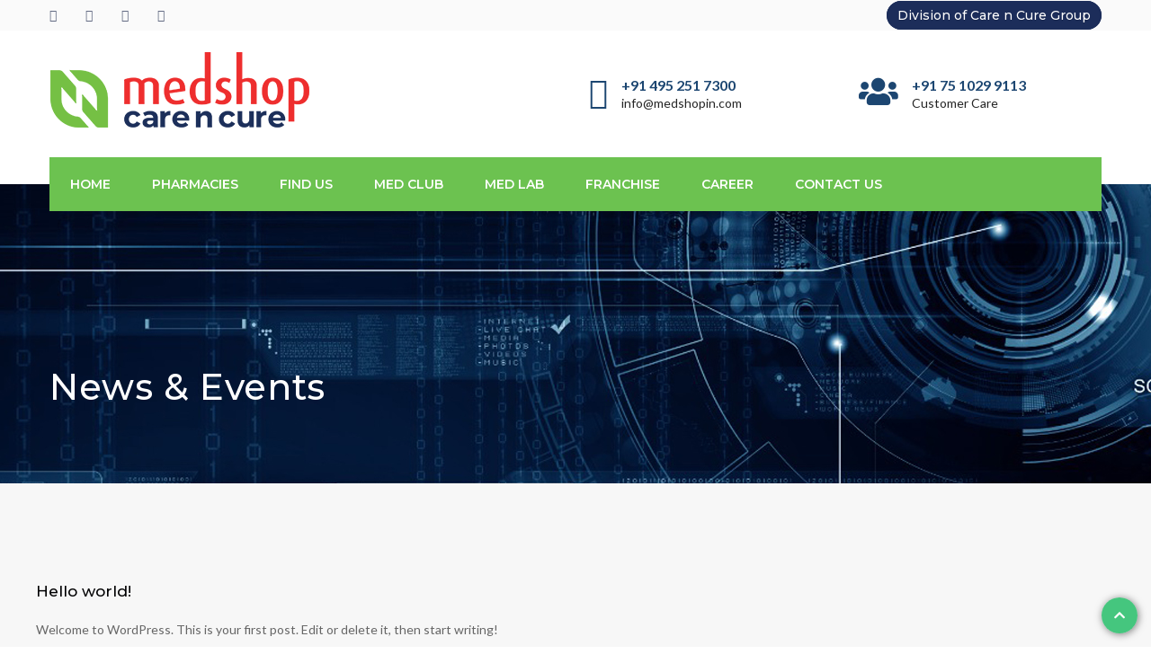

--- FILE ---
content_type: text/html; charset=UTF-8
request_url: https://medshopin.com/2018/12/01/hello-world-2-2/
body_size: 47400
content:
<!doctype html>
<!-- paulirish.com/2008/conditional-stylesheets-vs-css-hacks-answer-neither/ -->
<!--[if lt IE 7]> <html class="no-js ie6 oldie" lang="en"> <![endif]-->
<!--[if IE 7]>    <html class="no-js ie7 oldie" lang="en"> <![endif]-->
<!--[if IE 8]>    <html class="no-js ie8 oldie" lang="en"> <![endif]-->
<!-- Consider adding an manifest.appcache: h5bp.com/d/Offline -->
<!--[if gt IE 8]><!--> <html class="no-js" lang="en"> <!--<![endif]-->
<head>
	<meta charset="UTF-8">

	<title>Hello world! | medshopin</title>
				
	<!-- Favicon and Feed -->
	<link rel="shortcut icon" type="image/png" href="https://medshopin.com/wp-content/themes/medshop/favicon.png">
    
       <meta name="viewport" content="width=device-width, initial-scale=1, maximum-scale=1">

	<!-- Boostrap style -->
	<link rel="stylesheet" type="text/css" href="https://medshopin.com/wp-content/themes/medshop/stylesheet/bootstrap.min.css">

    <!-- REVOLUTION LAYERS STYLES -->
    <link rel="stylesheet" type="text/css" href="https://medshopin.com/wp-content/themes/medshop/revolution/css/layers.css">
    <link rel="stylesheet" type="text/css" href="https://medshopin.com/wp-content/themes/medshop/revolution/css/settings.css">

    <!-- Fancybox Style -->
    <link rel="stylesheet" type="text/css" href="https://medshopin.com/wp-content/themes/medshop/stylesheet/fancybox.css">
	
	<!-- Theme style -->
	<link rel="stylesheet" type="text/css" href="https://medshopin.com/wp-content/themes/medshop/stylesheet/style.css">

    <!-- Colors -->
<!--    <link rel="stylesheet" type="text/css" href="https://medshopin.com/wp-content/themes/medshop/stylesheet/colors/color1.css" id="colors"> -->
      
	<!-- Reponsive -->
	<link rel="stylesheet" type="text/css" href="https://medshopin.com/wp-content/themes/medshop/stylesheet/responsive.css">

    <!-- Animation Style -->
    <link rel="stylesheet" type="text/css" href="https://medshopin.com/wp-content/themes/medshop/stylesheet/animate.css">

    <link rel="stylesheet" type="text/css" href="https://medshopin.com/wp-content/themes/medshop/stylesheet/et-line.css">
    
    
	<link rel="alternate" type="application/rss+xml" title="medshopin Feed" href="https://medshopin.com/feed/">


    
	
	<!-- Global site tag (gtag.js) - Google Analytics -->
<script async src="https://www.googletagmanager.com/gtag/js?id=UA-160705709-1"></script>
<script>
  window.dataLayer = window.dataLayer || [];
  function gtag(){dataLayer.push(arguments);}
  gtag('js', new Date());

  gtag('config', 'UA-160705709-1');
</script>
	
<meta name='robots' content='max-image-preview:large' />
<link rel='dns-prefetch' href='//fonts.googleapis.com' />
<link rel="alternate" type="application/rss+xml" title="medshopin &raquo; Hello world! Comments Feed" href="https://medshopin.com/2018/12/01/hello-world-2-2/feed/" />
<link rel="alternate" title="oEmbed (JSON)" type="application/json+oembed" href="https://medshopin.com/wp-json/oembed/1.0/embed?url=https%3A%2F%2Fmedshopin.com%2F2018%2F12%2F01%2Fhello-world-2-2%2F" />
<link rel="alternate" title="oEmbed (XML)" type="text/xml+oembed" href="https://medshopin.com/wp-json/oembed/1.0/embed?url=https%3A%2F%2Fmedshopin.com%2F2018%2F12%2F01%2Fhello-world-2-2%2F&#038;format=xml" />
<style id='wp-img-auto-sizes-contain-inline-css' type='text/css'>
img:is([sizes=auto i],[sizes^="auto," i]){contain-intrinsic-size:3000px 1500px}
/*# sourceURL=wp-img-auto-sizes-contain-inline-css */
</style>
<link rel='stylesheet' id='style-css' href='https://medshopin.com/wp-content/themes/medshop/style.css' type='text/css' media='all' />
<style id='wp-emoji-styles-inline-css' type='text/css'>

	img.wp-smiley, img.emoji {
		display: inline !important;
		border: none !important;
		box-shadow: none !important;
		height: 1em !important;
		width: 1em !important;
		margin: 0 0.07em !important;
		vertical-align: -0.1em !important;
		background: none !important;
		padding: 0 !important;
	}
/*# sourceURL=wp-emoji-styles-inline-css */
</style>
<style id='wp-block-library-inline-css' type='text/css'>
:root{--wp-block-synced-color:#7a00df;--wp-block-synced-color--rgb:122,0,223;--wp-bound-block-color:var(--wp-block-synced-color);--wp-editor-canvas-background:#ddd;--wp-admin-theme-color:#007cba;--wp-admin-theme-color--rgb:0,124,186;--wp-admin-theme-color-darker-10:#006ba1;--wp-admin-theme-color-darker-10--rgb:0,107,160.5;--wp-admin-theme-color-darker-20:#005a87;--wp-admin-theme-color-darker-20--rgb:0,90,135;--wp-admin-border-width-focus:2px}@media (min-resolution:192dpi){:root{--wp-admin-border-width-focus:1.5px}}.wp-element-button{cursor:pointer}:root .has-very-light-gray-background-color{background-color:#eee}:root .has-very-dark-gray-background-color{background-color:#313131}:root .has-very-light-gray-color{color:#eee}:root .has-very-dark-gray-color{color:#313131}:root .has-vivid-green-cyan-to-vivid-cyan-blue-gradient-background{background:linear-gradient(135deg,#00d084,#0693e3)}:root .has-purple-crush-gradient-background{background:linear-gradient(135deg,#34e2e4,#4721fb 50%,#ab1dfe)}:root .has-hazy-dawn-gradient-background{background:linear-gradient(135deg,#faaca8,#dad0ec)}:root .has-subdued-olive-gradient-background{background:linear-gradient(135deg,#fafae1,#67a671)}:root .has-atomic-cream-gradient-background{background:linear-gradient(135deg,#fdd79a,#004a59)}:root .has-nightshade-gradient-background{background:linear-gradient(135deg,#330968,#31cdcf)}:root .has-midnight-gradient-background{background:linear-gradient(135deg,#020381,#2874fc)}:root{--wp--preset--font-size--normal:16px;--wp--preset--font-size--huge:42px}.has-regular-font-size{font-size:1em}.has-larger-font-size{font-size:2.625em}.has-normal-font-size{font-size:var(--wp--preset--font-size--normal)}.has-huge-font-size{font-size:var(--wp--preset--font-size--huge)}.has-text-align-center{text-align:center}.has-text-align-left{text-align:left}.has-text-align-right{text-align:right}.has-fit-text{white-space:nowrap!important}#end-resizable-editor-section{display:none}.aligncenter{clear:both}.items-justified-left{justify-content:flex-start}.items-justified-center{justify-content:center}.items-justified-right{justify-content:flex-end}.items-justified-space-between{justify-content:space-between}.screen-reader-text{border:0;clip-path:inset(50%);height:1px;margin:-1px;overflow:hidden;padding:0;position:absolute;width:1px;word-wrap:normal!important}.screen-reader-text:focus{background-color:#ddd;clip-path:none;color:#444;display:block;font-size:1em;height:auto;left:5px;line-height:normal;padding:15px 23px 14px;text-decoration:none;top:5px;width:auto;z-index:100000}html :where(.has-border-color){border-style:solid}html :where([style*=border-top-color]){border-top-style:solid}html :where([style*=border-right-color]){border-right-style:solid}html :where([style*=border-bottom-color]){border-bottom-style:solid}html :where([style*=border-left-color]){border-left-style:solid}html :where([style*=border-width]){border-style:solid}html :where([style*=border-top-width]){border-top-style:solid}html :where([style*=border-right-width]){border-right-style:solid}html :where([style*=border-bottom-width]){border-bottom-style:solid}html :where([style*=border-left-width]){border-left-style:solid}html :where(img[class*=wp-image-]){height:auto;max-width:100%}:where(figure){margin:0 0 1em}html :where(.is-position-sticky){--wp-admin--admin-bar--position-offset:var(--wp-admin--admin-bar--height,0px)}@media screen and (max-width:600px){html :where(.is-position-sticky){--wp-admin--admin-bar--position-offset:0px}}

/*# sourceURL=wp-block-library-inline-css */
</style><style id='global-styles-inline-css' type='text/css'>
:root{--wp--preset--aspect-ratio--square: 1;--wp--preset--aspect-ratio--4-3: 4/3;--wp--preset--aspect-ratio--3-4: 3/4;--wp--preset--aspect-ratio--3-2: 3/2;--wp--preset--aspect-ratio--2-3: 2/3;--wp--preset--aspect-ratio--16-9: 16/9;--wp--preset--aspect-ratio--9-16: 9/16;--wp--preset--color--black: #000000;--wp--preset--color--cyan-bluish-gray: #abb8c3;--wp--preset--color--white: #ffffff;--wp--preset--color--pale-pink: #f78da7;--wp--preset--color--vivid-red: #cf2e2e;--wp--preset--color--luminous-vivid-orange: #ff6900;--wp--preset--color--luminous-vivid-amber: #fcb900;--wp--preset--color--light-green-cyan: #7bdcb5;--wp--preset--color--vivid-green-cyan: #00d084;--wp--preset--color--pale-cyan-blue: #8ed1fc;--wp--preset--color--vivid-cyan-blue: #0693e3;--wp--preset--color--vivid-purple: #9b51e0;--wp--preset--gradient--vivid-cyan-blue-to-vivid-purple: linear-gradient(135deg,rgb(6,147,227) 0%,rgb(155,81,224) 100%);--wp--preset--gradient--light-green-cyan-to-vivid-green-cyan: linear-gradient(135deg,rgb(122,220,180) 0%,rgb(0,208,130) 100%);--wp--preset--gradient--luminous-vivid-amber-to-luminous-vivid-orange: linear-gradient(135deg,rgb(252,185,0) 0%,rgb(255,105,0) 100%);--wp--preset--gradient--luminous-vivid-orange-to-vivid-red: linear-gradient(135deg,rgb(255,105,0) 0%,rgb(207,46,46) 100%);--wp--preset--gradient--very-light-gray-to-cyan-bluish-gray: linear-gradient(135deg,rgb(238,238,238) 0%,rgb(169,184,195) 100%);--wp--preset--gradient--cool-to-warm-spectrum: linear-gradient(135deg,rgb(74,234,220) 0%,rgb(151,120,209) 20%,rgb(207,42,186) 40%,rgb(238,44,130) 60%,rgb(251,105,98) 80%,rgb(254,248,76) 100%);--wp--preset--gradient--blush-light-purple: linear-gradient(135deg,rgb(255,206,236) 0%,rgb(152,150,240) 100%);--wp--preset--gradient--blush-bordeaux: linear-gradient(135deg,rgb(254,205,165) 0%,rgb(254,45,45) 50%,rgb(107,0,62) 100%);--wp--preset--gradient--luminous-dusk: linear-gradient(135deg,rgb(255,203,112) 0%,rgb(199,81,192) 50%,rgb(65,88,208) 100%);--wp--preset--gradient--pale-ocean: linear-gradient(135deg,rgb(255,245,203) 0%,rgb(182,227,212) 50%,rgb(51,167,181) 100%);--wp--preset--gradient--electric-grass: linear-gradient(135deg,rgb(202,248,128) 0%,rgb(113,206,126) 100%);--wp--preset--gradient--midnight: linear-gradient(135deg,rgb(2,3,129) 0%,rgb(40,116,252) 100%);--wp--preset--font-size--small: 13px;--wp--preset--font-size--medium: 20px;--wp--preset--font-size--large: 36px;--wp--preset--font-size--x-large: 42px;--wp--preset--spacing--20: 0.44rem;--wp--preset--spacing--30: 0.67rem;--wp--preset--spacing--40: 1rem;--wp--preset--spacing--50: 1.5rem;--wp--preset--spacing--60: 2.25rem;--wp--preset--spacing--70: 3.38rem;--wp--preset--spacing--80: 5.06rem;--wp--preset--shadow--natural: 6px 6px 9px rgba(0, 0, 0, 0.2);--wp--preset--shadow--deep: 12px 12px 50px rgba(0, 0, 0, 0.4);--wp--preset--shadow--sharp: 6px 6px 0px rgba(0, 0, 0, 0.2);--wp--preset--shadow--outlined: 6px 6px 0px -3px rgb(255, 255, 255), 6px 6px rgb(0, 0, 0);--wp--preset--shadow--crisp: 6px 6px 0px rgb(0, 0, 0);}:where(.is-layout-flex){gap: 0.5em;}:where(.is-layout-grid){gap: 0.5em;}body .is-layout-flex{display: flex;}.is-layout-flex{flex-wrap: wrap;align-items: center;}.is-layout-flex > :is(*, div){margin: 0;}body .is-layout-grid{display: grid;}.is-layout-grid > :is(*, div){margin: 0;}:where(.wp-block-columns.is-layout-flex){gap: 2em;}:where(.wp-block-columns.is-layout-grid){gap: 2em;}:where(.wp-block-post-template.is-layout-flex){gap: 1.25em;}:where(.wp-block-post-template.is-layout-grid){gap: 1.25em;}.has-black-color{color: var(--wp--preset--color--black) !important;}.has-cyan-bluish-gray-color{color: var(--wp--preset--color--cyan-bluish-gray) !important;}.has-white-color{color: var(--wp--preset--color--white) !important;}.has-pale-pink-color{color: var(--wp--preset--color--pale-pink) !important;}.has-vivid-red-color{color: var(--wp--preset--color--vivid-red) !important;}.has-luminous-vivid-orange-color{color: var(--wp--preset--color--luminous-vivid-orange) !important;}.has-luminous-vivid-amber-color{color: var(--wp--preset--color--luminous-vivid-amber) !important;}.has-light-green-cyan-color{color: var(--wp--preset--color--light-green-cyan) !important;}.has-vivid-green-cyan-color{color: var(--wp--preset--color--vivid-green-cyan) !important;}.has-pale-cyan-blue-color{color: var(--wp--preset--color--pale-cyan-blue) !important;}.has-vivid-cyan-blue-color{color: var(--wp--preset--color--vivid-cyan-blue) !important;}.has-vivid-purple-color{color: var(--wp--preset--color--vivid-purple) !important;}.has-black-background-color{background-color: var(--wp--preset--color--black) !important;}.has-cyan-bluish-gray-background-color{background-color: var(--wp--preset--color--cyan-bluish-gray) !important;}.has-white-background-color{background-color: var(--wp--preset--color--white) !important;}.has-pale-pink-background-color{background-color: var(--wp--preset--color--pale-pink) !important;}.has-vivid-red-background-color{background-color: var(--wp--preset--color--vivid-red) !important;}.has-luminous-vivid-orange-background-color{background-color: var(--wp--preset--color--luminous-vivid-orange) !important;}.has-luminous-vivid-amber-background-color{background-color: var(--wp--preset--color--luminous-vivid-amber) !important;}.has-light-green-cyan-background-color{background-color: var(--wp--preset--color--light-green-cyan) !important;}.has-vivid-green-cyan-background-color{background-color: var(--wp--preset--color--vivid-green-cyan) !important;}.has-pale-cyan-blue-background-color{background-color: var(--wp--preset--color--pale-cyan-blue) !important;}.has-vivid-cyan-blue-background-color{background-color: var(--wp--preset--color--vivid-cyan-blue) !important;}.has-vivid-purple-background-color{background-color: var(--wp--preset--color--vivid-purple) !important;}.has-black-border-color{border-color: var(--wp--preset--color--black) !important;}.has-cyan-bluish-gray-border-color{border-color: var(--wp--preset--color--cyan-bluish-gray) !important;}.has-white-border-color{border-color: var(--wp--preset--color--white) !important;}.has-pale-pink-border-color{border-color: var(--wp--preset--color--pale-pink) !important;}.has-vivid-red-border-color{border-color: var(--wp--preset--color--vivid-red) !important;}.has-luminous-vivid-orange-border-color{border-color: var(--wp--preset--color--luminous-vivid-orange) !important;}.has-luminous-vivid-amber-border-color{border-color: var(--wp--preset--color--luminous-vivid-amber) !important;}.has-light-green-cyan-border-color{border-color: var(--wp--preset--color--light-green-cyan) !important;}.has-vivid-green-cyan-border-color{border-color: var(--wp--preset--color--vivid-green-cyan) !important;}.has-pale-cyan-blue-border-color{border-color: var(--wp--preset--color--pale-cyan-blue) !important;}.has-vivid-cyan-blue-border-color{border-color: var(--wp--preset--color--vivid-cyan-blue) !important;}.has-vivid-purple-border-color{border-color: var(--wp--preset--color--vivid-purple) !important;}.has-vivid-cyan-blue-to-vivid-purple-gradient-background{background: var(--wp--preset--gradient--vivid-cyan-blue-to-vivid-purple) !important;}.has-light-green-cyan-to-vivid-green-cyan-gradient-background{background: var(--wp--preset--gradient--light-green-cyan-to-vivid-green-cyan) !important;}.has-luminous-vivid-amber-to-luminous-vivid-orange-gradient-background{background: var(--wp--preset--gradient--luminous-vivid-amber-to-luminous-vivid-orange) !important;}.has-luminous-vivid-orange-to-vivid-red-gradient-background{background: var(--wp--preset--gradient--luminous-vivid-orange-to-vivid-red) !important;}.has-very-light-gray-to-cyan-bluish-gray-gradient-background{background: var(--wp--preset--gradient--very-light-gray-to-cyan-bluish-gray) !important;}.has-cool-to-warm-spectrum-gradient-background{background: var(--wp--preset--gradient--cool-to-warm-spectrum) !important;}.has-blush-light-purple-gradient-background{background: var(--wp--preset--gradient--blush-light-purple) !important;}.has-blush-bordeaux-gradient-background{background: var(--wp--preset--gradient--blush-bordeaux) !important;}.has-luminous-dusk-gradient-background{background: var(--wp--preset--gradient--luminous-dusk) !important;}.has-pale-ocean-gradient-background{background: var(--wp--preset--gradient--pale-ocean) !important;}.has-electric-grass-gradient-background{background: var(--wp--preset--gradient--electric-grass) !important;}.has-midnight-gradient-background{background: var(--wp--preset--gradient--midnight) !important;}.has-small-font-size{font-size: var(--wp--preset--font-size--small) !important;}.has-medium-font-size{font-size: var(--wp--preset--font-size--medium) !important;}.has-large-font-size{font-size: var(--wp--preset--font-size--large) !important;}.has-x-large-font-size{font-size: var(--wp--preset--font-size--x-large) !important;}
/*# sourceURL=global-styles-inline-css */
</style>

<style id='classic-theme-styles-inline-css' type='text/css'>
/*! This file is auto-generated */
.wp-block-button__link{color:#fff;background-color:#32373c;border-radius:9999px;box-shadow:none;text-decoration:none;padding:calc(.667em + 2px) calc(1.333em + 2px);font-size:1.125em}.wp-block-file__button{background:#32373c;color:#fff;text-decoration:none}
/*# sourceURL=/wp-includes/css/classic-themes.min.css */
</style>
<link rel='stylesheet' id='contact-form-7-css' href='https://medshopin.com/wp-content/plugins/contact-form-7/includes/css/styles.css' type='text/css' media='all' />
<link rel='stylesheet' id='wpos-slick-style-css' href='https://medshopin.com/wp-content/plugins/portfolio-and-projects-pro/assets/css/slick.css' type='text/css' media='all' />
<link rel='stylesheet' id='wpos-magnific-style-css' href='https://medshopin.com/wp-content/plugins/portfolio-and-projects-pro/assets/css/magnific-popup.css' type='text/css' media='all' />
<link rel='stylesheet' id='wp-pap-public-css-css' href='https://medshopin.com/wp-content/plugins/portfolio-and-projects-pro/assets/css/wp-pap-public.min.css' type='text/css' media='all' />
<link rel='stylesheet' id='simple-job-board-google-fonts-css' href='https://fonts.googleapis.com/css' type='text/css' media='all' />
<link rel='stylesheet' id='sjb-fontawesome-css' href='https://medshopin.com/wp-content/plugins/simple-job-board/includes/css/font-awesome.min.css' type='text/css' media='all' />
<link rel='stylesheet' id='simple-job-board-jquery-ui-css' href='https://medshopin.com/wp-content/plugins/simple-job-board/public/css/jquery-ui.css' type='text/css' media='all' />
<link rel='stylesheet' id='simple-job-board-frontend-css' href='https://medshopin.com/wp-content/plugins/simple-job-board/public/css/simple-job-board-public.css' type='text/css' media='all' />
<link rel='stylesheet' id='wpos-animate-style-css' href='https://medshopin.com/wp-content/plugins/wp-logo-showcase-responsive-slider-pro-v1.6/assets/css/animate.min.css' type='text/css' media='all' />
<link rel='stylesheet' id='wpls-pro-public-style-css' href='https://medshopin.com/wp-content/plugins/wp-logo-showcase-responsive-slider-pro-v1.6/assets/css/wpls-pro-public.min.css' type='text/css' media='all' />
<link rel='stylesheet' id='wpnw-public-style-css' href='https://medshopin.com/wp-content/plugins/wp-news-and-widget-pro/assets/css/wpnw-pro-public.min.css' type='text/css' media='all' />
<link rel="https://api.w.org/" href="https://medshopin.com/wp-json/" /><link rel="alternate" title="JSON" type="application/json" href="https://medshopin.com/wp-json/wp/v2/posts/132" /><link rel="EditURI" type="application/rsd+xml" title="RSD" href="https://medshopin.com/xmlrpc.php?rsd" />
<meta name="generator" content="WordPress 6.9" />
<link rel="canonical" href="https://medshopin.com/2018/12/01/hello-world-2-2/" />
<link rel='shortlink' href='https://medshopin.com/?p=132' />

            <style type="text/css">
                
            /* SJB Fonts */
                                .sjb-page {
                        font-family: "Roboto", sans-serif;
                    }
            
                /* Job Filters Background Color */
                .sjb-page .sjb-filters
                {
                    background-color: #f2f2f2;
                }
                                                    
                /* Listing & Detail Page Title Color */
                .sjb-page .list-data .v1 .job-info h4 a , 
                .sjb-page .list-data .v2 .job-info h4 a              
                {
                    color: #3b3a3c;
                }                
                                                    
                /* Job Detail Page Headings */
                .sjb-page .sjb-detail .list-data .v1 h3,
                .sjb-page .sjb-detail .list-data .v2 h3,
                .sjb-page .sjb-detail .list-data ul li::before,
                .sjb-page .sjb-detail .list-data .v1 .job-detail h3,
                .sjb-page .sjb-detail .list-data .v2 .job-detail h3,
                .sjb-page .sjb-archive-page .job-title,
                .sjb-page .job-features h3
                {
                    color: #ee2e2e; 
                }
                                                    
                /* Fontawesome Icon Color */
                .sjb-page .list-data .v1 .job-type i,
                .sjb-page .list-data .v1 .job-location i,
                .sjb-page .list-data .v1 .job-date i,
                .sjb-page .list-data .v2 .job-type i,
                .sjb-page .list-data .v2 .job-location i,
                .sjb-page .list-data .v2 .job-date i,
                .sjb-page .sjb-detail .list-data .v2 .job-features .sjb-title-value h4 i,
                .sjb-listing .list-data .v2 .job-features .sjb-title-value h4 i
                {
                    color: #3b3a3c;
                }

                /* Fontawesome Text Color */
                .sjb-page .list-data .v1 .job-type,
                .sjb-page .list-data .v1 .job-location,
                .sjb-page .list-data .v1 .job-date,
                .sjb-page .list-data .v2 .job-type,
                .sjb-page .list-data .v2 .job-location,
                .sjb-page .list-data .v2 .job-date
                {
                    color: #3297fa;
                }
                                                    
                /* Job Filters-> All Buttons Background Color */
                .sjb-page .btn-primary,
                .sjb-page .btn-primary:hover,
                .sjb-page .btn-primary:active:hover,
                .sjb-page .btn-primary:active:focus,
                .sjb-page .sjb-detail .jobpost-form .file div,                
                .sjb-page .sjb-detail .jobpost-form .file:hover div
                {
                    background-color: #6cc250 !important;
                    color: #fff !important;
                }
                
                .sjb-page .sjb-listing a.sjb_view_more_btn,
                .sjb-page .sjb-listing a.sjb_view_less_btn
                {
                    
                    color: #6cc250 !important;
                }

                /* Pagination Text Color */
                /* Pagination Background Color */                
                .sjb-page .pagination li.list-item span.current,
                .sjb-page .pagination li.list-item a:hover, 
                .sjb-page .pagination li.list-item span.current:hover
                {
                    background: #164e91;
                    border-color: #164e91;                    
                    color: #fff;
                }
                                                    
            </style>        
            
<script src="https://medshopin.com/wp-content/themes/medshop/js/popup.js"></script>

</head>

<body class="wp-singular post-template-default single single-post postid-132 single-format-standard wp-theme-medshop care-n-cure-medshop">


    <div class="boxed">
		<!-- Preloader -->
	<!--  <div id="loading-overlay">
            <div class="loader"></div>
        </div>-->

        <!-- /.top -->

<div class="top style2">
            <div class="container">
                <div class="row">
                    <div class="col-md-12">
                        <div class="title-page">
                         <a href="https://carencuregroup.com/" target="_self" class="tp-caption flat-button-slider bg-blue" 

                        data-frames='[{"from":"y:[100%];z:0;rX:0deg;rY:0;rZ:0;sX:1;sY:1;skX:0;skY:0;opacity:0;","mask":"x:0px;y:[100%];s:inherit;e:inherit;","speed":2000,"to":"o:1;","delay":2000,"ease":"Power4.easeInOut"},{"delay":"wait","speed":1000,"to":"y:[100%];","mask":"x:inherit;y:inherit;s:inherit;e:inherit;","ease":"Power2.easeInOut"}]'
                     
                        data-x="['left','left','left','left']" data-hoffset="['35','35','35','15']" 
                        data-y="['middle','middle','middle','middle']" data-voffset="['130','140','140','110']"
                        data-fontsize="['14','14','14','14']" 
                        data-width="['auto']"
                        data-height="['auto']">Division of Care n Cure Group
                        </a>
                            
                        </div>
                        <ul class="flat-social">
                            <li>
                                <a href="https://www.facebook.com/carencuregroup" target="_blank" title=""><i class="fa fa-facebook-f"></i></a>
                            </li>
                            <li>
                                <a href="https://www.instagram.com/carencuregroup/" target="_blank" title=""><i class="fa fa-instagram"></i></a>
                            </li>
                            <li>
                                <a href="https://www.linkedin.com/company/care-n-cure" target="_blank" title=""><i class="fa fa-linkedin"></i></a>
                            </li>
                            <li>
                                <a href="https://www.youtube.com/user/carencureqatar" target="_blank" title=""><i class="fa fa-youtube"></i></a>
                            </li>
                        </ul>
                        <div class="clearfix"></div><!-- /.clearfix -->
                    </div>
                </div>
            </div>
        </div>
		<div class="header-top">
            <div class="container">
                <div class="row">
                    <div class="col-lg-6 col-sm-6">
                        <div id="logo" class="logo">
                            <a href="#" title="">
                                <img src="https://medshopin.com/wp-content/themes/medshop/images/logo.png" alt="" />
                            </a>
                        </div><!-- /#logo -->
                    </div>
                    <div class="col-lg-3 col-sm-6">
                        <div class="iconbox style2 v2">
                            <div class="iconbox-icon">
                                <i class="fa fa-paper-plane-o"></i>
                            </div>
                            <div class="iconbox-content">
                                <h4>+91 495 251 7300</h4>
                                <p>info@medshopin.com</p>
                            </div>
                        </div>
                    </div>
                    <div class="col-lg-3 col-sm-6">
                        <div class="iconbox style2 v2">
                            <div class="iconbox-icon">
                                <i class="fa fa-users"></i>
                            </div>
                            <div class="iconbox-content">
                                <h4>+91 75 1029 9113  </h4>
                                <p> Customer Care</p>
                            </div>
                        </div>
                    </div>
                    
                </div>
            </div>
        </div><!-- /.top -->

         <header id="header" class="header style1 v1 bg-color">
            <div class="container">
                <div class="row">
                    <div class="header-wrap">
                        <div class="col-md-12">
                            <div class="flat-header-wrap">
                                  <!-- /.flat-show-search -->                      
                                <div class="nav-wrap">
                                    <div class="btn-menu">
                                        <span></span>
                                    </div><!-- //mobile menu button -->
                                    <nav id="mainnav" class="mainnav">
                                        <ul class="menu">
                                            <li >
                                                <a href="https://medshopin.com/welcome-care-n-cure-medshop/" title="">Home</a>
                                                <!-- /.sub-menu -->
                                            </li>
                                           <li>
                                                <a href="https://medshopin.com/pharmacies/" title="">Pharmacies</a>
                                                
                                            </li>
                                             
                                            <li>
                                                <a href="https://medshopin.com/find-us/" title="">Find us</a>
                                                
                                            </li>
                                           
                                           <li>
                                                <a href="https://medshopin.com/med-club/" title="">MED CLUB</a>
                                               
                                            </li>
                                            <li>
                                                <a href="https://medshopin.com/med-lab/" title="">MED LAB</a>
                                               
                                            </li>
                                             <li>
                                                <a href="https://medshopin.com/franchise/" title="">FRANCHISE</a>
                                               
                                            </li>
                                            <!-- <li> 
                                                <a href="https://carencurepharmacy.com/" target="_blank" title="">WEBSTORE</a>
                                               
                                            </li>
                                             <li> 
                                                <a href="https://medshopin.com/news-events/"  title="">News & Events</a>
                                               
                                            </li>
                                           <li>  <a href="https://medshopin.com/promotion/"  title=""> promotion</a></li>-->
                                         <li>
                                                <a href="https://medshopin.com/jobs/" title="">CAREER</a>
                                               <!-- /.sub-menu -->
                                            </li>
                                            <li>
                                                <a href="https://medshopin.com/contact-us/" title="">CONTACT US</a>
                                               <!-- /.sub-menu -->
                                            </li>
                                          
                                        </ul><!-- /.menu -->
                                    </nav><!-- /#mainnav -->
                                </div><!-- /.nav-wrap -->
                            </div>
                        </div><!-- /.col-md-9 -->
                    </div><!-- /.header-wrap -->
                </div><!-- /.row -->
            </div><!-- /.container -->
        </header><!-- /header -->
    
   
       
  


  <!---------------------------button End----------------------------------->


  
      
   <div class="page-title parallax parallax14">
			<div class="title-heading">
				<div class="container">
					<div class="row">
						<div class="col-md-12">
							<div class="page-title-heading">
								<h1 class="h1-title">News & Events</h1>
							</div><!-- /.page-title-heading -->
							<!-- /.breadcrumbs -->
						</div>
					</div>
				</div>
			</div>
		</div><!-- /.page-title -->
<section class="flat-tab-services">
			<div class="container">
				<div class="row">
					<div class="col-md-12">
                    
						<div class="tab-services">
                        
								<h3 style="padding-bottom:20px;">Hello world!</h3>
									<p > <p>Welcome to WordPress. This is your first post. Edit or delete it, then start writing!</p>
</p>	
							
						</div>
					</div>
				</div>
			</div>  		</section>
		
		
        <footer id="footer">
            <div class="container">
                <div class="row">
                    <div class="col-lg-3 col-md-6">
                        <div class="widget-ft widget-about">
                            <div id="logo-ft">
                                <a href="#" title="">
                                    <img src="https://medshopin.com/wp-content/themes/medshop/images/logo-ft.png" alt="">
                                </a>
                            </div>
                            <p>Care n Cure Medshop, is one of the fast-growing retail pharmacy chains in Kerala, India. Established on 2016, we are one of the health care products wholesaler and distribution company with vast experience in Pharmaceutical Marketing and Selling. 
                            </p>
                            <ul class="social">
                                <li>
                                    <a href="https://www.facebook.com/carencuregroup" target="_blank" title="">
                                        <i class="fa fa-facebook-f"></i>
                                    </a>
                                </li>
                                <!--<li>
                                    <a href="#" title="">
                                        <i class="fa fa-twitter"></i>
                                    </a>
                                </li>-->
                                <li>
                                    <a href="https://www.linkedin.com/company/care-n-cure" target="_blank" title="">
                                        <i class="fa fa-linkedin"></i>
                                    </a>
                                </li>
                                <li>
                                    <a href="https://www.instagram.com/carencuregroup/" target="_blank" title="">
                                        <i class="fa fa-instagram"></i>
                                    </a>
                                </li>
                                 <li>
                                    <a href="https://www.youtube.com/user/carencureqatar" target="_blank" title="">
                                        <i class="fa fa-youtube"></i>
                                    </a>
                                </li>
                            </ul>   
                        </div><!-- /.widget-text -->
                    </div><!-- /.col-md-3 col-sm-6 -->
                    <div class="col-lg-3 col-md-6">
                        <div class="widget-ft widget-services">
                            <h3 class="title">Quicklink</h3>
                            <ul class="one-half first">
                                <li><a href="https://medshopin.com/welcome-care-n-cure-medshop/" title="">Home</a></li>
                                <li><a href="https://medshopin.com/pharmacies/" title="">Pharmacies</a></li>
                               
                            
                                 <li>
                                                <a href="https://medshopin.com/med-club/" title=""> Med Club</a>
                                               
                                            </li>
                                
                            </ul><!-- /.one-half -->
                            <ul class="one-half">
                              
                                <!--<li><a href="#" title="">Careers</a></li>-->
                              
                                  <li>
                                                <a href="https://medshopin.com/med-lab/" title="">Med Lab</a>
                                               
                                            </li>
                                <li>
                                                <a href="https://medshopin.com/franchise/" title="">Franchise</a>
                                               
                                            </li>
<li>
                                                <a href="https://medshopin.com/contact-us/"  title="">Contact us</a>
                                               
                                            </li>
                            </ul><!-- /.one-half -->
                            <div class="clearfix"></div>
                        </div><!-- /.widget-services -->
                    </div><!-- /.col-md-3 col-sm-6 -->
                    <div class="col-lg-3 col-md-6">
                        <div class="widget-ft widget-lastest">
                            <h3 class="title">Latest Twitter</h3>
                       <a class="twitter-timeline" data-height="250" data-theme="dark" href="https://twitter.com/carencuregroup">Carencure Group</a> <script async src="//platform.twitter.com/widgets.js" charset="utf-8"></script>
                        </div><!-- /.widget-services -->
                    </div><!-- /.col-md-3 col-sm-6 -->
                    <div class="col-lg-3 col-md-6">
                        <div class="widget-ft widget-subscribe">
                            <h3 class="title"> Get in touch with us</h3>
                           
Care n Cure Pharma Pvt Ltd<br>

Post Office Road, <br>
Mukkam<br>
Kozhikode, Kerala.<br>
Tel:+91 495 251 7300<br>
<br>

 

E: info@medshopin.com <br>

W: www.medshopin.com<br>

                            
                        </div><!-- /.widget-subscribe -->
                    </div><!-- /.col-md-3 col-sm-6 -->
                </div><!-- /.row .widget-box -->
            </div><!-- /.container -->          
        </footer><!-- /#footer -->

        <div class="footer-bottom">
            <div class="container">
                <div class="row">
                    <div class="col-md-12">
                        <div class="copyright">
                            <p>© Copyright <a href="#" title="">Care n Cure 2026</a>. All Rights Reserved.</p>
                        </div>
                    </div>
                </div>
            </div>
        </div><!-- /.footer-bottom -->
        
        <div class="button-go-top">
            <a href="#" title="" class="go-top">
                 <i class="fa fa-chevron-up"></i>
            </a>
        </div>

        </div> <!-- /.boxed -->



<!-- Popup ST -->




	<!-- Javascript -->



  <script type="text/javascript" src="https://medshopin.com/wp-content/themes/medshop/javascript/jquery.min.js"></script>
    <script type="text/javascript" src="https://medshopin.com/wp-content/themes/medshop/javascript/tether.min.js"></script>
    <script type="text/javascript" src="https://medshopin.com/wp-content/themes/medshop/javascript/bootstrap.min.js"></script>
    <script type="text/javascript" src="https://medshopin.com/wp-content/themes/medshop/javascript/owl.carousel.js"></script>
    <script type="text/javascript" src="https://medshopin.com/wp-content/themes/medshop/javascript/jquery.easing.js"></script>
    <script type="text/javascript" src="https://medshopin.com/wp-content/themes/medshop/javascript/parallax.js"></script>
    <script type="text/javascript" src="https://medshopin.com/wp-content/themes/medshop/javascript/jquery.flexslider-min.js"></script>
    <script type="text/javascript" src="https://medshopin.com/wp-content/themes/medshop/javascript/waypoints.min.js"></script>
  
    <script type="text/javascript" src="https://medshopin.com/wp-content/themes/medshop/javascript/kinetic.js"></script>
    <script type="text/javascript" src="https://medshopin.com/wp-content/themes/medshop/javascript/jquery-countTo.js"></script>
    <script type="text/javascript" src="https://medshopin.com/wp-content/themes/medshop/javascript/jquery.owl-filter.js"></script>
    <script type="text/javascript" src="https://medshopin.com/wp-content/themes/medshop/javascript/jquery.fancybox.js"></script>
    <script type="text/javascript" src="https://medshopin.com/wp-content/themes/medshop/javascript/jquery.cookie.js"></script> 
    <script type="text/javascript" src="https://medshopin.com/wp-content/themes/medshop/javascript/jquery-validate.js"></script>
    <script type="text/javascript" src="https://medshopin.com/wp-content/themes/medshop/javascript/main.js"></script>


    <!-- Revolution Slider -->
    <script type="text/javascript" src="https://medshopin.com/wp-content/themes/medshop/revolution/js/jquery.themepunch.tools.min.js"></script>
    <script type="text/javascript" src="https://medshopin.com/wp-content/themes/medshop/revolution/js/jquery.themepunch.revolution.min.js"></script>
    <script type="text/javascript" src="https://medshopin.com/wp-content/themes/medshop/revolution/js/slider_v3.js"></script>

    <!-- SLIDER REVOLUTION 5.0 EXTENSIONS  (Load Extensions only on Local File Systems !  The following part can be removed on Server for On Demand Loading) -->    
    <script type="text/javascript" src="https://medshopin.com/wp-content/themes/medshop/revolution/js/extensions/revolution.extension.actions.min.js"></script>
    <script type="text/javascript" src="https://medshopin.com/wp-content/themes/medshop/revolution/js/extensions/revolution.extension.carousel.min.js"></script>
    <script type="text/javascript" src="https://medshopin.com/wp-content/themes/medshop/revolution/js/extensions/revolution.extension.kenburn.min.js"></script>
    <script type="text/javascript" src="https://medshopin.com/wp-content/themes/medshop/revolution/js/extensions/revolution.extension.layeranimation.min.js"></script>
    <script type="text/javascript" src="https://medshopin.com/wp-content/themes/medshop/revolution/js/extensions/revolution.extension.migration.min.js"></script>
    <script type="text/javascript" src="https://medshopin.com/wp-content/themes/medshop/revolution/js/extensions/revolution.extension.navigation.min.js"></script>
    <script type="text/javascript" src="https://medshopin.com/wp-content/themes/medshop/revolution/js/extensions/revolution.extension.parallax.min.js"></script>
    <script type="text/javascript" src="https://medshopin.com/wp-content/themes/medshop/revolution/js/extensions/revolution.extension.slideanims.min.js"></script>
    <!--<script type="text/javascript" src="https://medshopin.com/wp-content/themes/medshop/revolution/js/extensions/revolution.extension.video.min.js"></script>-->
   
 
             
          
	<script type="speculationrules">
{"prefetch":[{"source":"document","where":{"and":[{"href_matches":"/*"},{"not":{"href_matches":["/wp-*.php","/wp-admin/*","/wp-content/uploads/*","/wp-content/*","/wp-content/plugins/*","/wp-content/themes/medshop/*","/*\\?(.+)"]}},{"not":{"selector_matches":"a[rel~=\"nofollow\"]"}},{"not":{"selector_matches":".no-prefetch, .no-prefetch a"}}]},"eagerness":"conservative"}]}
</script>
<script type="text/javascript" src="https://medshopin.com/wp-content/plugins/contact-form-7/includes/swv/js/index.js" id="swv-js"></script>
<script type="text/javascript" id="contact-form-7-js-extra">
/* <![CDATA[ */
var wpcf7 = {"api":{"root":"https://medshopin.com/wp-json/","namespace":"contact-form-7/v1"}};
//# sourceURL=contact-form-7-js-extra
/* ]]> */
</script>
<script type="text/javascript" src="https://medshopin.com/wp-content/plugins/contact-form-7/includes/js/index.js" id="contact-form-7-js"></script>
<script id="wp-emoji-settings" type="application/json">
{"baseUrl":"https://s.w.org/images/core/emoji/17.0.2/72x72/","ext":".png","svgUrl":"https://s.w.org/images/core/emoji/17.0.2/svg/","svgExt":".svg","source":{"concatemoji":"https://medshopin.com/wp-includes/js/wp-emoji-release.min.js"}}
</script>
<script type="module">
/* <![CDATA[ */
/*! This file is auto-generated */
const a=JSON.parse(document.getElementById("wp-emoji-settings").textContent),o=(window._wpemojiSettings=a,"wpEmojiSettingsSupports"),s=["flag","emoji"];function i(e){try{var t={supportTests:e,timestamp:(new Date).valueOf()};sessionStorage.setItem(o,JSON.stringify(t))}catch(e){}}function c(e,t,n){e.clearRect(0,0,e.canvas.width,e.canvas.height),e.fillText(t,0,0);t=new Uint32Array(e.getImageData(0,0,e.canvas.width,e.canvas.height).data);e.clearRect(0,0,e.canvas.width,e.canvas.height),e.fillText(n,0,0);const a=new Uint32Array(e.getImageData(0,0,e.canvas.width,e.canvas.height).data);return t.every((e,t)=>e===a[t])}function p(e,t){e.clearRect(0,0,e.canvas.width,e.canvas.height),e.fillText(t,0,0);var n=e.getImageData(16,16,1,1);for(let e=0;e<n.data.length;e++)if(0!==n.data[e])return!1;return!0}function u(e,t,n,a){switch(t){case"flag":return n(e,"\ud83c\udff3\ufe0f\u200d\u26a7\ufe0f","\ud83c\udff3\ufe0f\u200b\u26a7\ufe0f")?!1:!n(e,"\ud83c\udde8\ud83c\uddf6","\ud83c\udde8\u200b\ud83c\uddf6")&&!n(e,"\ud83c\udff4\udb40\udc67\udb40\udc62\udb40\udc65\udb40\udc6e\udb40\udc67\udb40\udc7f","\ud83c\udff4\u200b\udb40\udc67\u200b\udb40\udc62\u200b\udb40\udc65\u200b\udb40\udc6e\u200b\udb40\udc67\u200b\udb40\udc7f");case"emoji":return!a(e,"\ud83e\u1fac8")}return!1}function f(e,t,n,a){let r;const o=(r="undefined"!=typeof WorkerGlobalScope&&self instanceof WorkerGlobalScope?new OffscreenCanvas(300,150):document.createElement("canvas")).getContext("2d",{willReadFrequently:!0}),s=(o.textBaseline="top",o.font="600 32px Arial",{});return e.forEach(e=>{s[e]=t(o,e,n,a)}),s}function r(e){var t=document.createElement("script");t.src=e,t.defer=!0,document.head.appendChild(t)}a.supports={everything:!0,everythingExceptFlag:!0},new Promise(t=>{let n=function(){try{var e=JSON.parse(sessionStorage.getItem(o));if("object"==typeof e&&"number"==typeof e.timestamp&&(new Date).valueOf()<e.timestamp+604800&&"object"==typeof e.supportTests)return e.supportTests}catch(e){}return null}();if(!n){if("undefined"!=typeof Worker&&"undefined"!=typeof OffscreenCanvas&&"undefined"!=typeof URL&&URL.createObjectURL&&"undefined"!=typeof Blob)try{var e="postMessage("+f.toString()+"("+[JSON.stringify(s),u.toString(),c.toString(),p.toString()].join(",")+"));",a=new Blob([e],{type:"text/javascript"});const r=new Worker(URL.createObjectURL(a),{name:"wpTestEmojiSupports"});return void(r.onmessage=e=>{i(n=e.data),r.terminate(),t(n)})}catch(e){}i(n=f(s,u,c,p))}t(n)}).then(e=>{for(const n in e)a.supports[n]=e[n],a.supports.everything=a.supports.everything&&a.supports[n],"flag"!==n&&(a.supports.everythingExceptFlag=a.supports.everythingExceptFlag&&a.supports[n]);var t;a.supports.everythingExceptFlag=a.supports.everythingExceptFlag&&!a.supports.flag,a.supports.everything||((t=a.source||{}).concatemoji?r(t.concatemoji):t.wpemoji&&t.twemoji&&(r(t.twemoji),r(t.wpemoji)))});
//# sourceURL=https://medshopin.com/wp-includes/js/wp-emoji-loader.min.js
/* ]]> */
</script>
</body>
</html>

--- FILE ---
content_type: text/css
request_url: https://medshopin.com/wp-content/themes/medshop/stylesheet/style.css
body_size: 57359
content:
/**
  * Name: FNC
  * Version: 1.0
  * Author: Themesflat
  * Author URI: http://www.themesflat.com
*/
@import url("owl.carousel.css");
@import url("flexslider.css");
@import url("font-awesome.css");
@import url("ionicons.css");
@import url("et-line.css");
@import url("themify-icons.css");
@import url("shortcodes.css");
@import url("../fonts/Shonar.ttf");
@import url('https://fonts.googleapis.com/css?family=Montserrat:100,100i,200,200i,300,300i,400,400i,500,500i,600,600i,700,700i,800,800i,900,900i');
@import url('https://fonts.googleapis.com/css?family=Lato:100,100i,300,300i,400,400i,700,700i,900,900i');
/**
  *	Reset
  *	Repeatable Patterns
  * Boxed
  *	Top
  *	Top Style1
  *	Top Style2
  * Header Top
  * Header Top Style1
  * Header
  * Header Style1
  * Header Style2
  * Main Menu
  * Page Title
  * Main Content
  * Blog Pagination
  * Footer Top
  * Footer
  * Footer Bottom
  * Blog
  * Parallax
  * Mobile Navigation
  * Go top
  * Switcher
  * Preload
*/

/* Reset
-------------------------------------------------------------- */
	html {
		overflow-y: scroll;
		-webkit-text-size-adjust: 100%;
		   -ms-text-size-adjust: 100%;
	}

	body {
		line-height: 1;
		-webkit-font-smoothing: antialiased;
		-webkit-text-size-adjust: 100%;
		   -ms-text-size-adjust: 100%;
	}

	a, abbr, acronym, address, applet, article, aside, audio, b, big, blockquote, body, caption, canvas, center, cite, code,
	dd, del, details, dfn, dialog, div, dl, dt, em, embed, fieldset, figcaption, figure, form, footer, header, hgroup, h1, h2, h3, h4, h5, h6, html, i, iframe, img, ins, kbd, label, legend, li, mark, menu, nav,object, ol, output, p, pre, q, ruby, s, samp, section, small, span, strike, strong, sub, summary, sup, tt, table, tbody, textarea, tfoot, thead, time, tr, th, td, u, ul, var, video  { 
		font-family: inherit; 
		font-size: 100%; 
		font-weight: inherit; 
		font-style: inherit; 
		vertical-align: baseline; 
		margin: 0; 
		padding: 0; 
		border: 0; 
		outline: 0;
		background: transparent;
	}

	article, aside, details, figcaption, figure, footer, header, hgroup, menu, nav, section { 
		display: block;
	}
	                          
	ol, ul {
		list-style: none;
	}

	blockquote, q { 
		-webkit-hyphens: none;
		  -moz-hyphens: none;
		   -ms-hyphens: none;
		       hyphens: none;
		        quotes: none;
	}

	figure {
		margin: 0;
	}

	:focus {
		outline: 0;
	}

	table { 
		border-collapse: collapse; 
		border-spacing: 0;
	}

	img {
		border: 0;
		-ms-interpolation-mode: bicubic;
		vertical-align: middle;
	}

	legend {
		white-space: normal;
	}

	button,
	input,
	select,
	textarea {
		font-size: 100%;
		margin: 0;
		max-width: 100%;
		vertical-align: baseline;
		-webkit-box-sizing: border-box;
		  -moz-box-sizing: border-box;
		       box-sizing: border-box;
	}

	button,
	input {
		line-height: normal;
	}

	input,
	textarea {
		background-image: -webkit-linear-gradient(hsla(0,0%,100%,0), hsla(0,0%,100%,0)); /* Removing the inner shadow, rounded corners on iOS inputs */
	}

	button,
	input[type="button"],
	input[type="reset"],
	input[type="submit"] {
		line-height: 1;
		cursor: pointer; /* Improves usability and consistency of cursor style between image-type 'input' and others */
		-webkit-appearance: button; /* Corrects inability to style clickable 'input' types in iOS */
		border: none;
	}

	input[type="checkbox"],
	input[type="radio"] {
		padding: 0; /* Addresses excess padding in IE8/9 */
	}

	input[type="search"] {
		-webkit-appearance: textfield; /* Addresses appearance set to searchfield in S5, Chrome */
	}

	input[type="search"]::-webkit-search-decoration { /* Corrects inner padding displayed oddly in S5, Chrome on OSX */
		-webkit-appearance: none;
	}

	button::-moz-focus-inner,
	input::-moz-focus-inner { /* Corrects inner padding and border displayed oddly in FF3/4 www.sitepen.com/blog/2008/05/14/the-devils-in-the-details-fixing-dojos-toolbar-buttons/ */
		border: 0;
		padding: 0;
	}

	*,
	*:before,
	*:after {
		-webkit-box-sizing: border-box;
		   -moz-box-sizing: border-box;
		        box-sizing: border-box;
	}	

/* Repeatable Patterns
-------------------------------------------------------------- */
*,
*:before,
*:after {
	-webkit-box-sizing: border-box;
	   -moz-box-sizing: border-box;
			box-sizing: border-box;
}

body {
	font: 14px/24px "Lato", sans-serif;
	background-color: #fff;		
	color: #666666;
	overflow: hidden;
}

a {		
	text-decoration: none;
	color: #979797;
	font-family: 'Montserrat';
	-webkit-transition: all 0.3s ease-in-out;
	   -moz-transition: all 0.3s ease-in-out;
		-ms-transition: all 0.3s ease-in-out;
		 -o-transition: all 0.3s ease-in-out;
			transition: all 0.3s ease-in-out;
}

a:hover,
a:focus {
	color: #28bf6b;
	text-decoration: none;
	outline: 0;
	-webkit-transition: all 0.3s ease-in-out;
	   -moz-transition: all 0.3s ease-in-out;
		-ms-transition: all 0.3s ease-in-out;
		 -o-transition: all 0.3s ease-in-out;
			transition: all 0.3s ease-in-out;
}

ul, ol {
	padding: 0;
}

img {
	max-width: 100%;
	height: auto;		
}

b, strong {
	font-weight: 900;
}

button {
	border: none;
}

button,
input[type="button"],
input[type="reset"],
input[type="submit"] {		
    display: inline-block;
    color: #fff;
    padding: 0px 29px 0 30px;
    height: 45px;
    line-height: 44px;
    font-size: 13px;
    text-transform: uppercase;
    color: #ffffff;
    background: #75c044;
    border: 1px solid #75c044;
    -webkit-border-radius: 25px;
    -ms-border-radius: 25px;
    -o-border-radius: 25px;
    -moz-border-radius: 25px;
    font-weight: 600;
    font-family: "Montserrat", sans-serif;
    position: relative;
    -webkit-transition: all 0.3s ease-in-out;
    -moz-transition: all 0.3s ease-in-out;
    -ms-transition: all 0.3s ease-in-out;
    -o-transition: all 0.3s ease-in-out;
    transition: all 0.3s ease-in-out;
    letter-spacing: 0.5px;
	margin-bottom:20px;
}

button.search-submit-form {
	position: absolute;
    right: 2px;
    top: 7px;
    padding: 0px 10px;
    color: #999999;
    background-color: transparent;
    display: inline-block;
    height: 29px;
    line-height: 31px;
    font-size: 12px;
    border-color: transparent;
    border-left: 1px solid #d0d0d0; 
    text-transform: uppercase;
    font-weight: 700;
    border-radius: 0;
    -webkit-transition: all 0.3s ease-in-out;
       -moz-transition: all 0.3s ease-in-out;
        -ms-transition: all 0.3s ease-in-out;
         -o-transition: all 0.3s ease-in-out;
            transition: all 0.3s ease-in-out;
}

select,
textarea,
input[type="text"],
input[type="password"],
input[type="datetime"],
input[type="datetime-local"],
input[type="date"],
input[type="month"],
input[type="time"],
input[type="week"],
input[type="number"],
input[type="url"],
input[type="search"],
input[type="tel"],
input[type="color"],
input[type="email"] {	
	position: relative;
    display: block;
    width: 100%;
    line-height: 24px;
    padding: 8px 15px;
    color: #222222;
    border: 1px solid #d0d0d0;
    height: 50px;
    background-color: #f7f7f7;
    border-radius: 3px;   
    margin-bottom: 20px;
	-webkit-transition: all 0.3s ease-in-out;
	   -moz-transition: all 0.3s ease-in-out;
	    -ms-transition: all 0.3s ease-in-out;
	     -o-transition: all 0.3s ease-in-out;
	        transition: all 0.3s ease-in-out;
}

input[type="search"] {
    width: 250px;  
    margin-bottom: 0px;
    border-radius: 0px;
    background-color: #ffffff;
}


textarea:focus,
input[type="text"]:focus,
input[type="password"]:focus,
input[type="datetime"]:focus,
input[type="datetime-local"]:focus,
input[type="date"]:focus,
input[type="month"]:focus,
input[type="time"]:focus,
input[type="week"]:focus,
input[type="number"]:focus,
input[type="email"]:focus,
input[type="url"]:focus,
input[type="search"]:focus,
input[type="tel"]:focus,
input[type="color"]:focus {
	border: 1px solid #75c044;
	-webkit-box-shadow: none;
	   -moz-box-shadow: none;
			box-shadow: none;
}

textarea {
	width: 100%;
	padding: 10px 15px;    
    height: 170px;
}

input[type="checkbox"] {
	display: inline;
}

textarea:-moz-placeholder,
textarea::-moz-placeholder,
input:-moz-placeholder,
input::-moz-placeholder {		
	color: #555;
	opacity: 1;
}

input:-ms-input-placeholder {
	color: #555;
}

textarea::-webkit-input-placeholder,
input::-webkit-input-placeholder {
	color: #555;
	opacity: 1;
}

/* bootstrap resetting elements */

textarea, 
input[type="text"],
input[type="submit"],
input[type="password"], 
input[type="datetime"], 
input[type="datetime-local"], 
input[type="date"], 
input[type="month"], 
input[type="time"], 
input[type="week"], 
input[type="number"], 
input[type="email"], 
input[type="url"], 
input[type="search"], 
input[type="tel"], 
input[type="color"], 
.uneditable-input,
.dropdown-menu,
.navbar .nav > .active > a, 
.navbar .nav > .active > a:hover, 
.navbar .nav > .active > a:focus {
	-webkit-appearance: none;
	text-shadow: none;
	-webkit-box-shadow: none;
	   -moz-box-shadow: none;
	     -o-box-shadow: none;
	        box-shadow: none;
	color: #000;
}

blockquote {
	padding-left: 71px;
	position: relative;
	margin-bottom: 24px;
}

blockquote span {
	position: absolute;
    font-size: 135px;
    line-height: 24px;
    font-family: 'Poppins';
    color: #999999;
    top: 48px;
    left: 0px;
}

blockquote p {
	font-weight: 400;
	font-size: 16px;
	line-height: 27px;
	color: #5e646b;
	letter-spacing: 0.11px;
}

h1, h2, h3, h4, h5, h6 {
	font-family: 'Montserrat', sans-serif;
	font-weight: 500;
	color: #000002;
	line-height:21px;
}

h1 { font-size: 36px;}
h2 { font-size: 24px;}
h3 { font-size: 17px;}
h4 { font-size: 16px;}
h5 { font-size: 14px;}

.container {
	width: 1200px;
	max-width: 100%;
	
}

.clearfix {
	clear: both;
}

.left {
	text-align: left;
}

.center {
	text-align: center;
}

.one-half {
	width: 50%;
	float: left;
}

.one-half.v3 {
	padding-right: 15px;
}

.one-half.v4 {
	padding-left: 15px;
}

.one-three {
	width: 33.33%;
	float: left;
}

.one-four {
	width: 25%;
	float: left;
}

.one-five {
	width: 20%;
}

.divider43 {
	height: 43px;
}

.bg-white {
	background-color: #fff !important;
}


/* Boxed
-------------------------------------------------------------- */
.home-boxed .boxed {
    max-width: 1300px;
    margin: 0 auto;
    margin-top: 30px;
    margin-bottom: 30px;
    background-color: #fff;
    box-shadow: 0 0 16px 1px #7f7f7f;
    overflow: hidden;
}

/* Top
-------------------------------------------------------------- */
.top {
	background-color: #222222;
	font-size: 12px;
	padding: 12px 0 13px;
}

.flat-infomation {
	float: left;
	line-height: 25px;
}

.flat-infomation li {
	font-family: 'Montserrat';
	display: inline-block;
	position: relative;
	font-size: 12px;
	padding-left: 34px;
	line-height: 1;
	color: #999999;
}

.flat-infomation li a {
	color: #999999;
}

.flat-infomation li a:hover {
	color: #75c044;
}

.flat-infomation li:before {
	content: "\f095";
	position: absolute;
	top: 0px;
	left: 18px;
	font-family: 'FontAwesome';
}

.flat-infomation li.email {
	margin-left: 18px;
	border-left: 1px solid #999;
}

.flat-infomation li.email:before {
	content: "\f0e0";
}

/* Flat Social */
ul.flat-social {
	float: left;
}

ul.flat-social li {
	display: inline-block;
	margin-right: 14px;
	font-size: 14px;
}

.tp-bannertimer {
	display: none;
}

/* Top Style1
-------------------------------------------------------------- */
.top.style1 {
	background-color: #75c044;
	padding: 13px 0 12px;
}

.top.style1 .flat-infomation li {
	border-color: #fff;
	border-left: 1px solid #fff;
}

.top.style1 .flat-infomation li,
.top.style1 .flat-infomation li a {
	color: #fff;
}

.top.style1 ul.flat-social li a {
	color: #fff;
}

.top.style1 .flat-infomation li a:hover,
.top.style1 ul.flat-social li a:hover {
	color: #252525;
}

.top.style1 .flat-infomation li.phone:before {
	top: 1px;
	left: 0;
}

.top.style1 .flat-infomation li.phone {
	border-left: none;
	padding-left: 20px;
}

/* Top Style1 V1 */
.top.style1.v1 {
	position: absolute;
	top: 0;
	left: 0;
	width: 100%;
	z-index: 99;
	background-color: transparent;
	border-bottom: 1px solid rgba(255, 255, 255, 0.2);
}

/* Top Style2
-------------------------------------------------------------- */
.top.style2 {
    background-color: #fafafa;
    padding: 5px 0 5px;
    font-size: 14px;
}

.title-page {
	float: right;
	color: #fff;
}

.top.style2 ul.flat-social li {
	margin-right: 29px;
	margin-left: 0px;
}

.top.style2 ul.flat-social li a {
	color: #636b83;
}

.top.style2 ul.flat-social li a:hover {
	color: #75c044;
}

.top.style2 ~ .header-top {
	padding-bottom: 30px;
}

/* Header Top
---------------------------------------------------------------*/
.header-top {
	background-color: #fff;
}

.iconbox.style2 {
	padding: 50px 0;
	border: none;
	text-align: left;
	margin-bottom: 0px;
}

.iconbox.style2:hover {
	box-shadow: none;
}

.iconbox.style2 .iconbox-icon {
	float: left;
	margin-right: 15px;
	font-size: 35px;
}

.iconbox.style2 .iconbox-content {
	overflow: hidden;
}

.iconbox.style2 .iconbox-content h4 {
	font-family: 'Lato';
}

.iconbox.style2 .iconbox-content p {
	font-size: 14px;
	color: #999999;
	line-height: 20px;
}

.header-top .logo {
	margin-top: 5px;
	margin-bottom:5px;
}

.header-top .btn-contact {
	padding: 35px 0;
}

.header-top .btn-contact a {
	display: block;
	height: 50px;
	line-height: 47px;
	text-align: center;
	border:2px solid #75c044;
	border-radius: 25px;
	color: #252525;
	font-weight: 600;
}

.header-top .btn-contact a:hover {
	background-color: #75c044;
	color: #fff;
}

/* Iconbox Style2 V2 */
.iconbox.style2.v2 .iconbox-icon i {
	color: #1c4671;
}

.iconbox.style2.v2 .iconbox-content h4 {
	font-weight: 600;
	color: #1c4671;
}

.iconbox.style2.v2 .iconbox-content p {
	color: #252525;
}

/* Header Top Style1
---------------------------------------------------------------*/
.header-top.style1 {
	background-color: #1c4671;
}

.header-top.style1 .iconbox.style2 .iconbox-content h4,
.header-top.style1 .btn-contact a {
	color: #fff;
}

.header-top.style1 .btn-contact a {
	border-color: #fff;
}

.header-top.style1 .iconbox.style2 .iconbox-content p {
	color: #e0e0e0;
}

.header-top.style1 .iconbox.style2 .iconbox-icon {
	color: #75c044;
}


/* Header 
---------------------------------------------------------------*/
.header {
	position: relative;
	background-color: #ffffff;	
	-webkit-transition: all 0.3s ease-in-out;
       -moz-transition: all 0.3s ease-in-out;
        -ms-transition: all 0.3s ease-in-out;
         -o-transition: all 0.3s ease-in-out;
            transition: all 0.3s ease-in-out;
    -webkit-box-shadow: 0 1px 2px rgba(0, 0, 0, 0.1);
       -moz-box-shadow: 0 1px 2px rgba(0, 0, 0, 0.1);
        -ms-box-shadow: 0 1px 2px rgba(0, 0, 0, 0.1);
         -o-box-shadow: 0 1px 2px rgba(0, 0, 0, 0.1);
            box-shadow: 0 1px 2px rgba(0, 0, 0, 0.1);
}

#header.fixed-header {
	position: fixed;
	left: 0;
	top: 0;
	z-index: 1005;
	background-color: #ffffff;
	width: 100%;
}

#header.fixed-header.style1 {
	background-color: #75c044;
}

#header.fixed-header.style2.v1 {
	background-color: rgba(0, 0, 0, 0.8);
}

#header.fixed-header.header.style1.v1 .flat-header-wrap {
	top: 0;
}

.logo {
	margin-top: 21px;
	float: left;
}

/*top search*/
.flat-show-search {
	position: relative;
	float: right;
}

.show-search {
    float: right;
    margin-left: 38px;
    position: relative;
    /*margin: 27px 0 30px;*/
}

.show-search i {
    position: relative;
    display: block;
    width: 15px;
    text-align: center;
    line-height: 35px;
    width: 33px;
    height: 33px;
    text-align: center;
    border-radius: 50%;
    box-shadow: 1px 2px 2px 0px rgba(0, 0, 0, 0.05);
    margin: 28px 0;
    cursor: pointer;
}

.top-search {
    position: absolute;
    right: 0px;
    top: 22px;
    width: 250px;
    opacity: 0;
    visibility: hidden;
    z-index: 12;
    -webkit-transition: all 0.3s ease-in-out;
       -moz-transition: all 0.3s ease-in-out;
        -ms-transition: all 0.3s ease-in-out;
         -o-transition: all 0.3s ease-in-out;
            transition: all 0.3s ease-in-out;
}

.top-search #searchform-all {
    position: relative;
}

.top-search #searchform-all input[type='text'] {
	height: 46px;
	background-color: #fff;
	border-radius: 25px;
	margin-bottom: 0px;
}

.top-search #searchform-all #searchsubmit {
    margin-bottom: 0;
    height: 45px;
    font-size: 14px;
    color: rgba(21, 65, 110, 0.65);
    background-color: #fff;
}

.top-search #searchform-all #searchsubmit {
    /*padding: 3px;*/
    position: absolute;
    right: -20px;
    top: 6px;
    font-family: "FontAwesome";
    color: #fff;
    background: #75c044;
    border: none;
    text-align: center;
    font-size: 13px;
    font-weight: 700;
    width: 36px;
    height: 36px;
    line-height: 36px;
    border-radius: 50%;
    padding: 0;
    -webkit-transition: all 0.3s ease-in-out;
    -moz-transition: all 0.3s ease-in-out;
    -ms-transition: all 0.3s ease-in-out;
    -o-transition: all 0.3s ease-in-out;
    transition: all 0.3s ease-in-out;
}

.top-search #searchform-all #searchsubmit:hover {
	background-color: #555555;
}

.top-search.show {
    visibility: visible;
    opacity: 1;
   right: 19px;
}


.show-search.active .fa-search::before {
    content: "\f00d";
}

/* Header Style1
---------------------------------------------------------------*/
.header.style1 {
	background-color: #75c044;
}

.header.style1 .nav-wrap {
	float: left;
}

.header.style1 #mainnav .menu > li {
	display: block;
	float: left;
}

.header.style1 #mainnav .menu > li > a {
	line-height: 60px;
	color: #fff;
	padding: 0 23px;
}
.header.style1 #mainnav .menu > li > a:hover{ color:#1c2f5a;}

.header.style1 #mainnav .menu > li > a:before {
	background-color: #fff;
}

.header.style1 #mainnav .menu > li:hover > .sub-menu {
	top: 60px;
}

.header.style1 .flat-show-search .show-search i {
	display: block;
	height: 35px;
	width: 35px;
	line-height: 35px;
	text-align: center;
	color: #75c044;
	background-color: #fff;
	border-radius: 50%;
	margin: 13px 0 12px;
}

.header.style1 .flat-show-search .top-search {
	top: 7px;
}

/* Header Style1 V1 */
.header.style1.v1 {
	background-color: transparent;
	height: 0;
}

.header.style1.v1 .flat-header-wrap {
	position: absolute;
	top: -30px;
	left: 0px;
	width: 100%;
	max-width: 100%;
	background-color: #6cc250;
	z-index: 99;
	width: 1170px;
}

.header.style1.v1 .flat-header-wrap .flat-show-search .show-search {
	margin-right: 15px;
}

.header.style1.v1 .flat-header-wrap .flat-show-search .show-search i {
	color: #1c4671;
}

.header.style1.v1 .flat-show-search .top-search.show {
	right: 34px;
}

/* Header Style2
---------------------------------------------------------------*/
.header.style2 #mainnav .menu > li > a {
	line-height: 90px;
	padding: 0 14px;
}

.header.style2 #mainnav .menu > li > a:before {
	background-color: #75c044;
}

.header.style2 #mainnav .menu > li:hover > .sub-menu {
	top: 90px;
}

.header.style2 .flat-show-search .show-search i {
	width: 33px;
	height: 33px;
	text-align: center;
	border-radius: 50%;
	margin: 28px 0;
	box-shadow: 1px 1px 2px 0px rgba(0, 0, 0, 0.05);
}

/* Header Style2 V1 */
.header.style2.v1 {
	background-color: transparent;
	position: absolute;
	top: 50px;
	left: 0;
	width: 100%;
	z-index: 99;
	box-shadow: none;
}

.header.style2.v1 #mainnav .menu > li {
	margin: 0 17px;
}

.header.style2.v1 #mainnav .menu > li > a {
	color: #fff;
	padding:0;
}

.header.style1 #mainnav .menu > li.active > a {
	color: #1c4671;
}

.header.style2.v1 .flat-show-search .show-search i {
	background-color: #1c4671;
}

/* Main Menu
---------------------------------------------------------------*/
.header-wrap {
	width: 100%;
	padding: 0 15px;
}

.nav-wrap {
	float: right;
}

#mainnav .menu > li {
	display: inline-block;
	position: relative;
}

#mainnav .menu > li > a {
	line-height: 90px;
	display: block;
	padding: 0 15.5px;
	color: #000002;
	font-weight: 600;
	text-transform: uppercase;
	position: relative;
}

#mainnav .menu > li.active > a,
#mainnav .menu > li > a:hover {
	color: #75c044;
}

#mainnav .menu > li:last-child a {
	padding-right: 0;
}

#mainnav .menu > li a i.fa {
	padding-left: 6px;
}

/* Sub-menu */
#mainnav .menu > li > .sub-menu {
	opacity: 0;
	position: absolute;
	width: 250px;
	padding-top: 5px;
	top: 120%;
	left: 0;
	visibility: hidden;
	z-index: 99;
	-webkit-transition: all 0.3s ease-in-out;
      -moz-transition: all 0.3s ease-in-out;
       -ms-transition: all 0.3s ease-in-out;
        -o-transition: all 0.3s ease-in-out;
           transition: all 0.3s ease-in-out;
}

#mainnav .menu > li:last-child .sub-menu {
	left: auto;
	right: 0;
}

#mainnav .menu > li:hover > .sub-menu {
	opacity: 1;
	top: 92px;
	visibility: visible;
	-webkit-transition: all 0.3s ease-in-out;
      -moz-transition: all 0.3s ease-in-out;
       -ms-transition: all 0.3s ease-in-out;
        -o-transition: all 0.3s ease-in-out;
           transition: all 0.3s ease-in-out;
}

#mainnav .menu > li > .sub-menu > li {
	padding-left: 30px;
	background-color: #fff;
}

#mainnav .menu > li > .sub-menu > li > a {
	display: block;
	font-family: 'Lato';
	line-height: 41px;
	border-bottom: 1px solid #f4f4f4;
	color: #777777;
	position: relative;
	overflow: hidden;
}

#mainnav .menu > li > .sub-menu > li > a:before {
	content: '\f0da';
	position: absolute;
	font-family: 'fontawesome';
	top: 0;
	left: -10px;
	color: #75c044;
	opacity: 0;
	-webkit-transition: all 0.3s ease-in-out;
      -moz-transition: all 0.3s ease-in-out;
       -ms-transition: all 0.3s ease-in-out;
        -o-transition: all 0.3s ease-in-out;
           transition: all 0.3s ease-in-out;
}

#mainnav .menu > li > .sub-menu > li.active > a:before,
#mainnav .menu > li > .sub-menu > li > a:hover:before {
	left: 0px;
	opacity: 1;
}

#mainnav .menu > li > .sub-menu > li.active > a,
#mainnav .menu > li > .sub-menu > li > a:hover {
	color: #75c044;
	padding-left: 15px;
}

/* Page Title 
---------------------------------------------------------------*/
.page-title {
	height: 333px;
	position: relative;
	background-image: url('../images/parallax/03.jpg');
}

.page-title.style1 {
	background-image: url('../images/parallax/04.jpg');
}

.page-title .title-heading {
    position: absolute;
    top: 50%;
    left: 50%;
    width: 100%;
    transform: translate(-50%, -50%);
    text-align: left;
}

.page-title .page-title-heading .h1-title {
	color: #fff;
	font-size: 40px;
	font-weight: 500;
	letter-spacing: 0.6px;
	margin-bottom: 1px;
	padding-top:10%;
}

.page-title .breadcrumbs li {
	display: inline-block;
	line-height: 28px;
	color: #fff;
}

.page-title .breadcrumbs li a {
	color: #75c044;
	letter-spacing: -0.2px;
}

.page-title .breadcrumbs li a i {
	padding: 0 3px 0 7px;
}

/* Main Content 
---------------------------------------------------------------*/
.main-content {
	padding: 100px 0 100px;
}

.main-content.style1 {
	padding: 76px 0 104px;
}

.main-content .post-wrap.style1 {
	padding-top: 21px;
}

.main-content .post-wrap.style2 {
	margin: 0px;
}

/* Blog Pagination 
---------------------------------------------------------------*/
.blog-single-pagination {
	text-align: center;
}

.flat-pagination li {
	display: inline-block;
}

.flat-pagination li a {
	background-color: #f7f7f7;
	padding: 0 15px;
    display: block;
    line-height: 34px;
    text-align: center;
    border-radius: 3px;
	color: #222222;
}

.flat-pagination li a:hover,
.flat-pagination li a.active {
	background-color: #75c044;
	color: #ffffff;
}

.flat-pagination li a i {
	padding-left: 3px;
}

/* Footer Top
---------------------------------------------------------------*/
.footer-top {
	background-color: #29282e;
	box-shadow: 0px 1px 5px 0px rgba(0, 0, 0, 0.15);
	padding: 34px 0;
	position: relative;
	z-index: 9;
}

.footer-top #logo-ft {
	margin-bottom: 0;
}

/* Iconbox Style2 v1 */
.iconbox.style2.v1 {
	padding: 6px 0;
}

.iconbox.style2.v1 .iconbox-icon {
	color: #75c044;
}

.iconbox.style2.v1 .iconbox-content h4,
.iconbox.style2.v1 .iconbox-content p {
	color: #868686;
}

/* Footer 
---------------------------------------------------------------*/
#footer {
	background-color: #29282e;
	padding: 50px 0 12px;
	color: #fff;
}

#footer.style1 {
	padding-top: 67px;
}

.widget-ft h3.title {
	color: #fff;
	font-size: 20px;
	font-weight: 600;
	padding-bottom: 24px;
	margin-bottom: 24px;
	position: relative;
}

.widget-ft h3.title:before {
	content: '';
	position: absolute;
	bottom: 0;
	left: 0;
	height: 1px;
	width: 50px;
	background-color: #fff;
	border-radius: 1px;
}

.widget-ft.style1 h3.title:before {
	background-color: #fff;
}

/* Widget About */
#logo-ft {
	margin-bottom: 8px;
}

.widget-about ul.social {
	margin-top: 29px;
}

.widget-about ul.social li {
	display: inline-block;
	margin-right: 1px;
}

.widget-about ul.social li a {
	display: inline-block;
	font-size: 16px;
	color: #fff;
	height: 40px;
	line-height: 40px;
	width: 40px;
	text-align: center;
	border-radius: 3px;
	background-color: #343339;
}

.widget-about ul.social li a:hover {
	color: #fff;
	background-color: #75c044;
}

/* Widget Services */
.widget-services {
	margin-left: -1px;
}

.widget-services .one-half {
	width: 41%;
	float: left;
	margin-top: 2px;
}

.widget-services .one-half li {
	position: relative;
}

.widget-services .one-half li a:before  {
	content: "\f0da";
	font-family: 'FontAwesome';
	position: absolute;
	top: 50%;
	left: 0;
	-webkit-transform: translateY(-50%);
       -moz-transform: translateY(-50%);
    	-ms-transform: translateY(-50%);
    	 -o-transform: translateY(-50%);
    	 	transform: translateY(-50%);
}

.widget-services .one-half li a {
	color: #fff;
	line-height: 40px;
	display: inline-block;
	position: relative;
	padding-left: 18px;
	font-family: 'Lato';
}

.widget-services .one-half li a:hover {
	color: #75c044;
}

/* Widget Lastest */
.widget-lastest {
	margin-left: -31px;
}

.widget-lastest h3.title {
	margin-bottom: 32px;
}

.widget-lastest ul {
	margin-top: 10px;
}

.widget-lastest ul li {
	margin-bottom: 16px;
    line-height: 26px;
    letter-spacing: 0.1px;
    padding-right: 10px;
}

.widget-lastest ul li a {
	font-family: "Lato";
}

.widget-lastest ul li a:not(:hover) {
	color: #fff;
}

/* Widget-subscribe */
.widget-subscribe {
	margin-left: -2px;
}

.widget-ft.widget-subscribe h3.title {
	margin-bottom: 40px;
}

.widget-subscribe form label {
	color: #ffffff;
	margin-bottom: 9px;
}

#subscribe-email {
	width: 352px;
	border-radius: 0;
	background-color: #343339;
	color: #fff;
	    border: 1px solid #2e363a;
}

#subscribe-email::placeholder {
	color: #fff;
}

#subscribe-email:focus {
	border-color: #75c044;
}

.widget-subscribe form .button-subscribe:hover {
	background-color: #252525;
	border-color: #252525
}

.widget-subscribe button {
	letter-spacing: 0;
	border-radius: 25px;
	padding: 0 36px;
	height: 47px;
}

.notification_error {
    padding-top: 10px;
    color: #75c044;
}

.notification_ok {
    text-align: center;
    color: #75c044;
}

/* Footer Bottom
---------------------------------------------------------------*/
.footer-bottom {
	padding: 26px 0 30px;
	background-color: #212025;
}

.footer-bottom .copyright {
	text-align: center;
	color: #fff;
	font-size: 16px;
}

.footer-bottom .copyright a {
	color: #75c044;
	font-family: 'Lato';
}

.footer-bottom .copyright a:hover {
	color: #fff;
}

/* BLog
-------------------------------------------------------------- */

/* Main Post */
.post-wrap {
	margin-left: -14.5px;
	margin-right: -43px;
}

.post-wrap .one-half {
	padding: 0 14.5px;
}

.post-wrap .fullwidth {
	width: 100%;
	padding-left: 15px;
	padding-right: 15px;
}

article.main-post {
	border-radius: 5px;
	overflow: hidden;
}

article.main-post {
	margin-bottom: 48px;
	position: relative;
	bottom: 0;
	-webkit-transition: all 0.3s ease-in-out;
      -moz-transition: all 0.3s ease-in-out;
       -ms-transition: all 0.3s ease-in-out;
        -o-transition: all 0.3s ease-in-out;
           transition: all 0.3s ease-in-out;
           box-shadow: 2px 2px 10px 0px rgba(18, 110, 175, 0.15);
}

article.main-post:hover {
	position: relative;
	bottom: 5px;
}

article.main-post .featured-post {
	overflow: hidden;
}

article.main-post .featured-post a img {
	width: 100%;
	-webkit-transition: all 0.3s ease-in-out;
      -moz-transition: all 0.3s ease-in-out;
       -ms-transition: all 0.3s ease-in-out;
        -o-transition: all 0.3s ease-in-out;
           transition: all 0.3s ease-in-out;
}

article.main-post:hover .featured-post a img {
	transform: rotate(3deg) scale(1.1);
}

article.main-post .entry-content {
	padding: 20px 35px 20px 29px;
}

article.main-post .entry-content .date {
	line-height: 25px;
	padding: 0 14px;
	border-radius: 2px;
	background-color: #28bf6b;
	color: #fff;
	font-size: 13px;
	display: inline-block;
	-webkit-transition: all 0.3s ease-in-out;
      -moz-transition: all 0.3s ease-in-out;
       -ms-transition: all 0.3s ease-in-out;
        -o-transition: all 0.3s ease-in-out;
           transition: all 0.3s ease-in-out;
}

article.main-post:hover .entry-content .date {
	background-color: #252525;
}

article.main-post .entry-content h3 {
	margin: 10px 0 10px;
}

article.main-post .entry-content h3 a:not(:hover) {
	color: #000002;
}

article.main-post .entry-content p {
	line-height: 21px;
}

article.main-post.style1 {
	border-radius: 0px;
	margin-bottom: 60px;
}

article.main-post.style1:hover {
	box-shadow: none;
}

article.main-post.style1 .entry-title h3 {
	font-size: 20px;
	font-weight: 500;
	line-height: 22px;
	padding-bottom: 16px;
	border-bottom: 1px solid #f2f2f2;
}

article.main-post.style1 .entry-title h3 a:not(:hover) {
	color: #252525;
}

article.main-post.style1 .entry-title ul {
	padding: 15px 0 22px;
}

article.main-post.style1 .entry-title ul li {
	display: inline-block;
	margin-right: 35px;
}

article.main-post.style1 .entry-title ul li i {
	color: #75c044;
	padding-right: 7px;
}

article.main-post.style1 .entry-title ul li a {
	font-family: 'Lato';
}

article.main-post.style1 .entry-title ul li a:not(:hover) {
	color: #999999;
}

article.main-post.style1 .entry-content {
	padding: 0;
	margin-top: 16px;
	letter-spacing: 0.08px;
}

/* Comment Respond */
.comment-respond h3 {
	font-size: 20px;
	color: #333333;
	margin-bottom: 31px;
}

.comment-respond form div.comment-form-name,
.comment-respond form div.comment-form-email {
	float: left;
	width: 50%;
	margin-bottom: 23px;
}

.comment-respond form div.comment-form-name {
	padding-right: 15px;
}

.comment-respond form div.comment-form-email {
	padding-left: 15px;
}

.comment-respond form div input,
.comment-respond form div textarea {
	background-color: transparent;
	border: none;
	height: 41px;
	border-bottom: 1px solid #d7d7d7;
	padding-left: 0px;
	color: #979797;
	border-radius: 0px;
	margin-bottom: 0px;
}

.comment-respond form div input:focus,
.comment-respond form div textarea:focus {
	border: none;
	border-bottom: 1px solid #75c044;
}

.comment-respond form div textarea {
	height: 88px;
}

.comment-respond form div.comment-form-submit {
	margin-top: 21px;
}

.comment-respond form div.comment-form-submit p {
	float: left;
	font-size: 13px;
	line-height: 46px;
}

.comment-respond form div.comment-form-submit button {
	float: right;
	height: 46px;
	line-height: 46px;
	border: none;
}

.comment-respond form div.comment-form-submit button:hover {
	background-color: #555555;
}

/* Comment Area */
.comment-area  {
	margin-top: 71px;
}

.comment-area h3 {
	margin-bottom: 46px;
	font-size: 20px;
}

.comment-list {
	box-shadow: 1px 2px 3px 0px rgba(0, 0, 0, 0.1);
}

.comment-list li.comment article.comment-body {
	background-color: #f7f7f7;
	border-bottom: 1px solid #e5e5e5;
	padding: 32px 35px 23px 30px;
}

.comment-list li.comment article.comment-body .comment-image {
	float: left;
	margin-right: 30px;
}

.comment-list li.comment article.comment-body .comment-image img {
	border-radius: 50%;
}

.comment-list li.comment article.comment-body .comment-text {
	overflow: hidden;
	margin-top: -3px;
}

.comment-list li.comment article.comment-body .comment-text .comment-metadata .name {
	font-weight: 500;
	color: #1e1e1e;
	line-height: 1;
	margin-bottom: 8px;
	font-family: 'Montserrat';
}

.comment-list li.comment article.comment-body .comment-text .comment-metadata .date {
	font-size: 13px;
	color: #999999;
}

.comment-list li.comment article.comment-body .comment-text .comment-metadata .date span.reply {
	margin-left: 35px;
}

.comment-list li.comment article.comment-body .comment-text .comment-metadata .date span.reply a {
	color: #75c044;
	font-family: "Lato";
}

.comment-list li.comment article.comment-body .comment-text .comment-content {
	margin-top: 12px;
}

.comment-list li.comment article.comment-body .comment-text .comment-content p {
	letter-spacing: 0.07px;
}

.comment-list li.comment .children li.comment article.comment-body {
	padding-left: 130px;
}

/* Blog Pagination */
.blog-pagination {
	text-align: center;
}

/* Side Bar Blog */
.sidebar.right {
	padding-left: 69px;
}

.sidebar .widget {
	margin-bottom: 48px;
	overflow: hidden;
}

.sidebar .widget.widget-search {
	margin-bottom: 66px;
}

/* Widget Title */
.widget .widget-title {
	font-size: 20px;
	margin-bottom: 22px;
	color: #0e0e0e;
	position: relative;
	font-weight: 500;
}

/* Widget Search */
.widget-search form .input-search {
	position: relative;
	padding-right: 30px;
}

.widget-search form .input-search input {
	height: 50px;
	background-color: transparent;
	border-radius: 25px;
	padding-right: 30px;
	margin-bottom: 0px;
	color: #999;
}

.widget-search form .input-search input::placeholder {
	color: #999;
}

.widget-search form .input-search button {
	position: absolute;
	top: 0;
	right: 0;
	width: 50px;
	height: 50px;
	border-radius: 50%;
	text-align: center;
	font-size: 16px;
	padding: 0;
	border: none;
	color: #fff;
	background-color: #75c044;
}

.widget-search form .input-search button:hover {
	background-color: #444444;
	color: #fff;
}

/* Widget Categories */
.widget-categories ul li {
	padding: 13px 0 12px 30px;
	border-bottom: 1px solid #e5e5e5;
	position: relative;
}

.widget-categories ul li:last-child {
	border-bottom: none;
}

.widget-categories ul li a:before {
	content: '';
	position: absolute;
	width: 12px;
	height: 12px;
	background-color: transparent;
	border: 1px solid #979797;
	border-radius: 50%;
	/* margin-top: -6.5px; */
	top: 50%;
	left: 0;
	-webkit-transform: translateY(-50%);
       -moz-transform: translateY(-50%);
    	-ms-transform: translateY(-50%);
    	 -o-transform: translateY(-50%);
    	 	transform: translateY(-50%);
}

.widget-categories ul li a:hover,
.widget-categories ul li.active a {
	color: #28bf6b;
}

.widget-categories ul li a:after {
	content: '';
	position: absolute;
	height: 6px;
	width: 6px;
	background-color: #28bf6b;
	border-radius: 50%;
	top: 50%;
	margin-top: -3px;
	left: 3px;
	opacity: 0;
}

.widget-categories ul li a:hover:before,
.widget-categories ul li.active a:before {
	border-color: #28bf6b;
}

.widget-categories ul li a:hover:after,
.widget-categories ul li.active a:after {
	opacity: 1;
}

.widget-categories ul li a {
	letter-spacing: -0.6px;
    display: block;
    font-family: 'Lato';
    font-size: 16px;
}

.widget-categories ul li a span {
	float: right;
}

.widget-post ul.post-list > li {
	border-bottom: 1px solid #f2f2f2;
	padding: 18px 0 10px;
	overflow: hidden;
}

.widget-post ul.post-list > li:last-child {
	border-bottom: none;
}

.widget-post ul.post-list li .post-image {
	float: left;
	margin-right: 17px;
}

.widget-post ul.post-list li .post-content h6 {
	line-height: 24px;
	font-weight: 500;
	letter-spacing: -0.1px;
	margin-bottom: 7.5px;
    margin-top: -3px;
}

.widget-post ul.post-list li .post-content h6 a:not(:hover) {
	color: #252525;
}

.widget-post ul.post-list li .post-content ul li {
	display: inline-block;
	color: #999999;
	font-size: 12px;
	
}

.widget-post ul.post-list li .post-content ul li span {
	padding: 0 7px;
}

/* Widget Tag */
.sidebar .widget.widget-tags .widget-title {
	margin-bottom: 25px;
}

.widget-tags .tag-cloud a {
	display: inline-block;
	position: relative;
	font-size: 16px;
	line-height: 40px;
	margin-right: 28px;
	font-family: 'Lato';
}

.widget-tags .tag-cloud a:before {
	content: '/';
	position: absolute;
	right: -12px;
}
.widget-tags .tag-cloud a:last-child:before {
	content: '';
}

/* Main Single */
article.main-single {
	padding-bottom: 40px;
	margin-bottom: 71px;
	margin-right: -30px;
	border-bottom: 1px solid #f2f2f2;
}

article.main-single .entry-title ul {
	padding: 17px 0;
	border-bottom: 1px solid #f2f2f2;
	margin-bottom: 22px;
}

article.main-single .entry-title ul li {
	display: inline-block;
	margin-right: 35px;
}

article.main-single .entry-title ul li i {
	padding-right: 6px;
}

article.main-single .entry-title ul li a {
	font-family: 'Lato';
}

article.main-single .entry-title h3 {
	margin-bottom: 22px;
	text-transform: uppercase;
	color: #252525;
}

article.main-single .entry-content > p {
	color: #777777;
	line-height: 27px;
	margin-bottom: 23px;
	padding-right: 35px;
	letter-spacing: 0.07px;
}

article.main-single .entry-content h4 {
	    margin-bottom: 14px;
    font-family: 'Lato';
    letter-spacing: 0.15px;
    margin-top: 29px;
}

article.main-single .direction {
	float: right;
    margin-top: 8px;
    padding-right: 28px;
}

article.main-single .direction span,
article.main-single .direction ul,
article.main-single .direction ul li {
	display: inline-block;
}

article.main-single .direction span {
	font-style: italic;
	color: #252525;
	font-weight: 500;
	margin-right: 13px;
}

article.main-single .direction ul li {
	margin-left: 3px;
}

article.main-single .direction ul li a {
	height: 35px;
	width: 35px;
	line-height: 35px;
	display: inline-block;
	background-color: #75c044;
	border-radius: 50%;
	color: #fff;
	font-size: 16.5px;
	text-align: center;
}

article.main-single .direction ul li a:hover {
	background-color: #555555;
}

/* sidebar services */
.sidebar.left .widget {
    margin-bottom: 50px;
    overflow: hidden;
}

.sidebar .widget.widget_nav_menu ul li {
	cursor: pointer;
    display: block;
    padding: 12px 0 11px 25px;
    margin-bottom: 2px;
    color: #222222;
    font-weight: 700;
    font-size: 13px;
    font-family: "Montserrat", sans-serif;
    background-color: #f1f1f1;
    -webkit-transition: all 0.3s;
    -moz-transition: all 0.3s;
    -ms-transition: all 0.3s;
    -o-transition: all 0.3s;
    transition: all 0.3s;
    line-height: 35px;
    letter-spacing: 0.4px;
}

.sidebar .widget.widget_nav_menu ul li.active, 
.sidebar .widget.widget_nav_menu ul li:hover {
    background-color: #3a526a;
    color: #fff;
}

.sidebar .widget.widget_nav_menu ul li.active a,
.sidebar .widget.widget_nav_menu ul li:hover a {
	color: #fff;
}

.widget-brochure.services {
	padding: 28px 24px 13px 24px;
	border: 1px solid #999999;
}

.widget-brochure.services .brochure-box-title p {
    margin-right: -5px;
}

/* Parallax
-------------------------------------------------------------- */
.parallax {
	width: 100%;
	background-attachment: fixed;
	background-position: 50% 0;
	position: relative;
	z-index: 9;
}

.parallax1 { background-image: url(../images/parallax/01.jpg); background-repeat: no-repeat;}
.parallax2 { background-image: url(../images/parallax/03.jpg);}
.parallax4 { background-image: url(../images/parallax/06.jpg);}
.parallax3 { background-image: url(../images/parallax/04.jpg);}
.parallax5 { background-image: url(../images/parallax/05.jpg);}
.parallax6 { background-image: url(../images/parallax/06.jpg);}
.parallax7 { background-image: url(../images/parallax/11.jpg);}
.parallax9 { background-image: url(../images/parallax/09.jpg);}
.parallax10 { background-image: url(../images/parallax/07.jpg);}
.parallax11 { background-image: url(../images/parallax/12.jpg);}
.parallax18 { background-image: url(../images/parallax/15.jpg) ;}
.parallax17 { background-image: url(../images/parallax/banner4.jpg) ;}
.parallax15 { background-image: url(../images/parallax/find_us.jpg) ;}
.parallax14 { background-image: url(../images/parallax/medlab.jpg) ;}
.parallax12 { background-image: url(../images/parallax/pharmacies.jpg) ;}
.parallax13 { background-image: url(../images/parallax/Career.jpg) ;}
.parallax3 .overlay {
	position: absolute;
	top: 0;
	left: 0;
	width: 100%;
	height: 100%;
	background: linear-gradient(90deg, transparent 30%, rgba(28, 70, 133, 0.9) 70%);
	z-index: -1;
}

.parallax4 .overlay {
	position: absolute;
	top: 0px;
	left: 0;
	width: 100%;
	height: 100%;
	z-index: -1;
	background-color: rgba(28, 70, 113, 0.9);
}

.parallax7 .overlay {
	position: absolute;
	top: 0px;
	left: 0;
	width: 100%;
	height: 100%;
	background-image: url(../images/parallax/08.png);
	
	z-index: -1;
}

.parallax7 .overlay:before {
	content: '';
	position: absolute;
	top: 0;
	left: 0;
	width: 100%;
	height: 100%;
	z-index: -5;
	background-color: rgba(28, 70, 113, 0.9);
}

.overlay-gradient {
	position: absolute;
	top: 0;
	left: 0;
	width: 100%;
	height: 100%;
	background: linear-gradient(90deg, rgba(28, 70, 133, 0.9) 40%, transparent 60%);
	z-index: 1;
}

/* padding section */
.pd-imagebox-s3 {
	padding: 100px 0; 
}

.flat-imagebox.style2 {
    padding: 50px 0 50px;
}

.pd-portfolio-s1 {
	padding: 49px 0 74px;
}

.pd-portfolio-s2 {
	padding: 49px 0 72px;
}

.pd-portfolio-s3 {
    padding: 49px 0 70px;
}

.pd-services-post {
	padding: 60px 0 41px;
}

.pd-services-widget {
	padding: 50px 0 49px;
}

.pd-about-post {
	padding: 50px 0 113px;
}

.pd-aboutv3 {
	padding: 50px 0 49px;
}

.pd-about-team {
	padding: 59px 0 90px;
}

.pd-contact-v1 {
	padding: 100px 0 90px;
}

.pd-contact-v2 {
	padding: 40px 0 58px;
}

.pd-title-section {
	padding: 59px 0 0;
}

.dividers {
	width: 100%;
	height: 50px;
	overflow: hidden;
}

.blog-single-post {
	margin: 50px 0 39px;
}

.dividers-pagination {
	height: 40px;
}

.dividers.portfolio {
	height: 42px;
}

.dividers.dividers-imagebox {
	height: 79px;
}

.dividers.dividers-imagebox.v1 {
	height: 81px;
}

.dividers.dividers-bc-v1 {
	height: 24px;
}

.dividers.dividers-bc-v2 {
	height: 44px;
}

.dividers.dividers-bc-v3 {
	height: 20px;
}

.dividers.dividers-bc-v4 {
	height: 50px;
}

.dividers.dividers-about-post {
	height: 115px;
}

.dividers.dividers-about-team {
	height: 61px;
}

/* Mobile navigation
---------------------------------------- */
#mainnav-mobi {
   	display: block;
   	margin: 0 auto;
   	width: 100%;
   	background-color: #1d2738;
   	z-index: 1000;
   	position: absolute;
}

#mainnav-mobi ul {
   	display: block;
   	list-style: none;
   	margin: 0;
   	padding: 0;
}

#mainnav-mobi ul li {
   	margin:0;
   	position: relative;
   	text-align: left;
   	border-top: 1px solid #2d374a;
   	cursor: pointer;
}

#mainnav-mobi ul > li > a {
   	text-decoration: none;
   	height: 50px;
   	line-height: 50px;
   	padding: 0 15px;
   	color: #fff;
   	text-transform: uppercase;
}

#mainnav-mobi ul.sub-menu {
   	top: 100%;
   	left: 0;
   	z-index: 2000;
   	position: relative;
   	background-color: #1d2738;
}

#mainnav-mobi > ul > li > ul > li,
#mainnav-mobi > ul > li > ul > li > ul > li {
    border-top: 1px solid #2d374a;
    background-color: #1d2738;
}

#mainnav-mobi > ul > li > ul > li > ul > li a {
   	padding-left: 45px !important;
}

#mainnav-mobi ul.sub-menu > li > a {
   	display: block;
   	text-decoration: none;
   	padding: 0 30px;
   	border-top-color: rgba(255,255,255,.1);
	-webkit-transition: all 0.2s ease-out;
	   -moz-transition: all 0.2s ease-out;
	     -o-transition: all 0.2s ease-out;
	        transition: all 0.2s ease-out;
}

#mainnav-mobi > ul > li > ul > li:first-child a {
	border-top: none;
}

#mainnav-mobi ul.sub-menu > li > a:hover,
#mainnav-mobi > ul > li > ul > li.active > a {
	color: #fff;
}

.btn-menu {
	display: none;
	float: right;
	position: relative;
	background: transparent;
	cursor: pointer;
	margin: 38px 0px 38px 0px;
	width: 26px;
	height: 16px;
    -webkit-transition: all ease .238s;
       -moz-transition: all ease .238s;
            transition: all ease .238s;
}

.btn-menu:before,
.btn-menu:after, 
.btn-menu span {
	background-color: #75c044;
    -webkit-transition: all ease .238s;
       -moz-transition: all ease .238s;
            transition: all ease .238s;
}

.btn-menu:before,
.btn-menu:after {
	content: "";
	position: absolute;
	top: 0;
	height: 2px;
	width: 100%;
	left: 0;
	top: 50%;
	-webkit-transform-origin: 50% 50%;
	    -ms-transform-origin: 50% 50%;
	        transform-origin: 50% 50%;
}

.btn-menu span {
	position: absolute;
	width: 100%;
	height: 2px;
	left: 0;
	top: 50%;
	overflow: hidden;
	text-indent: 200%;
}

.btn-menu:before {
	-webkit-transform: translate3d(0, -7px, 0);
	        transform: translate3d(0, -7px, 0);
}

.btn-menu:after {
	-webkit-transform: translate3d(0, 7px, 0);
            transform: translate3d(0, 7px, 0);
}

.btn-menu.active span {
	opacity: 0;
}

.btn-menu.active:before {
	-webkit-transform: rotate3d(0, 0, 1, 45deg);
            transform: rotate3d(0, 0, 1, 45deg);
}

.btn-menu.active:after {
	-webkit-transform: rotate3d(0, 0, 1, -45deg);
            transform: rotate3d(0, 0, 1, -45deg);
}

.btn-submenu {
   position: absolute;
   right: 0px;
   top: 0;
   font: 20px/50px 'FontAwesome';
   text-align: center;
   cursor: pointer;
   width: 50px;
   height: 50px;
}

.btn-submenu:before {
   content: "\f107";
   color: #fff;
}

.btn-submenu.active:before {
   content: "\f106";
}

.btn-menu {
   display: none; 
}

/* GoTop
-------------------------------------------------------------- */
.go-top {
   	position: fixed !important;
   	right: 15px;
	bottom: 15px;   
   	width: 40px;
   	height: 40px;
   	z-index: 9999;
   	-webkit-border-radius: 50%;
       -moz-border-radius: 50%;
        -ms-border-radius: 50%;
         -o-border-radius: 50%;
    		border-radius: 50%;
   	cursor: pointer;   
    background-color: rgba(24, 186, 96, 0.8);
    box-shadow: 1px 1px 8px 0px rgba(0, 0, 0, 0.5);
   	line-height: 40px;
   	text-align: center;   	
   	-webkit-transition: all 0.3s ease-in-out;
	   -moz-transition: all 0.3s ease-in-out;
	    -ms-transition: all 0.3s ease-in-out;
	     -o-transition: all 0.3s ease-in-out;
	        transition: all 0.3s ease-in-out;
    
}

.go-top i {
	font-size: 14px;
	color: #fff;
	font-weight: 600;
}

.go-top:hover {
    background-color: #75c044;
}

/* Switcher
-------------------------------------------------------------- */
.switcher-container {
   position: fixed;
   right: -220px;
   top: 137px;
   width: 220px;
   background-color: #000;
   z-index: 99999999;
}

.switcher-container h2 {
	color: #fff;
	font-size: 13px;
	font-weight: 700;
	letter-spacing: 0;
    text-transform: uppercase;
	height: 45px;
	line-height: 45px;
	padding-left: 45px;
    padding-right: 0;
	margin: 0;
}

.switcher-container h2 a {
   background-color: #000;
   display: block;
   position: absolute;
   left: -45px;
   top: 0;
   width: 45px;
   height: 45px;
   line-height: 45px;
   text-align: center;
   outline: 0;
   color: #fff;
   -webkit-transition: all 0.3s ease-in-out;
       -moz-transition: all 0.3s ease-in-out;
        -ms-transition: all 0.3s ease-in-out;
         -o-transition: all 0.3s ease-in-out;
            transition: all 0.3s ease-in-out;
}

.switcher-container h2 a.active {
	left: 0;
}

.switcher-container h2 a.active:after {
	position: absolute;
	right: 21px;
	top: 0;
	content: "\f105";
	font-family: "FontAwesome";
	color: #75c044;
	font-size: 22px;
}

.switcher-container h2 a.active i {
	display: none;
}

.switcher-container h2 a:hover,
.switcher-container h2 a:focus {
   text-decoration: none;
}

.switcher-container h2 i {
   	margin-top: 10px;
   	font-size: 25px;
   	color: #75c044;
    -webkit-animation: fa-spin 2s infinite linear;
            animation: fa-spin 2s infinite linear; 
    -webkit-transition: all 0.3s ease-in-out;
       -moz-transition: all 0.3s ease-in-out;
        -ms-transition: all 0.3s ease-in-out;
         -o-transition: all 0.3s ease-in-out;
            transition: all 0.3s ease-in-out;
}

.switcher-container h2 i:hover {
	color: #fff;
}

.switcher-container h3 {
   font-size: 12px;
   font-weight: 700;
   color: #fff;
   margin: 0;
   line-height: 22px;
   margin-bottom: 10px;
}

.switcher-container .selector-box {   
   color: #fff;
   overflow: hidden;
}

.switcher-container .layout-switcher {
   margin: 0 0 10px 0;
   overflow: hidden;
}

.switcher-container .layout-switcher a.layout {
   float: left;
   display: block;
   cursor: pointer;
   text-align: center;
   font-weight: 700;
   padding: 10px 20px;
   margin-left: 10px;
}

.switcher-container .layout-switcher a.layout:first-child {
   margin-left: 0;
}

.switcher-container .layout-switcher a.layout:hover {
   color: #fff;
   cursor: pointer;
}

.switcher-container .color-box {
   height: auto;
   overflow: hidden;
   margin-bottom: 6px;
}

.switcher-container .styleswitch {
    margin-bottom: 10px;
}

.sw-odd {
	background-color: #272727;
	padding: 21px 0 30px 20px;
	-webkit-transition: all 0.3s;
	   -moz-transition: all 0.3s;
		-ms-transition: all 0.3s;
		 -o-transition: all 0.3s;
			transition: all 0.3s;
}

.sw-even {
	background-color: #191919;
	padding: 21px 0 25px 20px;
	-webkit-transition: all 0.3s;
	   -moz-transition: all 0.3s;
		-ms-transition: all 0.3s;
		 -o-transition: all 0.3s;
			transition: all 0.3s;
}

.sw-even a {	
	font-family: "Karla", sans-serif;
    text-transform: uppercase;
	font-size: 12px;
	line-height: 40px;
	color: #fff;
	border: 1px solid #fff;
	padding: 10px 20px 10px 20px;
	margin-right: 10px;
	letter-spacing: 1.8px;
}

.sw-even a:hover {
	background-color: #32bfc0;
	border: 1px solid #32bfc0;
	color: #fff !important;
}

.sw-light {
	background-color: #fff;
	color: #000 !important;
}

.sw-odd a {	
	font-size: 16px;
	color: #fff;
	width: 100%;
	display: inline-block;
	line-height: 17px;
	width: 100%;
	position: relative;
	padding-left: 47px;
}

.sw-odd .ws-colors a:before {
	background: none;
}

.sw-odd .ws-colors a {
	position: relative;
	width: auto;
	padding: 0;	
	width: 30px;
	height: 30px;
	background-color: #333;	
	display: inline-block;
	margin-right: 5px;	
	overflow: hidden;
}

.sw-odd .ws-colors a.current:before {
	position: absolute;
    left: 8px;
    top: 6px;
	font-family: FontAwesome;
	content: "\f00c";
	color: #fff;
	z-index: 999;
	text-shadow: 0 0 2px rgba( 0, 0, 0, 1 );
}


.sw-odd .ws-colors #color1 {
	background-color: #75c044;
}

.sw-odd .ws-colors #color2 {
	background-color: #247fe1;
}

.sw-odd .ws-colors #color3 {
	background-color: #f87b27;
}

.sw-odd .ws-colors #color4 {
	background-color: #e33062;
}

.sw-odd .ws-colors #color5 {
	background-color: #29c2e1;
}

.sw-odd .ws-colors #color6 {
	background-color: #9b23ea;
}

.sw-odd #color2 {
	background-color: #333;
}

.sw-odd .ws-colors a#color2:after {
	border-bottom: 21px solid transparent;
    border-top: 21px solid transparent;
    border-left: 21px solid #ff5f2e;
}

.sw-odd #color3 {
	background-color: #333;
}

.sw-odd .ws-colors a#color3:after {
	border-bottom: 21px solid transparent;
    border-top: 21px solid transparent;
    border-left: 21px solid #30a9de;
}

.sw-odd #color4 {
	background-color: #333;
}

.sw-odd .ws-colors a#color4:after {
	border-bottom: 21px solid transparent;
    border-top: 21px solid transparent;
    border-left: 21px solid #d9e1e8;
}

.sw-odd #color5 {
	background-color: #333;
}

.sw-odd .ws-colors a#color5:after {
	border-bottom: 21px solid transparent;
    border-top: 21px solid transparent;
    border-left: 21px solid #090707;
}

.sw-odd #color6 {
	background-color: #333;
}

.sw-odd .ws-colors a#color6:after {
	border-bottom: 21px solid transparent;
    border-top: 21px solid transparent;
    border-left: 21px solid #79bd9a;
}

.sw-even h3 {
	margin-bottom: 6px;
}

/* Pattern */
.sw-pattern.pattern {
	-ms-filter: "progid:DXImageTransform.Microsoft.Alpha(Opacity=0)";
	   	filter: alpha(opacity=0);
	   opacity: 0;
	-webkit-transition: all 0.3s ease-in-out;
	   -moz-transition: all 0.3s ease-in-out;
	    -ms-transition: all 0.3s ease-in-out;
	     -o-transition: all 0.3s ease-in-out;
	        transition: all 0.3s ease-in-out;
	position: absolute;
	left: 0;
	top: 98%;
	background-color: #000000;
	width: 100%;
	z-index: -1;
	padding: 20px 0 30px 20px;
}

.sw-pattern.pattern a {	
    width: 40px;
    height: 40px;
    display: inline-block;
    margin-right: 5px;
    margin-bottom: 5px;
    position: relative;
}

.sw-pattern.pattern a.current:before {
	position: absolute;
    left: 12px;
    top: 6px;
	font-family: FontAwesome;
	content: "\f00c";
	color: #fff;
	text-shadow: 0 0 2px rgba( 0, 0, 0, 1 );
}

/*switcher image*/
.sw-odd .sw-image {
	 padding: 0 20px 15px 0;
}

.sw-odd .sw-image a{
	padding: 0;
	margin-bottom: 5px;
}

.sw-odd .sw-image .sw-buy {
	width: 100%;	
    border: none;
    background: #6f9a37; 
    position: relative;	
    height: 35px;
    line-height: 37px;
    border-radius: 0;
}

.sw-odd .sw-image .sw-buy:before {
	content: "\f07a";
	font-family: "FontAwesome";
	color: #fff;
	position: absolute;
	left: 20%;
	top: -1px;
}

.sw-odd .sw-image .sw-buy:hover {
	background: #2e363a;
}

/* Preload

-------------------------------------------------------------- */
#loading-overlay {
    position: fixed;
    z-index: 999999;
    top: 0;
    right: 0;
    bottom: 0;
    left: 0;
    display: block;
    background: #fff;
}

.loader {
    position: absolute;
    top: 50%;
    left: 50%;
    width: 60px;
    height: 60px;
    margin: -30px 0 0 -30px;
}

.loader:before,
.loader:after {
    position: absolute;
    display: inline-block;
    width: 60px;
    height: 60px;
    content: "";
    -webkit-animation: preloader-wave 1.6s linear infinite;
        animation: preloader-wave 1.6s linear infinite; 
    border-radius: 50%;
    background: #75c044;
}

.loader:after {
    -webkit-animation-delay: -.8s;
       animation-delay: -.8s;
}

@-webkit-keyframes preloader-wave {
    0% {
        -webkit-transform: scale(0, 0);
            transform: scale(0, 0);
        opacity: .5;
    }
    100% {
        -webkit-transform: scale(1, 1);
            transform: scale(1, 1);
        opacity: 0;
    }
}

@keyframes preloader-wave {
    0% {
        -webkit-transform: scale(0, 0);
            transform: scale(0, 0);
        opacity: .5;
    }
    100% {
        -webkit-transform: scale(1, 1);
            transform: scale(1, 1);
        opacity: 0;
    }
}

/* Whatsapp
================================================== */
.whatsapp-icon {
    position: fixed;
    bottom: 82px;
    right: 10px;
    z-index: 999999;
}



/* POPUP ================================================== */

    #thover{
      position:fixed;
      background:#000;
      width:100%;
      height:100%;
      top:0;
      left:0;
      z-index: 1;
      opacity: .6
    }
     
    #tpopup{  
      position: fixed; /* Stay in place */
      z-index: 100; /* Sit on top */
      padding-top: 100px; /* Location of the box */
      left: 0;
      top: 0;
      width: 100%; /* Full width */
      height: 100%; /* Full height */
      overflow: auto; /* Enable scroll if needed */
      background-color: rgba(0,0,0,0.7); /* Black w/ opacity */
      max-height: 100%;
    }


    #tclose{
      position:absolute;
      background:white;
      color:black;
      top: 15px;
      right: 35px;
      border-radius:50%;
      width:50px;
      height:50px;
      line-height:50px;
      text-align:center;
      font-size:25px;    
      font-family:'Arial', Arial, sans-serif;
      cursor:pointer;
      box-shadow:0 0 10px 0 #000;
      max-height: 20%;
      max-width: 20%;

    }

    /* 100% Image Width on Smaller Screens */
@media only screen and (max-width: 700px){
  #modalImage {
    width: 100%;
  }
}

/* Popup ST ================================================== */


 /* The Modal (background) */
.popupST {
  
  display:block;
  position: fixed; /* Stay in place */
  z-index: 1; /* Sit on top */
  left: 0;
  bottom: 0;
  overflow: auto; /* Enable scroll if needed */
  background-color: #34C1D5 !important;
  box-shadow: 0 4px 8px 0 rgba(0,0,0,0.2);
  border-top-right-radius: 5px;
  transition: 0.3s;
  width: 420px;
  
  /*animation: showBlock 2s 5s forwards;*/
  /*visibility: hidden;*/


}

@keyframes showBlock {
    to { visibility: visible; }
    from { opacity: 0; }
    to   { opacity: 1; }
}

@media only screen and (max-width: 420px){
  .popupST {
    width: 100%;
  }
  .popupST-container {
    font-size:12px;
    margin-left: 20px;
  }
}
 

.modal-table {
  margin-right: 20px;
}

.popupST-button {
  margin-bottom: 20px;
  font-weight: bold;
  width: 100%;

  background-color:#44c767;
  border-radius:10px;
  border:1px solid #18ab29;
  display:inline-block;
  cursor:pointer;
  color:#ffffff;
  font-family:Arial;
  font-size:17px;
  text-decoration:none;
  text-shadow:0px 1px 0px #2f6627;

}

.popupST-button:hover {
  background-color:#5cbf2a;
}
.popupST-button:active {
  position:relative;
  top:1px;
}


/* The Close Button */
.close {
  color: #fff;
  float: right;
  font-size: 28px;
  font-weight: normal;
  position: absolute;
  top: 0;
  right: 0;
  margin-right: 5px;
  margin-top: 5px;
}

.close:hover,
.close:focus {
  color: black;
  text-decoration: none;
  cursor: pointer;
} 

.card-image {
  margin: 15px;
}

/* End of Popup ST ================================================== */



--- FILE ---
content_type: text/css
request_url: https://medshopin.com/wp-content/themes/medshop/stylesheet/responsive.css
body_size: 25787
content:
/* Media Queries
-------------------------------------------------------------- */
@media only screen and (max-width: 1919px) {
	.flat-progress.style1 {
		padding: 20px 30px;
		width: auto;
	}

	.progres.style1 {
		padding-top: 20px;
	}

	.progres.style1 .progress-item {
		margin-bottom: 15px;
	}

	.flat-choose-us {
		position: relative;
		margin-left: 0;
		padding-left: 30px;
		width: 100%;
	}

	.flat-choose-us div {
		float: none;
		width: 100%;
	}

	.flat-choose-us .one-five {
		width: 370px;
		max-width: 100%;
	}

	.flat-counter.style2 .container {
	    padding: 60px 15px 45px;
	}

	.flat-counter.style2 {
		margin-top: 0px;
	}
}

@media only screen and (max-width: 1500px) {
	.tparrows {
		display: none;
	}

	.flat-progress.style1 {
		padding: 10px 15px;
	}

	.flat-progress .flat-title.style1 h2 {
		margin-bottom: 8px;
		padding-bottom: 10px;
	}

	.progres.style1 {
	    padding-top: 5px;
	}

	.progres.style1 .progress-item  {
		margin-bottom: 12px;
	}

	.progres.style1 .progress-item .progres-bar {
		margin-top: 11px;
	}
}

@media only screen and (max-width: 1366px) {
	.flat-testimonials-post .owl-controls,
	#banner-slide-3 .tparrows {
		display: none;
	}

	.flat-progress.style1 {
		padding-bottom: 20px;
	}

}

/* Smaller than standard 1200 */
@media only screen and (max-width: 1199px) {
	.widget-infomation ul.infomation-footer li,
	.flat-list {
		margin-bottom: 15px;
	}

	.flat-carousel .owl-controls {
		display: none;
	}

	.flat-benefit {
		padding: 96px 0px 0;
	}
	
	article.post.style3 .content-post {
		overflow: visible;
	}

	.flat-callback-form .flat-field .field-one-half label.error {
		position: relative;
		top: 0;
		right: 0;
	}

	.flat-callback-form .flat-field .field-one-half.field-email label.error {
		top: 0;
	}

	.sidebar.right {
		padding-left: 30px;
	}

	.table-pricing.style1 table thead th {
		font-size: 14px;
	}

	.table-pricing table thead tr th {
		font-size: 16px;
	}

	.form-submit {
		padding: 0;
	}

	ul.menu-tab.style1 li {
		padding: 0 25px;
	}

	.content-inner .text-tabs .text-content .text-list .image {
		margin-bottom: 15px;
	}

	.imagebox.style2 .imagebox-content {
		padding: 40px 10px 15px;
	}

	.flat-faq .faq-header {
		padding-right: 0px;
	}

	.about-us {
		padding: 20px;
	}

	.call-back-form {
		padding: 20px;
		margin-right: -15px;
	}

	.box-partner {
		padding: 0;
		margin-bottom: 20px;
	}

	.box-partner h1 {
		font-size: 24px;
	}

	.slide-partner ul {
		margin: 0 -5px;
		text-align: center;
	}

	.slide-partner ul li {
		margin: 0 5px 10px;
	}

	ul.menu-tab.style1.v2 {
		margin-top: 40px;
		text-align: left;
	}

	.flat-imagebox.style3 .flat-title.style1 {
		padding: 0;
	}

	.flat-skill .one-half {
		width: 100%;
	}

	.flat-skill .video-content a {
		display: block;
	}

	.flat-skill .video-content a img {
		width: 100%;
	}
}

/* Smaller than standard 992 */
@media only screen and (max-width: 991px) {
	.main-content,
	.main-content.style1,
	#footer,
	.related-post,
	.flat-error,
	.flat-pricing,
	.flat-contact,
	.flat-about,
	.flat-submit.style1,
	.flat-portfolio.style1,
	.case-single-content,
	.flat-imagebox,
	.main-services,
	.flat-submit,
	.flat-tab-services,
	.wrap-services,
	.flat-about,
	.flat-accordion,
	.flat-team,
	.flat-call-back,
	.flat-testimonial.style1,
	.about-company.style1,
	.flat-imagebox.style4,
	.flat-iconbox.style1,
	.flat-services.style2,
	.flat-partner.style3,
	.flat-testimonial.style2,
	.flat-about.style2,
	.flat-iconbox.style3,
	.flat-call-back.style1,
	.flat-imagebox.style1,
	.flat-testimonial,
	.flat-submit.style3,
	.flat-imagebox.style3,
	.flat-portfolio.style1.v1 {
		padding: 50px 0;
	}

	.flat-pricing.style1 {
		padding: 0px 0px 60px;
	}

	.flat-about.style1 {
		padding: 50px 0 100px;
	}

	.case-slide {
		padding: 50px 0 40px;
	}

	.case-single-content .top-icon {
		top: -135px;
	}

	.sidebar .widget,
	.sidebar .widget.widget-search,
	.iconbox.style2.v1,
	.iconbox.style6,
	.form-call-back h2 {
		margin-bottom: 30px;
	}

	.tab-list-about ul.tab-menu {
		margin-bottom: 50px;
	}

	.accordion.style3,
	.box-submit {
		padding: 0;
	}

	.accordion.style3.v1 .accordion-toggle .toggle-title {
		padding: 20px;
	}

	.accordion.style3 .accordion-toggle .toggle-title:before {
		right: 10px;
	}

	.flat-tab-about {
		padding-bottom: 30px;
	}

	article.main-single .entry-content > p,
	article.main-single .direction {
		padding-right: 0px;
	}

	.logo {
	    display: inline-block;
	    float: left;
	}

	.btn-menu {
		display: block ;
	}

	.nav-wrap {
		position: relative;
	}		

	#mainnav {
		display: none;
	}

	.header.style1 .btn-menu {
		margin: 22px 0px 22px 0px;
	}

	.header.style1 .btn-menu span,
	.header.style1 .btn-menu:before,
	.header.style1 .btn-menu:after {
		background-color: #fff;
	}

	.header.style1.v1 ~ #mainnav-mobi {
		margin-top: 30px;
	}

	.header.style1.v1 .btn-menu {
		margin-left: 15px;
	}

	.header.style1.v1 .header-wrap {
		padding: 0;
	}

	.top,
	.top .flat-questions,
	.widget-brochures {
		text-align: center;
	}

	.top .flat-socials, 
	.top .flat-questions {
		float: none;
	}

	.flat-socials {
		display: none;
	}

	.top .col-md-6.text-right {		
		padding-top: 20px;
	}

	.page-title {
		height: 200px;
	}

	.show-search {
		margin-left: 20px;
	}

	.post-wrap {
		margin: 0;
	}

	article.main-post.style1 {
		margin-bottom: 40px;
	}

	article.main-post.style1 .entry-title h3,
	.footer-top {
		padding-bottom: 0px;
	}

	.post-wrap .fullwidth,
	.tab-services .content-tab .content-inner .one-half {
		padding: 0;
	}

	.tab-services .tab-list-services {
		margin-bottom: 30px;
	}

	.flat-clients {
		padding: 0 30px 0 0;
	}

	article.main-single {
		margin-right: 0px;
		margin-bottom: 40px;
	}

	ul.menu-tab {
		margin-bottom: 50px;
	}

	ul.menu-tab li {
		width: 114px;
		padding: 0;
	}

	.wrap-portfolio .one-four {
		width: 33.333333333%;
	}

	.box-case-single {
		display: block;
	}

	.case-sidebar {
		margin: 0 -15px;
		padding-left: 0px;
	}

	.about-us,
	.accordion.style1 {
		margin-bottom: 30px;
	}

	.owl-carousel-1 {
		margin-left: 0px;	
	}

	.owl-carousel-3 li {
		line-height: 120px;
	}

	.flat-title.style1 h2 {
		margin-bottom: 30px !important;
	}

	.flat-progress {
		padding-left: 0px;
	}

	.progres .progress-item {
		margin-bottom: 20px;
	}

	.about-company {
		padding: 50px 0;
	}

	.about-company a {
		margin-top: 30px;
	}

	.about-company h1 {
		margin-right: 0px;
		font-size: 40px;
		line-height: 40px;
	}

	.parallax3 .overlay {
		background: linear-gradient(90deg, transparent 2%, rgba(28, 70, 133, 0.9) 20%);
	}

	.call-back-form {
		margin-right: 0px;
		margin-top: 30px;
		margin-left: 0px;
	}

	.about-us.style1 {
		margin-left: 0px;
	}

	.iconbox.style5 .iconbox-content {
		padding: 30px 20px 14px 35px;
	}

	.iconbox.style2 {
		padding: 25px 0;
	}

	.header-top .logo {
		margin-top: 20px;
	}

	.flexslider .content-text {
		padding-right: 0px;
	}

	.box-case-single .case-content .box-text p,
	.box-case-single .case-content .direction .share-social {
		padding-right: 0px;
	}

	.wrap-services-1 .sidebar-services,
	.sidebar-about {
		width: 35%;
	}

	.wrap-services-1 .services-content-tab,
	.about-content-tab {
		width: 65%;
	}

	.services-content-tab .content-inner .one-half,
	.content-inner .wrap-imagebox .one-three,
	.we-about .one-half {
		width: 100%;
	}

	.imagebox.style2,
	.we-about .one-half {
		margin-bottom: 30px;
	}

	.iconbox {
		margin-bottom: 30px;
		padding: 30px;
	}

	.iconbox.style1 {
		padding: 40px 20px;
	}

	.comment-area {
		margin-top: 40px;
	}

	.wrap-error {
		padding: 0;
	}

	.wrap-error .btn-submit a  {
		margin-top: 30px;
	}

	.flat-contact-form {
		padding: 0;
	}

	.form-submit .input-form input {
		width: 100%;
		margin-right: 0px;
	}

	.tab-services .tab-list-services .tab-item {
		padding: 0;
		margin-bottom: 20px;
		width: 33.3333333333%;
	}

	.imagebox-item,
	.iconbox-item {
		margin-bottom: 30px;
	}

	.height80 {
	    height: 0px;
	}
	
	.widget-infomation ul.infomation-footer li,
	.flat-list {
		margin-bottom: 15px;
	}

	.flat-iconbox.iconbox-style1,
	.flat-iconbox.iconbox-style2,
	.flat-iconbox.style-3 {
		margin-bottom: 40px;
	}

	.flat-iconbox.iconbox-style1 + .vc_empty_space,
	.flat-iconbox.iconbox-style2 + .vc_empty_space,
	.flat-iconbox.style-3 + .vc_empty_space  {
		height: 0 !important;
	}

	.imagebox-image img,
	.page-wrap.sidebar-right .content-area,
	.page-wrap.sidebar-right .widget-area,
	.page-wrap.sidebar-left .widget-area,
	.page-wrap.sidebar-left .content-area,
	.flexslider .slides img,
	.page-wrap.sidebar-left .single-page .widget-area, 
	.page-wrap.sidebar-right .single-page .widget-area,
	.page-wrap.sidebar-left .single-page .content-area, 
	.page-wrap.sidebar-right .single-page .content-area {
		width: 100%;
	}

	/*.call-back-form,
	.page-wrap.sidebar-left .content-area,
	.footer-widgets #nav_menu-2 {
		padding-left: 0 !important;
	}

	.call-back-form,
	.page-wrap.sidebar-right .content-area,
	.page-wrap.sidebar-left .single-page .content-area, 
	.page-wrap.sidebar-right .single-page .content-area  {
		padding-right: 0 !important;
	}*/

	.flat-your-contact .contact-thumb {
		max-width: 100%;
	}

	.portfolio-filter li {
		padding: 0 10px;
	}

	.flat-portfolio .item,
	.flat-portfolio .one-four .item,
	.blog-grid.blog-four-columns article {
		width: 50%;
	}	

	.comments-area ul.children {
		margin-left: 50px;
	}

	article.main-post .entry-content {
		padding: 15px;
	}

	.widget-ft {
		margin-bottom: 30px;
	}

	.widget-lastest {
		margin-left: 0px;
	}

	/* Header Style2 */
	.header.widget-header .logo {
		width: 25%;
	}

	.header.widget-header .wrap-widget-header {
		width: 65%;
	}
	
	/* Home layout 02 */
	.flat-single-images {
		position: relative;
		left: 0;
		top: auto;
		bottom: -89px;
	}

	.counter {
		text-align: center;
		margin-bottom: 40px;
	}

	.top .flat-questions {
		padding-left: 0;
		margin-bottom: 5px;
	}

	.header.widget-header {
		padding: 0 0 0;
	}
	

	.flat-team.team-grid,
	.square.style3 {
		margin-bottom: 30px;
	}

	.flat-team.team-grid {
		text-align: center;
	}

	.flat-callback-form {
	    padding-left: 0;
	}

	.flat-callback-form .flat-field {
	    padding-right: 0;
	}

	#subscribe-email {
	    width: 100%;
	}
	
	.flat-text-block-timeline .flat-timeline-content {
		padding-left: 15px;
	}

	.top.style2 .logo,
	.top.style2.v1 .logo {
	    margin-top: 20px;
	    line-height: 50px;
	    float: none;
	}

	.top.style2 .flat-open-hours, 
	.top.style2 .flat-address,
	.top.style2.v1 .flat-open-hours, 
	.top.style2.v1 .flat-address {
	    margin-top: 20px;
	    width: 50%;
	    overflow: hidden;
	    margin-bottom: 20px;
	}

	.header.style2 .show-search a {
	    margin: 28px 0;	
	}

	.header.style2.v1 {
	    background-color: #3a526a;
	}

	.header.style2.v1 .flat-header-wrap {
		position: relative;
		bottom: 0;
		padding: 0 ;
	}

	.header.style3 {
		position: relative;
		top: 0;
	}

	.header.style3 {
	    background-color: #fff;
	}

	.header.style3 .show-search a i {
	    color: #18ba60;
	}

	.top.style2.v1 {
	    padding: 0;
	}

	.text-block-callback {
	    text-align: center;
	}

	.iconbox.style3 {
	    width: 100%;
	    padding-left: 15px;
	    padding-right: 15px;
	    float: none;
	}

	.flat-benefit {
		padding: 0 15px;
	}

	.benefit-image {
		margin-bottom: 50px;
	}

	article.post.style3 {
	    width: 100%;
	    float: none;
	    overflow: hidden;
	    margin-bottom: 30px;	
	}

	article.post.style3 .content-post {
	    overflow: visible;
	}

	article.post.style4 {
		margin-bottom: 40px;
	}

	.flat-imagebox.item {
	    width: 50%;
	    margin-bottom: 50px;
	}

	.flat-block-quote-slider .flex-control-nav {
		position: relative;
		padding-right: 0;
	}

	.testimonials-post .featured-post {
	    margin-bottom: 20px;
	}

	.flexslider.s2,
	.flexslider.s1 {
	    margin-bottom: 50px;
	}

	.wrap-main-post.about-v1,
	.wrap-main-post.about-v3 {
	    padding: 0;
	}

	.wrap-button.s1 {
		margin-top: 0;
	}	

	.sidebar.right {
	    padding-left: 0;
	}

	.post-wrap {
		margin-bottom: 50px;
	}

	.form-info input[type="submit"] {
		margin-bottom: 30px;
	}

	.page-wrap.sidebar-left .widget-area,
	.page-wrap.sidebar-left .single-page .widget-area,
	.page-wrap.sidebar-right .widget-area {
		padding-top: 30px;
	}

	.flat-imagebox.style2 {
		padding: 50px 0 0;
	}

	.flat-iconbox,
	.pd-imagebox,
	.flat-owl-stage,
	.flat-callback,
	.flat-news,
	.pd-imagebox-s3,
	.flat-counter,
	.flat-testimonials,
	.flat-news-s2,
	.flat-iconbox.style2,
	.flat-progress-accordion,
	.pd-about-post,
	.pd-services-post,
	.pd-portfolio-s1,
	.pd-contact-v1,
	.pd-contact-v2,
	.main-about {
	    padding: 50px 0;
	}

	.dividers.dividers-about-post,
	.dividers.dividers-imagebox {
		height: 50px;
	}

	.dividers-pagination {
	    height: 0;
	}

	.comment-respond form div.comment-form-submit p {
		line-height: 24px;
		float: none;
	}

	.comment-respond form div.comment-form-submit button {
		float: none;
		margin-top: 15px;
	}

	.table-pricing.style1 table thead th {
		line-height: 30px;
		height: 40px;
		vertical-align: middle;
	}

	.content-inner.history .row-inner .one-half {
		width: 100%;
	}

	.content-inner.history .row-inner .one-half.right.text {
		padding: 0;
		margin-top: 20px;
	}

	.text-download.style1 p {
		padding-right: 0px;
	}

	.box-download .widget-brochures ul.download.style1 li {
		text-align: left;
	}

	.flat-counter.style2 {
		position: static;
		padding: 50px 0 30px;
		background-color: #1c4671;
	}

	.flat-counter.style2 .container {
		padding: 0 15px;
	}

	.flat-counter.style2:before {
		display: none;
	}

	.box-download {
		padding: 20px;
		position: static;
		margin-top: 0px;
	}

	.box-download .text-download {
		padding-right: 0px;
		float: none;
		width: 100%;
	}

	.box-download .widget-brochures {
		float: none;
		margin-top: 20px;
	}

	.header-top .btn-contact {
		padding: 25px 0;
	}

	.header-top .btn-contact a {
		display: inline-block;
		padding:0 36px;
	}

	.about-us.style3 {
		float: none;
		width: 100%;
		padding: 0 15px;
	}

	.owl-about {
		padding: 0 25px;
		width: 100%;
	}

	.flat-progress.style1 {
		width: 100%;
	}

	ul.menu-tab.style1.v2 {
		margin-top: 0;
		margin-bottom: 30px;
	}

	.flat-partner.style2 {
		padding: 0;
	}


}

@media only screen and (min-width: 768px) and (max-width: 990px) {
	.imagebox.style5 .imagebox-content h4 {
		font-size: 14px;
	}

	.flat-iconbox.style2 .btn-more a {
		display: block;
		text-align: center;
		padding: 0;
	}
}

/* All Mobile Sizes */
@media only screen and (max-width: 767px) {	
	.top .col-md-6.text-right {
		padding-top: 5px;
	}

	.widget-infomation ul.infomation-footer li i.fa {
		float: left;
	}

	.widget-infomation ul.infomation-footer li a {
		overflow: hidden;
	}  

	.flat-questions a.appoinment {
		margin: 0 5px;
	}

	.flat-infomation {
	    float: none;
	    margin-bottom: 10px;
	}

	ul.flat-social {
		float: none;
	}

	.top.style2 ul.flat-social {
		float: right;
	}

	.flat-callback-form .flat-field .field-one-half,
	article.post.s1,
	article.post.s1 .featured-post img,
	article.post.style2 .featured-post img,
	article.post.style4 .featured-post img,
	.wrap-services-1 .sidebar-services,
	.wrap-services-1 .services-content-tab,
	.about-content-tab,
	.sidebar-about {
		width: 100%;
	}

	.about-content-tab {
		margin-top: 30px;
	}

	.about-content-tab .content-inner.over-view, 
	.about-content-tab .content-inner.history, 
	.about-content-tab .content-inner.partner, 
	.about-content-tab .content-inner.flat-faq {
		margin-left: 0px;
	}

	article.post.style2,
	.wrap-services-1 .sidebar-services,
	.testimonial {
		margin-bottom: 40px;
	}

	.wrap-services-1 .services-content-tab {
		padding: 0 15px;
	}

	.flat-callback-form .flat-field .field-one-half select {
		margin-bottom: 0;
	}

	.footer-widgets .widget.widget_nav_menu {
		padding-left: 0;
	}

	#menu-bottom li a {
		padding-left: 0;
		padding-right: 20px;
	}
	
	.author-post .info {
		padding: 15px;
	}

	.flat-portfolio-single-slider {
		margin-top: 30px;
	}

	.flat-portfolio-single-slider li img {
		width: 100%;
	}

	.single-portfolios .page-wrap {
		padding: 70px 0 30px;
	}

	article .wrap-entry-title,
	.comments-area ol.comment-list article .comment_content .comment_text {
		overflow: visible;
	}

	.comments-area ul.children {
		margin-left: 30px;
	}

	.wrap-widget-header {
		display: none;
	}

	.header.widget-header .logo {
		width: 100%;
	}

	.header.widget-header .btn-menu {
		top: -120px;
	}

	.page-title.pagetitle_style_2 .page-title-heading,
	.page-title.pagetitle_style_2 .breadcrumbs,
	.page-title.pagetitle_style_3 .page-title-heading,
	.page-title.pagetitle_style_3 .breadcrumbs {
		display: table;
		width: 100%;
		text-align: left;
	}

	.iconbox-slider .slides .item {
	    width: 100%;
	}

	.iconbox-slider .slides .item .featured-post img {
	    width: 100%;
	}

	.one-half,
	.clients ul li img {
		width: 100%;
	}

	.post-wrap .one-half {
		padding: 0px;
	}

	.wrap-one-half.services {
		padding: 0 15px;
	}

	.wrap-one-half.services .one-half {
	    padding: 0;
	}

	.table-pricing {
		overflow-y: scroll;
	}

	.table-pricing table {
		width: 750px;
	}

	.flat-contact-form .field-row .one-three {
		width: 100%;
	}

	ul.menu-tab {
		text-align: center;
	}

	ul.menu-tab li {
		width: 150px;
		margin-bottom: 10px;
	}

	.wrap-portfolio .one-four,
	.wrap-portfolio .one-three {
		width: 50%;
	}

	.about-us.style2 {
		margin-bottom: 20px;
	}

	.form-submit .input-form {
		padding: 0;
	}

	.box-case-single .case-content .box-text ul.list-case {
		width: 100%;
	}

	.box-case-single .case-content .direction {
		margin-top: 30px;
	}

	.tab-services .tab-list-services .tab-item h4 {
		font-size: 14px;
	}

	.tab-services {
		margin: 0px;
	}

	.flat-list-year li .one-half {
		padding-bottom: 5px;
	}

	.flat-list-year li .year {
		text-align: left;
		padding-left: 35px;
		padding-right: 0px;
	}

	.flat-list-year li .year:before,
	.flat-list-year li .one-half.right .year:before {
		left: 4.5px;
		top: 8.5px;
	}

	.flat-list-year li .year:after,
	.flat-list-year li .one-half.right .year:after {
		left: 0;
	}

	.flat-list-year li .one-half.right {
		padding-left: 0px;
	}

	.flat-list-year li .one-half.left {
	    padding-right: 0px;
	}

	.flat-list-year li .one-half.left:before {
		left: 10px;
	}

	.flat-list-year li .one-half.left .info-year:after {
		left: -20px;
	}

	.flat-list-year li .info-year {
		margin-left: 35px;
	}

	.flat-list-year li .one-half.right:before {
		left: 10px;
	}

	.iconbox.style2 {
		padding: 25px 0 0;
	}

	.top.style2 ~ .header-top {
		padding-bottom: 50px;
	}

	.wrap-counter.style1 {
		margin: 0;
	}

	.iconbox.style5,
	.square.style1,
	.imagebox.style4 {
		margin-bottom: 30px;
	}

	.text-download,
	.widget-brochures ul.download.style1 {
		margin-top: 30px;
		padding: 0;
	}

	.widget-brochures ul.download.style1 li a {
		width: 300px;
		max-width: 100%;
		display: inline-block;
	}

	.header-top {
		padding-bottom: 30px;
	}

	.flat-iconbox.style2 .btn-more {
		text-align: left;
	}

	.imagebox.style5 {
		margin-bottom: 50px;
	}

	.header-top .btn-contact {
		padding-bottom: 0px;
	}

	.form-call-back {
		margin-bottom: 30px;
	}

	.video-content {
		text-align: left;
	}

	.video-content a.fancybox {
		display: block;
	}

	.video-content a.fancybox img {
		width: 100%;
	}


}

@media only screen and (max-width: 640px) {
	.comment-respond form div.comment-form-name, 
	.comment-respond form div.comment-form-email {
		float: none;
		width: 100%;
		padding: 0;
	}

	ul.menu-tab li {
		width: auto;
		padding: 0 30px;
	}

	.tab-services .tab-list-services .tab-item {
		width: 50%;
	}

	.tab-list-about ul.tab-menu li {
		width: 100%;
		margin-bottom: 20px;
	}

	.clients ul li {
		padding: 0 4px;
		margin-bottom: 8px;
	}

	.testimonial-item {
		margin-right: 0px;
	}

	.box-submit h2 {
		font-size: 24px;
	}

	.square.style2 {
		width: 100%;
	}
}

@media only screen and (max-width: 575px) {
	.header-top .logo {
		text-align: center;
		float: none;
		display: block;
	}

	.content-inner.team-member {
		text-align: center;
	}

	.team-item {
		display: inline-block;
	}

	.accordion .accordion-toggle .toggle-content {
		padding-left: 40px;
	}

	.owl-carousel-2.owl-theme .owl-controls .owl-nav div.owl-prev {
	    left: -14.5px;
	}

	.owl-carousel-2.owl-theme .owl-controls .owl-nav div.owl-next {
	    right: -14.5px;
	}

	.footer-top #logo-ft {
		margin-bottom: 30px;
		text-align: center;
	}

	.box-download .widget-brochures ul.download.style1 li a {
		width: 230px;
	}

	.iconbox.style2 {
		text-align: center;
		display:none;
	}

	.iconbox.style2 .iconbox-icon {
		float: none;
		margin-bottom: 5px;
	}

}


/* Mobile Portrait Size */
@media only screen and (max-width: 549px) {	
	.flat-questions a.appointment {
		display: -webkit-inline-box;
	}

	.flat-questions a.questions {
		margin-right: 0;
	}

	.flat-infomation li.phone {
		border-right: none;
	}

	.flat-callback-form .flat-field {
	    padding-right: 0;
	}

	.imagebox.style1 .imagebox-content .imagebox-button a {
		margin-top: 10px;
	    padding: 10px 52px 10px 30px;
	}

	.iconbox-slider .slides .item .title-post {
		width: 100%;
	}

	.widget-infomation ul.infomation-footer li,
	.flat-list {
		margin-right: 0;
	}

	.footer-bottom .menu-footer {
	    float: none;
	}

	.footer-bottom .menu-footer li:last-child {
		display: block;
		text-align: center;
		margin-left: 0;
	}

	.testimonial-slider.style-2 .testimonial-image {
		max-width: 100%;
		margin: 0 0 0;
	}

	.flat-portfolio .item,
	.blog-shortcode.blog-list article {
		width: 100%;
	}

	.portfolio-filter li a {
		line-height: 45px;
	}

	.author-post .info {
		overflow: visible;
	}

	.author-post .author-avatar {
		margin-right: 10px;
		max-width: auto;
	}

	.comments-area ul.children {
		margin-left: 15px;
	}

	.top .flat-infomation ul li:after,
	.top .flat-questions:before {
		display: none;
	}

	.flat-imagebox .flat-imagebox-header .flat-imagebox-title,
	.page-template-tpl .vc_toggle_title > h4 {
		font-size: 13px;
	}

	.flat-imagebox .box-header {
		left: 0;
		bottom: 0;
		right: 0;
	}

	.flat-imagebox .box-header {
		padding: 18px 80px 10px 20px;
	}

	.testimonial-slider {
		padding: 0 15px 53px;
	}

	.block-quote .quote-content blockquote {
		padding: 80px 0 0 0;
	}

	.flat-team .team-image {
		float: none;
		width: 100%;
		margin-bottom: 15px;
	}

	.flat-team .team-image img {
		width: 100%;
	}

	#text-5 {
		margin-bottom: 0;
	}

	.flat-portfolio .one-four .item,
	.flat-portfolio .one-half .item,
	.blog-grid.blog-four-columns article {
		width: 100%;
	}

	article .entry-meta ul li {	   
	    padding-left: 17px;
	    margin-right: 9px;
	}

	.flat-team.team-grid {
		margin-bottom: 30px;
	}

	.flat-before-footer .flat-infomation > div {
		margin-right: 0;
	}

	.page-template-front-page .wrap-header-style3 {
		padding: 0 15px;
	}

	.testimonial-slider.style-2 .testimonial-image {
		float: none;
		width: 100%;
		margin-right: 0;
		margin-bottom: 15px;
	}

	.flat-imagebox .box-content {
		padding: 15px;
	}

	.flat-imagebox .flat-imagebox-button {
		margin-top: 0;
	}

	.flat-imagebox .flat-imagebox-button a {
		padding: 9px 52px 8px 14px;
	}

	.flat-imagebox .flat-imagebox-button a:after {
		top: 9px;
	}

	.footer-bottom .copyright,
	.widget-custom-menu {
		text-align: center;
	}

	.footer-bottom p,
	#menu-bottom li {
		line-height: normal;
	}

	article.post.style3 .featured-post {
	    float: none;
	    margin-right: 0;
	    margin-bottom: 30px;
	}

	.flat-accordion .toggle-title {
		font-size: 14px;
	}

	.page-title .page-title-heading {
		float: none;
	}

	.entry-post-title ul.entry-meta li {
	    margin-left: 0;
	}

	.top.style2 .flat-open-hours, 
	.top.style2 .flat-address,
	.top.style2.v1 .flat-open-hours, 
	.top.style2.v1 .flat-address,
	.flat-imagebox.item,
	.wrap-portfolio .one-four,
	.wrap-portfolio .one-three {
	    width: 100%;
	}

	.comment-list li.comment article.comment-body {
		padding: 20px;
	}

	.comment-list li.comment .children li.comment article.comment-body {
		padding-left: 50px;
	}

	.comment-area h3 {
		margin-bottom: 20px;
	}

	.content-inner .text-tabs .text-content .text-list .image {
		float: none;
		margin-right: 0px;
	}

	.content-inner .text-tabs .text-content .text-list .image img {
		width: 100%;
	}

	.content-inner .text-tabs .text-content .text-list ul {
		float: none;
		margin: 20px 0;
	}

}

@media (max-width: 480px) {	
	.comment-list li.comment article.comment-body .comment-text {
		overflow: visible;
	}

	.case-single-content .top-icon {
		padding: 0 10px;
		line-height: 60px;
		top: -111px;
		left: 20px;
	}

	.tab-services .tab-list-services .tab-item {
		width: 100%;
	}

	.owl-carousel-2 .owl-item {
		text-align: center;
	}

	.title-page,
	.top.style2 ul.flat-social {
		float: none;
		text-align: center;
	}

	.top.style2 ul.flat-social li {
		margin-right: 0px;
		padding: 0 10px;
	}

	.owl-carousel-11.owl-theme .owl-controls .owl-nav div {
	    top: -45px;
	}

	#slider ul.slides li {
		height: auto;
	}

	.flat-choose-us {
		padding: 0 15px;
	}

	.box-title {
		height: auto;
		padding: 20px;
	}

	.box-title ul li {
		line-height: 26px;
		margin-bottom: 5px;
	}

	.flat-progress.style1 {
		padding: 20px 15px;
	}

	.progres,
	.progres.style1 {
		padding-top: 40px;
	}

	.progres .progress-item,
	.progres.style1 .progress-item  {
		margin-bottom: 40px;
	}

	.progres .progress-item .name {
		top: -16px;
	}

	.progres .progress-item .perc span {
		color: #666666;
		background-color: transparent;
	}

	.progres .progress-item .perc span:before {
		display: none;
	}

	.progres .progress-item .progres-bar {
		margin-top: 3px;
	}

	#slider ul.slides li {
		padding: 35px 0px 35px 20px;
	}

	#slider .flex-direction-nav a {
		height: 35px;
		width: 35px;
		line-height: 35px;
	}

	#slider .flex-direction-nav a.flex-prev {
		margin-left: -15px;
	}

	#slider .flex-direction-nav a.flex-prev {
		margin-right: -15px;
	}
}


@media (max-width: 320px) {	
	
}



--- FILE ---
content_type: text/css
request_url: https://medshopin.com/wp-content/themes/medshop/style.css
body_size: 544
content:
/*
Theme Name:         care n cure medshop
Theme URI:          http://www.technoastra.com
Description:        Designed by Astra
Version:            3.0.0
Author:             none
Author URI:         http://www.technoastra.com
*/

/* reset */

/*------------------------------------------------button----------------------------------------*/
.flyout-toggle{padding:0 !important;}

.loction_bt{ border:solid 1px #ee2e2e; padding:5px 10px; margin-top:10px; color:#232323;}
.loction_bt:hover{ background:#ee2e2e ;color:#FFFFFF;}



--- FILE ---
content_type: text/css
request_url: https://medshopin.com/wp-content/themes/medshop/stylesheet/shortcodes.css
body_size: 97159
content:
/**
  * Flat Title
  * Related Post
  * Flat Error
  * Main About
  * Histoty
  * Team Member
  * Partner Item
  * Flat FAQ
  * Flat About
  * Flat Accordion
  * Flat Progress
  * Flat Team
  * Flat Partner
  * Flat Imagebox
  * Flat Call Back
  * Main Services
  * Flat Iconbox
  * Flat Services
  * Flat Tab Services
  * Flat Submit
  * Flat Submit Style1
  * Flat Portfolio
  * Flat Portfolio Style1
  * Case Slide
  * Case Single
  * Flat Pricing
  * Flat Pricing Style1
  * Flat About Style2
  * Flat Contact
  * Flat Submit Style3
  * Flat News
  * Flat Imagebox Style1
  * Flat Testimonial
  * Flat Skill
  * Flat Iconbox Style3
  * Flat Counter
  * Flat Services Style1
  * Flat Counter Style1
  * Flat Imagebox Style3
  * Flat Partner Style1
  * Flat Iconbox Style1
  * Flat Tab About
  * Flat Partner Style2
  * Flat Testimonial Style1
  * Flat Imagebox Style4
  * Flat Iconbox Style2
  * Flat Services Style2
  * Flat Counter Style2
  * Flat Choose Us
  * Flat Partner Style3
  * Flat Download
  * Flat Testimonial Style2
*/

/* Flat Title
-------------------------------------------------------------- */
.flat-title {
    margin-bottom: 50px;
}

/* Related Post 
-------------------------------------------------------------- */
.related-post {
    padding: 74px 0 0px;
}

.related-post .flat-title {
    margin-bottom: 46px;
}

/* Imagebox style1 */
.imagebox.style1 {
    position: relative;
    overflow: hidden;
}

.imagebox.style1 .imagebox-image {
    position: relative;
}

.imagebox.style1 .imagebox-image h5 {
    position: absolute;
    text-align: center;
    bottom: 0;
    width: 100%;
    padding: 17px 0 18px;
    background-color: rgba(24, 186, 96 , 0.9);
    -webkit-transition: all 0.3s ease-in-out;
      -moz-transition: all 0.3s ease-in-out;
       -ms-transition: all 0.3s ease-in-out;
        -o-transition: all 0.3s ease-in-out;
           transition: all 0.3s ease-in-out;
}

.imagebox.style1:hover .imagebox-image h5 {
    bottom: -100%;
}

.imagebox.style1 .imagebox-image h5 a {
    color: #fff;
}

.imagebox.style1 .imagebox-image h5 a:hover,
.imagebox.style1 .imagebox-content h5 a:hover,
.imagebox.style1 .imagebox-content > a:hover {
    color: #1e1e1e;
}

.imagebox.style1 .imagebox-content {
    position: absolute;
    background-color: rgba(24, 186, 96 , 0.9);
    width: 100%;
    height: 100%;
    top: 0;
    left: -100%;
    opacity: 0;
    visibility: hidden;
    -webkit-transition: all 0.3s ease-in-out;
      -moz-transition: all 0.3s ease-in-out;
       -ms-transition: all 0.3s ease-in-out;
        -o-transition: all 0.3s ease-in-out;
           transition: all 0.3s ease-in-out;
}

.imagebox.style1:hover .imagebox-content {
    left: 0;
    opacity: 1;
    visibility: visible;
}

.imagebox.style1 .imagebox-content:before {
    content: '';
    position: absolute;
    border: 2px solid #fff;
    bottom: 10px;
    top: 10px;
    left: 10px;
    right: 10px;
}

.imagebox.style1 .imagebox-content h5 {
    position: absolute;
    width: 100%;
    text-align: center;
    top: 50%;
    left: 50%;
    transform: translate(-50%, -50%);
}

.imagebox.style1 .imagebox-content h5 a {
    color: #fff;
}

.imagebox.style1 .imagebox-content > a {
    position: absolute;
    top: 16px;
    right: 20px;
    color: #fff;
    font-size: 20px;
}

/* flat-error 
-------------------------------------------------------------- */
.flat-error {
    padding: 118px 0 119px;
    background-color: #f7f7f7;
}

.wrap-error {
    padding: 0 15px;
}

.wrap-error h1 {
    font-weight: bold;
    font-size: 48px;
    margin-top: 46px;
    margin-bottom: 40px;
}

.wrap-error p {
    font-size: 16px;
    font-family: 'Montserrat';
    line-height: 27px;
}

.wrap-error .btn-submit a {
    font-size: 13px;
    color: #fff;
    font-weight: 600;
    line-height: 46px;
    display: inline-block;
    padding: 0 39px;
    border-radius: 25px;
    background-color: #136bcc;
    margin-top: 54px;
}

.wrap-error .btn-submit a:hover {
    background-color: #555555;
}

/* Main About 
-------------------------------------------------------------- */
.main-about {
    padding: 60px 0 90px;
}

.sidebar-about {
    width: 25%;
    padding: 0 14px;
    float: left;
    margin-top: -3px;
}

.about-content-tab {
    width: 75%;
    padding: 0 14px;
    float: left;
}

.about-content-tab .content-inner.over-view,
.about-content-tab .content-inner.history,
.about-content-tab .content-inner.partner,
.about-content-tab .content-inner.flat-faq {
    margin-left: 20px;
}

/* Widget Navigation Tab */
.widget-nav-tab {
    margin-bottom: 67px;
}

.widget-nav-tab h3,
.widget-brochures h3,
.widget-map h3 {
    padding-bottom: 19px;
    border-bottom: 2px solid #136bcc;
    margin-bottom: 24px;
    letter-spacing: -0.2px;
    text-transform: uppercase;
}

.widget-brochures h3 {
    margin-bottom: 18px;
}

.widget-nav-tab ul li {
    line-height: 39px;
    font-size: 15px;
    color: #1e1e1e;
    padding-left: 21px;
    position: relative;
    background-color: #f7f7f7;
    overflow: hidden;
    cursor: pointer;
    border-bottom: 1px solid #e5e5e5;
    -webkit-transition: all 0.3s ease-in-out;
      -moz-transition: all 0.3s ease-in-out;
       -ms-transition: all 0.3s ease-in-out;
        -o-transition: all 0.3s ease-in-out;
           transition: all 0.3s ease-in-out;
}

.widget-nav-tab ul li.active,
.widget-nav-tab ul li:hover {
    padding-left: 41px;
    color: #136bcc;
}

.widget-nav-tab ul li:before {
    content: '';
    position: absolute;
    top: 0;
    left: -5px;
    height: 100%;
    width: 5px;
    background-color: #136bcc;
    opacity: 0;
    visibility: hidden;
    -webkit-transition: all 0.3s ease-in-out;
      -moz-transition: all 0.3s ease-in-out;
       -ms-transition: all 0.3s ease-in-out;
        -o-transition: all 0.3s ease-in-out;
           transition: all 0.3s ease-in-out;
}

.widget-nav-tab ul li.active:before,
.widget-nav-tab ul li:hover:before {   
    left: 0;
    opacity: 1;
    visibility: visible;
}

/* Widget Brochures */
.widget-brochures p {
    font-size: 16px;
    color: #777777;
    line-height: 27px;
    margin-bottom: 23px;
}

.widget-brochures ul.download {
    margin-top: 75px;
}

.widget-brochures ul.download li a {
    font-size: 16px;
    color: #1c2f5a;
    font-family: 'lato';
    line-height: 50px;
    padding-left: 52px;
    background-color: #fff;
    display: block;
    margin-bottom: 10px;
    overflow: hidden;
    position: relative;
    box-shadow: 4px -4px 5px 0px rgba(0, 0, 0, 0.2);
}

.widget-brochures ul.download li a:hover {
    background-color: #1c2f5a;
    color: #fff;
}

.widget-brochures ul.download li a:before {
    content: '\f1c1';
    font-family: 'fontawesome';
    position: absolute;
    top: 0px;
    left: 25px;
}

.widget-brochures ul.download li.doc a:before {
    content: '\f15c';
}

.widget-brochures ul.download a:after {
    content: '';
    position: absolute;
    top: -12px;
    right: -14px;
    width: 25px;
    height: 25px;
    background-color: #1c2f5a;
    transform: rotate(45deg);
}

.content-inner .images {
    margin-bottom: 30px;
}

.content-inner .text-about {
    margin-bottom: 7px;
}

.content-inner .text-about h3 {
    font-size: 20px;
    line-height: 35px;
    font-weight: 600;
    margin-bottom: 10px;
    color: #252525;
}

.content-inner .text-about p {
    line-height: 26px;
	font-size:16px;
}

.content-inner .wrap-imagebox {
    margin-top: 40px;
    margin-left: -7px;
    margin-right: -10px;
    margin-bottom: 33px;
}

.content-inner .wrap-imagebox .one-three {
    padding: 0 7px;
}

.imagebox.style2 {
    border-radius: 10px;
    overflow: hidden;
    background-color: #f7f7f7;
}

.imagebox.style2 .imagebox-content {
    padding: 50px 18px 35px;
    position: relative;
    text-align: center;
}

.imagebox.style2 .imagebox-content span {
    position: absolute;
    top: -31px;
    left: 50%;
    margin-left: -27px;
    height: 54px;
    line-height: 54px;
    width: 54px;
    border-radius: 50%;
    background-color: #136bcc;
    color: #fff;
    font-size: 20px;
    text-align: center;
    display: block;
    -webkit-transition: all 0.3s ease-in-out;
      -moz-transition: all 0.3s ease-in-out;
       -ms-transition: all 0.3s ease-in-out;
        -o-transition: all 0.3s ease-in-out;
           transition: all 0.3s ease-in-out;
}

.imagebox.style2:hover .imagebox-content span {
    transform: rotateY(-180deg);
}

.imagebox.style2 .imagebox-content h3 {
    font-size: 20px;
    line-height: 27px;
    margin-bottom: 13px;
}

.imagebox.style2 .imagebox-content h3 a:not(:hover) {
    color: #1e1e1e;
}

.imagebox.style2 .imagebox-content p {
    line-height: 25px;
    color: #939393;
}

.content-inner .we-about {
    margin-top: 25px;
}

.content-inner .we-about .title {
    font-size: 16px;
    color: #1e1e1e;
    margin-bottom: 12px;
    font-weight: 600;
}

.content-inner .we-about ul li {
    line-height: 32px;
    color: #777777;
}

.content-inner .we-about ul li span {
    color: #136bcc;
    padding-right: 18px;
}

/* History
-------------------------------------------------------------- */
.content-inner.history {
    margin-top: -2px;
}

.content-inner.history .row-inner {
    margin-bottom: 22px;
}

.content-inner.history .row-inner .one-half.left {
    padding-right: 12px;
}

.content-inner.history .row-inner .one-half.right.text {
    padding-left: 23px;
    padding-right: 15px;
}

.content-inner.history .row-inner .one-half .text-about h3 {
    line-height: 24px;
    margin-bottom: 15px;
}

.content-inner.history .row-inner .one-half .text-about p {
    margin-bottom: 12px;
    line-height: 26px;
    color: #777;
}

.content-inner.history .row-inner .one-half .text-about p:last-child {
    margin-bottom: 0px;
}

.content-inner.history .row-inner .one-half .text-about ul li {
    line-height: 32px;
    color: #777;
}

.content-inner.history .row-inner .one-half .text-about ul li span {
    padding-right: 20px;
    color: #136bcc;
}

/* Flat List Year */
.flat-list-year {
    margin-top: 72px;
}

.flat-list-year li {
    overflow: hidden;
}

.flat-list-year li .year {
    text-align: right;
    color: #136bcc;
    font-size: 18px;
    font-weight: 600;
    font-family: 'Montserrat';
    padding-right: 35px;
    position: relative;
}

.flat-list-year li .year.right {
    text-align: left;
    padding-left: 32px;
    padding-right: 0px;
}

.flat-list-year li .year:before {
    content: '';
    position: absolute;
    top: 10px;
    right: -3.5px;
    height: 10px;
    width: 10px;
    border-radius: 50%;
    background-color: #136bcc;
    z-index: 9;
}

.flat-list-year li .one-half.right .year:before {
    left: -38.5px;
}

.flat-list-year li .year:after {
    content: '';
    position: absolute;
    top: 4px;
    right: -9px;
    height: 20px;
    width: 20px;
    border-radius: 50%;
    background-color: rgba(24, 186, 96, 0.2);
    z-index: 5;
}

.flat-list-year li .one-half.right .year:after {
    left: -44px;
}

.flat-list-year li .one-half {
    padding-bottom: 36px;
    position: relative;
}

.flat-list-year li .one-half.right {
    padding-left: 35px;
    float: right;
}

.flat-list-year li .one-half.left {
    padding-right: 35px;
}

.flat-list-year li .info-year {
    background-color: #f7f7f7;
    padding: 26px 18px 23px;
    margin-top: 5px;
    position: relative;
}

.flat-list-year li .info-year h4 {
    font-weight: bold;
    font-family: 'Lato';
    margin-bottom: 11px;
}

.flat-list-year li .info-year p {
    line-height: 26px;
    letter-spacing: 0.1px;
}

.flat-list-year li .one-half.right:before {
    content: '';
    position: absolute;
    height: 100%;
    width: 1px;
    top: 0;
    left: -2px;
    background-color: #f2f2f2;
}

.flat-list-year li .one-half.left:before {
    content: '';
    position: absolute;
    height: 100%;
    width: 1px;
    top: 0;
    right: 0px;
    background-color: #f2f2f2;
}

.flat-list-year li .info-year:after {
    content: '';
    position: absolute;
    top: 0;
    left: -20px;
    width: 30px;
    height: 30px;
    background-color: transparent;
    border-right: 20px solid transparent;
    border-left: 20px solid transparent;
    border-top: 20px solid #f7f7f7;
}

.flat-list-year li .one-half.left .info-year:before {
    left: auto;
    right: -35px;
}

.flat-list-year li .one-half.left .info-year:after {
    left: auto;
    right: -20px;
}

.flat-list-year li .one-half.right .year {
    text-align: left;
}

/* Team Member
-------------------------------------------------------------- */
.team-item {
    position: relative;
    margin-bottom: 57px;
}

.team-item .team-image img {
    border-radius: 8px;
}

.team-item .team-content {
    padding: 26px 0 0;
    text-align: center;
    border-radius: 8px;
}

.team-item .team-content .name {
    font-family: 'Montserrat';
    font-weight: 500;
    line-height: 27px;
    color: #252525;
    margin-bottom: 2px;
}

.team-item .team-content.hover {
    position: absolute;
    width: 100%;
    bottom: -20px;
    left: 0;
    padding: 50px 0;
    background-color: #f7f7f7;
    box-shadow: 2px 2px 3px 0px rgba(0, 0, 0, 0.1);
    opacity: 0;
    visibility: hidden;
    z-index: 9;
    -webkit-transition: all 0.3s ease-in-out;
       -moz-transition: all 0.3s ease-in-out;
        -ms-transition: all 0.3s ease-in-out;
         -o-transition: all 0.3s ease-in-out;
            transition: all 0.3s ease-in-out;
}

.team-item:hover .team-content.hover {
    opacity: 1;
    visibility: visible;
    bottom: 0;
}

.team-item .team-content.hover ul {
    margin-top: 20px;
}

.team-item .team-content.hover ul li {
    display: inline-block;
}

.team-item .team-content.hover ul li a {
    display: block;
    width: 30px;
    height: 30px;
    text-align: center;
    line-height: 30px;
    color: #555555;
    font-size: 15px;
    border-radius: 50%;
}

.team-item .team-content.hover ul li a:hover {
    color: #fff;
    background-color: #136bcc;
}
 
/* Partner Item
-------------------------------------------------------------- */
.partner-item {
    margin-bottom: 51px;
}

.partner-item .partner-content h3 {
    margin-top: 27px;
    margin-bottom: 8px;
}

.partner-item .partner-content p {
    color: #969696;
    line-height: 26px;
}

.partner-item .partner-content .btn-visit a {
    display: block;
    color: #136bcc;
    font-size: 12px;
    font-weight: 600;
    margin-top: 25px;
    font-style: italic;
}

.partner-item .partner-content .btn-visit a:hover {
    color: #555555;
}

.partner-item .partner-content .btn-visit a span {
    padding-left: 5px;
    font-style: italic;
}

/* Flat Faq
-------------------------------------------------------------- */
.flat-faq {
    margin-top: -6px;
}

.flat-faq .faq-header {
    padding-right: 170px;
}

.flat-faq .faq-header h2 {
    font-size: 30px;
    margin-bottom: 20px;
}

.flat-faq .faq-header p {
    line-height: 27px;
}

.flat-faq .faq-content {
    margin-top: 42px;
}

/* Accordion */
.accordion .accordion-toggle {
    margin-top: -1px;
}

.accordion .accordion-toggle .toggle-title {
    padding: 16px 16px 18px;
    font-size: 16px;
    font-weight: 500;
    border-top: 1px solid #e5e5e5;
    border-bottom: 1px solid #e5e5e5;
    background-color: #f7f7f7;
    cursor: pointer;
}

.accordion .accordion-toggle .toggle-title span {
    height: 35px;
    width: 35px;
    line-height: 35px;
    border-radius: 50%;
    text-align: center;
    margin-right: 17px;
    background-color: #fff;
    color: #252525;
    font-weight: 500;
    display: inline-block;
}

.accordion .accordion-toggle .toggle-content {
    padding-left: 70px;
}

.accordion .accordion-toggle .toggle-content {
    font-weight: 300;
    line-height: 27px;
    padding-bottom: 23px;
}

.accordion .accordion-toggle .toggle-title.active {
    background-color: transparent;
    border-top: none;
    border-bottom: none;
    color: #136bcc;
    padding-bottom: 7px;
}

.accordion .accordion-toggle .toggle-title.active span {
    color: #fff;
    background-color: #136bcc;
}

/* Flat About
-------------------------------------------------------------- */
.flat-about {
    padding: 100px 0;
}

/* Flat Title Style1 */
.flat-title.style1 {
    margin-bottom: 0;
    width: 100%;
}

.flat-title.style1 h2 {
    font-size: 22px;
    padding-bottom: 10px;
    margin-bottom: 35px;
    position: relative;
}

.flat-title.style1 h2:before {
    content: '';
    position: absolute;
    bottom: 0;
    width: 50px;
    height: 6px;
    border-radius: 3px;
    background-color: #136bcc;
}

.flat-title.style1.center h2:before {
    left: 50%;
    margin-left: -25px;
}

/* About Us */
.about-us {
    background-color: #f7f7f7;
    padding: 44px 28px 43px;
}

.about-us .flat-title.style1 h2 {
    margin-bottom: 40px;
}

.about-us .content .motto {
    line-height: 32px;
    color: #333333;
    font-size: 17px;
    margin-bottom: 19px;
    letter-spacing: 0.18px;
}

.about-us .content p {
    line-height: 27px;
    text-align: justify;
}

.owl-carousel-1 {
    margin-left: 30px;
}

.owl-carousel-1 .owl-controls .owl-nav div {
    height: 50px;
    width: 50px;
    line-height: 50px;
    margin-top: -25px;
    top: 50%;
    background-color: #f2f2f2;
}

.owl-theme.owl-carousel-1 .owl-controls .owl-nav div.owl-next:before {
    content: '\e649';
    font-family: 'themify';
    color: #d7d7d7;
}

.owl-theme.owl-carousel-1 .owl-controls .owl-nav div.owl-prev:before {
    content: '\e64a';
    font-family: 'themify';
    color: #d7d7d7;
}

.owl-theme.owl-carousel-1 .owl-controls .owl-nav div.owl-prev:hover:before,
.owl-theme.owl-carousel-1 .owl-controls .owl-nav div.owl-next:hover:before {
    color: #fff;
}

.owl-theme.owl-carousel-1 .owl-controls .owl-nav div.owl-prev:hover, 
.owl-theme.owl-carousel-1 .owl-controls .owl-nav div.owl-next:hover {
    background-color: #136bcc;
    color: #fff;
}

.owl-theme.owl-carousel-1 .owl-controls .owl-nav div.owl-prev {
    left: -25px;
}

.owl-theme.owl-carousel-1 .owl-controls .owl-nav div.owl-next {
    right: -25px;
}

/* Flat Accordion
-------------------------------------------------------------- */
.flat-accordion {
    padding: 93px 0 83px;
    background-color: #f7f7f7;
}

.accordion.style1 .accordion-toggle {
    border-bottom: 1px solid #d7d7d7;
}

.accordion.style1 .accordion-toggle .toggle-title {
    background-color: transparent;
    border-top: none;
    border-bottom: none;
    position: relative;
    color: #252525;
    font-weight: 600;
    padding: 20px 15px 20px;
    padding-left: 50px;
}

.accordion.style1 .accordion-toggle .toggle-title.active {
    padding: 23px 15px 10px 50px;
    color: #136bcc;
}

.accordion.style1 .accordion-toggle .toggle-title:before {
    content: "\e61a";
    position: absolute;
    font-family: 'themify';
    top: 18px;
    left: 0;
    font-size: 18px;
    height: 30px;
    width: 30px;
    text-align: center;
    line-height: 30px;
    color: #fff;
    background-color: #d7d7d7;
    border: 1px solid #cccbcb;
    border-radius: 2px;
}

.accordion.style1 .accordion-toggle .toggle-title.active:before {
    content: "\e622";
    background-color: #136bcc;
    top: 21px;
}

.accordion.style1 .accordion-toggle .toggle-content {
    font-weight: 400;
    line-height: 24px;
    padding-left: 50px;
}

/* Flat Progress
-------------------------------------------------------------- */
.flat-progress {
    padding-left: 25px;
}

.flat-progress .flat-title.style1 h2 {
    margin-bottom: 40px;
}

.flat-progress .flat-title.style1 p {
    line-height: 26px;
}

.progres {
    padding-top: 30px;
}

.progres .progress-item {
    position: relative;
    margin-bottom: 46px;
}

.progres .progress-item:last-child {
    margin-bottom: 0px;
}

.progres .progress-item .name {
    position: absolute;
    left: 0;
    top: 0;
    color: #252525;
    text-transform: uppercase;
    font-family: 'Montserrat';
    font-weight: 600;
}

.progres .progress-item .perc {
    text-align: right;
    width: 0;
    opacity: 0;
    -webkit-transition: opacity 1s ease-in-out;
       -moz-transition: opacity 1s ease-in-out;
        -ms-transition: opacity 1s ease-in-out;
         -o-transition: opacity 1s ease-in-out;
            transition: opacity 1s ease-in-out;
}

.progres .progress-item .perc span {
    background-color: #666666;
    color: #fff;
    display: inline-block;
    line-height: 25px;
    margin-top: 0px;
    font-weight: 600;
    font-size: 16px;
    padding: 0px 9px;
    margin-right: -21px;
    position: relative;
}

.progres .progress-item .perc span:before {
    content: '';
    position: absolute;
    bottom: -8px;
    left: 18px;
    border-top: 8px solid #666666;
    border-right: 8px solid transparent;
    border-left: 8px solid transparent;
}

.progres .progress-item .perc.show {
    opacity: 1;
    left: 0;
    overflow: visible!important;
}

.progres .progress-item .progres-bar {
    background-color: #e3e3e3;
    height: 10px;
    border-radius: 5px;
    width: 100%;
    margin-top: 13px;
    overflow: hidden;
}

.progres .progress-item .progres-bar .progress-animate {
    background-color: #136bcc;
    height: 10px;
    width: 0;
}

/* Flat Team
-------------------------------------------------------------- */
.flat-team {
    padding: 105px 0 50px;
}

.flat-team .flat-title.style1 h2 {
    margin-bottom: 64px;
}

.owl-carousel-2.owl-theme .owl-controls .owl-nav div {
    top: 40%;
    margin-top: -22.5px;
    height: 45px;
    width: 45px;
    line-height: 45px;
    background-color: #f2f2f2;
}

.owl-carousel-2.owl-theme .owl-controls .owl-nav div:hover {
    background-color: #136bcc;
}

.owl-carousel-2.owl-theme .owl-controls .owl-nav div:before {
    font-size: 20px;
    color: #d7d7d7;
}

.owl-carousel-2.owl-theme .owl-controls .owl-nav div:hover:before {
    color: #fff;
}

.owl-carousel-2.owl-theme .owl-controls .owl-nav div.owl-next {
    right: -22.5px;
}

.owl-carousel-2.owl-theme .owl-controls .owl-nav div.owl-prev {
    left: -22.5px;
}

/* Flat Partner
-------------------------------------------------------------- */
.flat-partner {
    background-color: #136bcc;
}

.owl-carousel-3 li {
    line-height: 160px;
    text-align: center;
}

.owl-carousel-3 .owl-item img {
    width: auto;
}

/* Flat Imagebox
-------------------------------------------------------------- */
.flat-imagebox {
    padding: 106px 0;
    background-color: #f7f7f7;
}

/* Imagebox Style2 V1 */
.imagebox.style2.v1 {
    background-color: #fff;
    -webkit-transition: all 0.3s ease-in-out;
       -moz-transition: all 0.3s ease-in-out;
        -ms-transition: all 0.3s ease-in-out;
         -o-transition: all 0.3s ease-in-out;
            transition: all 0.3s ease-in-out;
}

.imagebox.style2.v1:hover {
    box-shadow: 3px 4px 10px 0px rgba(0, 0, 0, 0.1);
}

.imagebox.style2.v1 .imagebox-content {
    padding: 53px 30px 25px;
}

/* Flat Call Back
-------------------------------------------------------------- */
.flat-call-back {
    padding: 94px 0 82px;
}

.flat-call-back.style1 {
    background-color: #1c2f5a;
    padding: 100px 0;
}

/* Form Call Back */
.form-call-back {
    margin-top: -4px;
}

.form-call-back h2 {
    color: #fff;
    font-size: 30px;
    margin-bottom: 46px;
    font-weight: bold;
}

.form-call-back .field-row {
    margin: 0 -5.5px;
}

.form-call-back .field-row .one-half {
    padding: 0 5.5px;
}

.form-call-back .field-row .one-half input,
.form-call-back .comment-text textarea {
    background-color: transparent;
    border-radius: 0px;
    border-color: #fff;
    color: #fff;
    margin-bottom: 12px;
}

.form-call-back .field-row .one-half input::placeholder,
.form-call-back .comment-text textarea::placeholder {
    color: #fff;
}

.form-call-back .comment-text textarea {
    margin-bottom: 17px;
    height: 102px;
}

.form-call-back .field-row .one-half input:focus,
.form-call-back .comment-text textarea:focus {
    border-color: #136bcc;
}

.form-call-back .btn-submit button:hover {
    background-color: #252525;
    border-color: #252525;
}

/* About Us Style1 */
.about-us.style1 {
    background-color: transparent;
    padding: 0;
    margin-left: -15px;
}

.about-us.style1 .flat-title.style1 h2 {
    margin-bottom: 49px;
}

.about-us.style1 .content {
    padding-right: 25px;
}

.about-us.style1 .content .motto {
    font-size: 16px;
    line-height: 27px;
    margin-bottom: 16px;
    letter-spacing: 0.1px;
}

.about-us.style1 .content p {
    text-align: left;
    letter-spacing: 0.1px;
}

.about-us.style1 .bottom {
    margin-top: 76px;
    position: relative;
}

.about-us.style1 .bottom .signature {
    position: absolute;
    top: -46px;
    left: 87px;
}

.about-us.style1 .bottom .info-author .images {
    float: left;
    margin-right: 32px;
}

.about-us.style1 .bottom .info-author .images img {
    border-radius: 50%;
}

.about-us.style1 .bottom .info-author .options {
    padding-top: 18px;
    overflow: hidden;
}

.about-us.style1 .bottom .info-author .options .name {
    font-size: 18px;
    font-weight: 600;
    color: #000002;
    line-height: 16px;
    font-family: 'Montserrat';
    margin-bottom: 2px;
}

.about-us.style1 .bottom .info-author .options p {
    color: #777777;
}

/* Call Back Form */
.call-back-form {
    padding: 46px 30px 49px;
    background-color: #1c2f5a;
    margin-left: -25px;
    margin-right: -35px;
    margin-top: -114px;
    border: 20px solid #fff;
    border-radius: 20px;
    box-shadow: 3px 4px 10px 0px rgba(0, 0, 0, 0.1);
    position: relative;
    z-index: 99;
}

.call-back-form h2 {
    font-size: 30px;
    color: #fff;
    font-weight: 600;
    margin-bottom: 37px;
}

.call-back-form > p {
    color: #c7d3de;
    font-style: italic;
    line-height: 23px;
    margin-bottom: 20px;
}

.call-back-form form p input,
.call-back-form form p textarea {
    border-radius: 0px;
    margin-bottom: 13px;
    color: #fff;
    background-color: #33597f;
    border-color: transparent;
}

.call-back-form form p textarea::-webkit-input-placeholder,
.call-back-form form p input::-webkit-input-placeholder {
    color: #fff;
}

.call-back-form form p textarea {
    height: 112px;
}

.call-back-form form p textarea:focus {
    border: 1px solid #136bcc;
}

.call-back-form form .btn-submit {
    text-align: center;
    margin-top: 15px;
}

.call-back-form form .btn-submit button {
    padding: 0 34px;
}

.call-back-form form .btn-submit button:hover {
    background-color: #252525;
    border-color: #252525;
}

/* About Company */
.about-company {
    padding: 149px 0 153px;
}

.about-company h1 {
    font-size: 45px;
    line-height: 55px;
    color: #fff;
    margin-bottom: 24px;
    margin-right: 60px;
}

.about-company h1 span {
    font-weight: bold; 
}

.about-company p {
    font-size: 16px;
    font-family: 'Montserrat';
    color: #c8dcf0;
    line-height: 27px;
    padding-right: 15px;
}

.about-company a {
    display: inline-block;
    margin-top: 66px;
    position: relative;
    color: #fff;
    font-size: 16px;
    font-weight: 600;
    font-style: italic;
    padding-left: 63px;
}

.about-company a:before {
    content: "\f363";
    position: absolute;
    font-family: 'ionicons';
    top: -11px;
    left: 0;
    height: 50px;
    width: 50px;
    line-height: 50px;
    text-align: center;
    border-radius: 50%;
    font-style: normal;
    background-color: #136bcc;
    -webkit-transition: all 0.3s ease-in-out;
       -moz-transition: all 0.3s ease-in-out;
        -ms-transition: all 0.3s ease-in-out;
         -o-transition: all 0.3s ease-in-out;
            transition: all 0.3s ease-in-out;
}

.about-company a:hover:before {
    background-color: #1e1e1e;
    color: #fff;
}

/* Main Services
-------------------------------------------------------------- */
.main-services {
    padding: 98px 0 100px;
}

.wrap-services-1 {
    width: 100%;
}

.wrap-services-1 .sidebar-services {
    width: 25%;
    float: left;
    padding: 0 15px;
}

.wrap-services-1 .services-content-tab {
    width: 75%;
    float: left;
    margin-top: 2px;
    padding: 0 18px 0 33px;
}

.wrap-services-1 .services-content-tab .content-inner {
    margin: 0 -25px;
}

.widget-map p {
    font-size: 16px;
    color: #777777;
    line-height: 27px;
}

.widget-map .pdmap {
    margin-top: 22px;
    margin-bottom: 15px;
}

.widget-map ul li {
    line-height: 32px;
    color: #000;
    padding-left: 27px;
    position: relative;
	font-size:16px;
	font-weight:bold;
}

.widget-map ul li:before {
    content: '\f041';
    position: absolute;
    font-family: 'Fontawesome';
    top: 0;
    left: 0;
    color: #136bcc;
}

.widget-map ul li.phone:before {
    content: "\f095";
}

.widget-map ul li.email:before {
    content: "\f0e0";
}

/* Services Tab Content */
.services-content-tab .content-inner .one-half {
    width: 50%;
    float: left;
    padding-left: 25px;
    padding-right: 25px;    
}

.iconbox {
    padding: 57px 50px 55px;
    border: 1px solid #f2f2f2;
    border-radius: 3px;
    text-align: center;
    margin-bottom: 50px;
    -webkit-transition: all 0.3s ease-in-out;
       -moz-transition: all 0.3s ease-in-out;
        -ms-transition: all 0.3s ease-in-out;
         -o-transition: all 0.3s ease-in-out;
            transition: all 0.3s ease-in-out;
}

.iconbox:hover {
    box-shadow: 2px 2px 8px 0px rgba(143, 143, 143, 0.8);
}

.iconbox .iconbox-icon span {
    font-size: 40px;
    color: #136bcc;
    display: inline-block;
    margin-bottom: 27px;
}

.iconbox .iconbox-content h3 {
    font-size: 20px;
    line-height: 27px;
    margin-bottom: 11px;
}

.iconbox .iconbox-content p {
    line-height: 27px;
    color: #939393;
}

.text-services:not(:last-child) {
    margin-bottom: 50px;
    margin-top: -5px;
}

.text-services h3 {
    font-size: 20px;
    color: #252525;
    line-height: 26px;
    margin-bottom: 15px;
    font-weight: 600;
}

.text-services p {
    line-height: 26px;
    color: #777777;
    margin-bottom: 12px;
    letter-spacing: 0.2px;
}

.owl-carousel-4 .owl-controls .owl-nav div {
    top: 50%;
    margin-top: -15px;
    height: 30px;
    line-height: 30px;
    width: 30px;
    border-radius: 3px;
}

.owl-carousel-4 .owl-controls .owl-nav div.owl-next {
    right: 15px;
}

.owl-carousel-4 .owl-controls .owl-nav div.owl-prev {
    left: 15px;
}

.owl-carousel-4 .owl-controls .owl-nav div.owl-prev:before,
.owl-carousel-4 .owl-controls .owl-nav div.owl-next:before {
    font-size: 18px;
}

.owl-carousel-4 .owl-controls .owl-nav div.owl-prev:hover:before,
.owl-carousel-4 .owl-controls .owl-nav div.owl-next:hover:before {
    color: #fff;
}

/* Accordion Style2 */
.accordion.style2 {
    margin-top: 33px;
}

.accordion.style2 h3 {
    font-size: 20px;
    font-weight: 600;
    color: #252525;
    margin-bottom: 28px;
}

.accordion.style2 .accordion-toggle {
    margin-bottom: 11px;
}

.accordion.style2 .accordion-toggle .toggle-title {
    padding: 11px 15px 13px 30px;
    background-color: #f7f7f7;
    border: 1px solid #e5e5e5;
    border-radius: 25px;
    color: #333333;
    font-weight: 500;
}

.accordion.style2 .accordion-toggle .toggle-title.active {
    color: #fff;
    background-color: #136bcc;
    border-color: #136bcc;
}

.accordion.style2 .accordion-toggle .toggle-content {
     padding: 13px 30px 12px 32px;
}

.accordion.style2 .accordion-toggle .toggle-content p {
    line-height: 24px;
    letter-spacing: 0.2px;
}

.content-inner .related-post {
    padding-top: 14px;
    margin: 14px 25px 0;
    border-top: 1px solid #e5e5e5;
}

.content-inner .related-post .flat-title {
    margin-bottom: 46px;
}

/* Flat Iconbox
-------------------------------------------------------------- */
.flat-iconbox {
    padding: 86px 0 86px;
}

/* Flat Services
-------------------------------------------------------------- */
.flat-services {
    position: relative;
    margin-top: -2px;
    -webkit-transition: all 0.3s ease-in-out;
       -moz-transition: all 0.3s ease-in-out;
        -ms-transition: all 0.3s ease-in-out;
         -o-transition: all 0.3s ease-in-out;
            transition: all 0.3s ease-in-out;
}

.flat-services .show-services {
    position: absolute;
    bottom: 0;
    z-index: 9;
    width: 100%;
    height: 0%;
    background-color: #fff;
    border-top: 1px solid #d7d7d7;
    -webkit-transition: all 0.3s ease-in-out;
       -moz-transition: all 0.3s ease-in-out;
        -ms-transition: all 0.3s ease-in-out;
         -o-transition: all 0.3s ease-in-out;
            transition: all 0.3s ease-in-out;
}

.flat-services .show-services.show {
    height: 0;
}

.flat-services .show-services:before {
    content: '';
    position: absolute;
    bottom: -100%;
    margin-top: -1px;
    left: 0;
    width: 100%;
    height: 100px;
    /* Permalink - use to edit and share this gradient: http://colorzilla.com/gradient-editor/#ffffff+0,ffffff+100&1+0,0+100 */
    background: -moz-linear-gradient(top, rgba(255,255,255,0) 0%, rgba(255,255,255,1) 100%); /* FF3.6-15 */
    background: -webkit-linear-gradient(top, rgba(255,255,255,0) 0%,rgba(255,255,255,1) 100%); /* Chrome10-25,Safari5.1-6 */
    background: linear-gradient(to bottom, rgba(255,255,255,0) 0%,rgba(255,255,255,1) 100%); /* W3C, IE10+, FF16+, Chrome26+, Opera12+, Safari7+ */
    filter: progid:DXImageTransform.Microsoft.gradient( startColorstr='#ffffff', endColorstr='#00ffffff',GradientType=0 ); /* IE6-9 */
}

.flat-services .show-services span {
    position: absolute;
    top: -20px;
    left: 50%;
    margin-left: -20px;
    background-color: #cbcbcb;
    height: 40px;
    width: 40px;
    line-height: 40px;
    text-align: center;
    border-radius: 50%;
    display: inline-block;
    cursor: pointer;
    -webkit-transition: all 0.3s ease-in-out;
       -moz-transition: all 0.3s ease-in-out;
        -ms-transition: all 0.3s ease-in-out;
         -o-transition: all 0.3s ease-in-out;
            transition: all 0.3s ease-in-out;
}

.flat-services .show-services span:hover {
    background-color: #136bcc;
    color: #fff;
}

.flat-services .show-services span.active {
    transform: rotate(180deg);
}

.wrap-services {
    text-align: center;
    padding: 90px 195px 80px;
    overflow: hidden;
    max-height: 250px;
    -webkit-transition: all 0.9s ease-in-out;
       -moz-transition: all 0.9s ease-in-out;
        -ms-transition: all 0.9s ease-in-out;
         -o-transition: all 0.9s ease-in-out;
            transition: all 0.9s ease-in-out;
}

.wrap-services.open {
    /*height: 500px;*/
    max-height: 800px;
}

.wrap-services h2 {
    font-size: 30px;
    margin-bottom: 35px;
}

.wrap-services p {
    line-height: 27px;
    color: #979797;
}

.wrap-services .content {
    margin-top: 60px;
}

.wrap-services .content .info-author .name {
    font-size: 16px;
    font-weight: 600;
    color: #000002;
    font-family: 'Montserrat';
    margin-top: 15px;
}

.wrap-services .content .info-author .option {
    color: #999999;
    font-weight: 300;
}

/* Flat Tab Services
-------------------------------------------------------------- */
.flat-tab-services {
    padding: 110px 0 103px;
    background-color: #f7f7f7;
}

.flat-tab-services.style1 {
    background-color: #fff;
}

.flat-tab-services.style1 .flat-title.style1 h2 {
    margin-bottom: 50px;
}

.tab-services {
    margin: 0 -15px;
}

.tab-services .tab-list-services {
    margin-bottom: 56px;
}

.tab-services .tab-list-services .tab-item {
    padding: 0 15px;
    float: left;
    width: 25%;
    text-align: center;
}

.tab-services .tab-list-services .tab-item .box-tab {
   border: 1px solid #e9e9e9;
   padding: 22px 0 17px;
   box-shadow: 2px 2px 3px 0px rgba(0, 0, 0, 0.2);
   cursor: pointer;
   position: relative;
   z-index: 9;
   -webkit-transition: all 0.3s ease-in-out;
       -moz-transition: all 0.3s ease-in-out;
        -ms-transition: all 0.3s ease-in-out;
         -o-transition: all 0.3s ease-in-out;
            transition: all 0.3s ease-in-out;
}

.tab-services .tab-list-services .tab-item .box-tab:before {
    content: '';
    position: absolute;
    bottom: -7px;
    left: 50%;
    z-index: -1;
    opacity: 0;
    transform: translateX(-50%);
    border-top: 7px solid #75c044;
    border-right: 7px solid transparent;
    border-left: 7px solid transparent;
     -webkit-transition: all 0.3s ease-in-out;
       -moz-transition: all 0.3s ease-in-out;
        -ms-transition: all 0.3s ease-in-out;
         -o-transition: all 0.3s ease-in-out;
            transition: all 0.3s ease-in-out;
}

.tab-services .tab-list-services .tab-item .box-tab:hover,
.tab-services .tab-list-services .tab-item.active .box-tab {
    background-color: #1c2f5a;
    box-shadow: none;
}

.tab-services .tab-list-services .tab-item .box-tab:hover h4,
.tab-services .tab-list-services .tab-item .box-tab:hover p,
.tab-services .tab-list-services .tab-item.active .box-tab h4,
.tab-services .tab-list-services .tab-item.active .box-tab p {
    color: #fff;
}

.tab-services .tab-list-services .tab-item .box-tab:hover:before,
.tab-services .tab-list-services .tab-item.active .box-tab:before {
    bottom: -11px;
    opacity: 1;
}

.tab-services .tab-list-services .tab-item h4 {
    color: #444444;
    text-transform: uppercase;
}

.tab-services .tab-list-services .tab-item p {
    color: #888888;
    font-size: 13px;
}

.tab-services .content-tab .content-inner .one-half {
    padding: 0 15px;
}

.content-inner .text-tabs .text-content {
    margin-bottom: 27px;
}

.content-inner .text-tabs .text-content h3 {
    font-size: 20px;
    margin-bottom: 19px;
    color: #252525;
    font-family: 'Lato';
}

.content-inner .text-tabs .text-content p {
    line-height: 26px;
    color: #777777;
}

.content-inner .text-tabs .text-content .text-list .image {
    float: left;
    margin-right: 32px;
}

.content-inner .text-tabs .text-content .text-list ul {
    float: left;
    margin-top: -10px;
}

.content-inner .text-tabs .text-content .text-list ul li {
    padding-left: 30px;
    color: #777;
    line-height: 32px;
    font-weight: 500;
    position: relative;
}

.content-inner .text-tabs .text-content .text-list ul li:before {
    content: "\f375";
    position: absolute;
    font-family: 'ionicons';
    top: 0;
    left: 0;
}

.video-content {
    text-align: right;
}

.video-content a.fancybox {
    position: relative;
    display: inline-block;
    height: 100%;
}

.video-content a.fancybox:before {
    content: "\f10a";
    position: absolute;
    font-family: 'ionicons';
    top: 50%;
    left: 50%;
    height: 50px;
    margin-left: -25px;
    margin-top: -25px;
    line-height: 50px;
    width: 50px;
    text-align: center;
    background-color: #fff;
    color: #555555;
    font-size: 16px;
    border-radius: 50%;
}

.video-content a.fancybox:hover:before {
    background-color: #252525;
    color: #fff;
}

/* Tab Services Style1 */
.tab-services.style1 .tab-list-services {
    padding-bottom: 19px;
    margin-bottom: 45px;
    position: relative;
}

.tab-services.style1 .tab-list-services:before {
    content: '';
    position: absolute;
    bottom: 0;
    left: 15px;
    height: 1px;
    width: calc(100% - 30px);
    background-color: #f2f2f2
}

.tab-services.style1 .tab-list-services .tab-item .box-tab {
    border:none;
    box-shadow: none;
}

.tab-services.style1 .tab-list-services .tab-item .box-tab:hover, 
.tab-services.style1 .tab-list-services .tab-item.active .box-tab {
    background-color: transparent;
}

.tab-services.style1 .tab-list-services .tab-item.active .box-tab h4,
.tab-services.style1 .tab-list-services .tab-item .box-tab:hover h4 {
    color: #252525;
}

.tab-services.style1 .tab-list-services .tab-item.active .box-tab p,
.tab-services.style1 .tab-list-services .tab-item .box-tab:hover p {
    color: #777777;
}

.tab-services.style1 .tab-list-services .tab-item.active .box-tab .icon,
.tab-services.style1 .tab-list-services .tab-item .box-tab:hover .icon {
    color: #136bcc;
}

.tab-services.style1 .tab-list-services .tab-item .box-tab:before {
    display: none;
}

.tab-services.style1 .tab-list-services .tab-item .box-tab .icon {
    font-size: 40px;
    margin-bottom: 30px;
    color: #b3b2b2;
}

.tab-services.style1 .tab-list-services .tab-item .box-tab h4 {
    color: #888888;
    font-weight: 600;
    text-transform: uppercase;
}

.tab-services.style1 .tab-list-services .tab-item .box-tab p {
    color: #999999;
}

/* Flat Submit
-------------------------------------------------------------- */
.flat-submit {
    padding: 113px 0 100px;
}

.flat-submit.bg-image {
    background: url('../images/page/bg-submit.jpg');
}

.form-submit {
    text-align: center;
    padding: 0 150px;
}

.form-submit h1 {
    font-size: 35px;
    color: #fff;
    font-weight: bold;
    margin-bottom: 17px;
}

.form-submit p {
    color: #f2f2f2;
    font-size: 16px;
}

.form-submit .input-form {
    padding: 0 130px;
    margin-top: 34px;
}

.form-submit .input-form input {
    width: 370px;
    margin-right: 10px;
    float: left;
    display: inline-block;
    border-radius: 25px;
    background-color: transparent;
    color: #fff;
        height: 50px;
    padding-left: 29px;
}

.form-submit .input-form input::placeholder {
    color: #fff;
}

.form-submit .input-form button {
    padding: 0 42px;
    height: 50px;
}

.form-submit .input-form button:hover {
    background-color: #252525;
    border-color: #252525;
}

/* Flat Submit Style1
-------------------------------------------------------------- */
.flat-submit.style1 {
    padding: 113px 0 100px;
    background-color: #f7f7f7;
}

/* Form Submit Style1 */
.form-submit.style1 h1 {
    color: #252525;
}

.form-submit.style1 p {
    color: #999999;
}

.form-submit.style1 .input-form input {
    color: #999999;
}

.form-submit.style1 .input-form input::placeholder {
    color: #999999;
}

/* Iconbox Style1 */
.iconbox.style1 {
    position: relative;
    margin-bottom: 0px;
}

.iconbox.style1:hover {
    background-color: #f7f7f7;
    box-shadow: 1px 1px 5px 0px rgba(0, 0, 0, 0.2);
     -webkit-transition: all 0.3s ease-in-out;
       -moz-transition: all 0.3s ease-in-out;
        -ms-transition: all 0.3s ease-in-out;
         -o-transition: all 0.3s ease-in-out;
            transition: all 0.3s ease-in-out;
}

.iconbox.style1 span.price {
    position: absolute;
    top: -12px;
    right: 29px;
    border: 1px solid #f3f3f3;
    border-radius: 5px;
    background-color: #fff;
    padding: 10px 24px;
    color: #1e1e1e;
    font-weight: 600;
    font-family: 'Montserrat';
     -webkit-transition: all 0.3s ease-in-out;
       -moz-transition: all 0.3s ease-in-out;
        -ms-transition: all 0.3s ease-in-out;
         -o-transition: all 0.3s ease-in-out;
            transition: all 0.3s ease-in-out;
}

.iconbox.style1 span.price:before {
    content: '';
    position: absolute;
    top: -1px;
    left: -10px;
    width: 20px;
    background-color: #ffffff;
    height: 11px;
    border-top-left-radius: 75%;
    border: 1px solid #f3f3f3;
    border-right: none;
    border-bottom: none;
     -webkit-transition: all 0.3s ease-in-out;
       -moz-transition: all 0.3s ease-in-out;
        -ms-transition: all 0.3s ease-in-out;
         -o-transition: all 0.3s ease-in-out;
            transition: all 0.3s ease-in-out;
}

.iconbox.style1:hover span.price,
.iconbox.style1:hover span.price:before {
    border-color: transparent;
    background-color: #136bcc;
    color: #fff;
}
/* Flat About Style1*/
.flat-about.style1 {
    background-color: #f7f7f7;
    padding: 110px 0 138px;
}
/* About Us Style2  */
.about-us.style2 {
    padding: 0;
    background-color: transparent;
}
.about-us.style2 .content p {
    text-align: left;
}
.about-us.style2 .bottom {
    text-align: right;
    margin-top: 24px;
    padding-right: 45px;
}

/* Flat Clients */
.flat-clients {
	padding: 0 30px 0 40px;
}

.flat-clients .carousel-inner {
    margin: 43px -6px 0;
    width: auto;
    background-color: transparent;
}

.flat-clients .carousel-inner .item img {
    width: 33.33333%;
    float: left;
    padding: 0 6px;
    margin-bottom: 12px;
}

.carousel-control {
    position: absolute;
    top: 50%;
    left: auto;
    bottom: auto;
    right: -29px;
    width: 20px;
    height: 20px;
    line-height: 20px;
    text-align: center !important;
    font-size: 14px;
    background-color: #d7d7d7;
    border-radius: 50%;
    color: #fff;
    opacity: 1;
    text-shadow: none;
    margin-top: -30px;
}

.carousel-control:hover {
    background-color: #136bcc;
}

.carousel-control.right,
.carousel-control.left {
    background-image: none;
}

.carousel-control.right {
    margin-top: -5px;
    right: -29px;
}

.carousel-caption {
    font-size: 2em;
    right: 10%;
    left: 60%;
    top: 30%;
    bottom: 30%;
    text-align: left;
    text-shadow: none;
}

.carousel-indicators {
    font-size: 2em;
    bottom: -1%;
    text-align: left;
    text-shadow: none;
}

.carousel.vertical .carousel-inner {
  height: 100%;
}

.carousel.vertical .item {
  -webkit-transition: 0.6s ease-in-out top;
  -moz-transition:    0.6s ease-in-out top;
  -ms-transition:     0.6s ease-in-out top;
  -o-transition:      0.6s ease-in-out top;
  left:               0;
  /*display: none;*/
}

.carousel.vertical .item.active {
    /*display: block;*/
}

.carousel-inner > .active {
  left: 0;
}

.carousel.vertical .active,
.carousel.vertical .next.left,
.carousel.vertical .prev.right    { top:     0; }
.carousel.vertical .next,
.carousel.vertical .active.right  { top:  100%; }
.carousel.vertical .prev,
.carousel.vertical .active.left   { top: -100%; } 

/* Flat Portfolio
-------------------------------------------------------------- */
.flat-portfolio {
    margin-top: -46px;
    padding-bottom: 40px;
}

ul.menu-tab {
    margin-bottom: 100px;
}

ul.menu-tab li {
    display: inline-block;
    padding: 0 30px;
    line-height: 46px;
    color: #fff;
    width: 150px;
    text-align: center;
    position: relative;
    margin-right: 3px;
    font-weight: 600;
    cursor: pointer;
    z-index: 5;
}

ul.menu-tab li:before {
    content: '';
    position: absolute;
    bottom: 0;
    left: 0;
    height: 46px;
    width: 100%;
    z-index: -1;
    background-color: #777777;
    border-top-left-radius: 8px;
    border-top-right-radius: 8px;
}

ul.menu-tab li.active:before,
ul.menu-tab li:hover:before {
    background-color: #136bcc;
    box-shadow: 1px 2px 5px 0px rgba(0, 0, 0, 0.2);
}

/* Wrap Portfolio */
.wrap-portfolio {
    margin: 0 -15px;
}

.wrap-portfolio .one-four {
    padding-left: 15px;
    padding-right: 15px;
}
.wrap-portfolio .one-three {
    padding-left: 15px;
    padding-right: 15px;
}

.portfolio-item {
    margin-bottom: 54px;
}

.portfolio-item .portfolio-image {
    position: relative;
}

.portfolio-item .portfolio-image img {
    width: 100%;
}

.portfolio-item .portfolio-image a {
    position: absolute;
    top: 0;
    left: 0;
    width: 100%;
    height: 100%;
    z-index: 9;
    font-size: 20px;
    color: #fff;
    opacity: 0;
}

.portfolio-item .portfolio-image a span {
    position: absolute;
    top: 50%;
    left: 50%;
    transform: translate(-50%, -50%);
}

.portfolio-item .portfolio-image a:before {
    content: '';
    top: 0;
    left: 0;
    position: absolute;
    height: 100%;
    width: 100%;
    z-index: -1;
    background-color: #136bcc;
    opacity: 0.9;
}
.portfolio-item .portfolio-image a:after {
    content: '';
    position: absolute;
    top: 10px;
    left: 10px;   
    bottom: 10px;
    right: 10px;
    border: 2px solid #fff;
}

.portfolio-item:hover .portfolio-image a {
    opacity: 1;
}

.portfolio-item .portfolio-content ul.menu-portfolio {
   
}

.portfolio-item .portfolio-content ul.menu-portfolio li {
    display: inline-block;
    margin-right: 8px;
}

.portfolio-item .portfolio-content ul.menu-portfolio li a {
    font-family: 'Lato';
}

.portfolio-item .portfolio-content h5 {
    line-height: 22px;
	padding-top:20px;
}

.portfolio-item .portfolio-content h5 a {
    font-weight: 600;
    color: #252525;
}

.portfolio-item .portfolio-content h5 a:hover {
    color: #136bcc;
}

/* Wrap Portfolio style1 */
.wrap-portfolio.style1 {
    margin: 0 0px;
}

.wrap-portfolio.style1 .one-four {
    padding: 0;
}

/* Flat Portfolio Style1
-------------------------------------------------------------- */
.flat-portfolio.style1 {
    margin-top: 0px;
    padding: 100px 0 0;
    background-color: #f7f7f7;
}

.flat-portfolio.style1.v1 {
    padding: 100px 0;
}

ul.menu-tab.style1 {
    text-align: center;
    padding-bottom: 20px;
    border-bottom: 1px solid #f2f2f2;
    margin-bottom: 40px;
}

ul.menu-tab.style1 li {
    padding: 0 30px;
    width: auto;
}

ul.menu-tab.style1 li:last-child {
    margin-right: 0px;
}

ul.menu-tab.style1 li:before {
    border-radius: 3px;
}

ul.menu-tab.style1.v1 {
    border-bottom: none;
    padding-bottom: 0px;
    margin-bottom: 49px;
}

/* Flat Pagination */
ul.flat-pagination.style1 {
    text-align: center;
}

ul.flat-pagination.style1 li a {
    background-color: #f2f2f2;
    font-family: 'Poppins';
    border-radius: 3px;
    padding: 0 18px;
}

ul.flat-pagination.style1 li.active a,
ul.flat-pagination.style1 li a:hover {
    background-color: #136bcc;
    color: #fff;
}

ul.flat-pagination.style1 li.prev {
    display: none;
}

/* Case Slide
-------------------------------------------------------------- */
.case-slide {
    padding: 100px 0 40px;
}

.owl-carousel-5.owl-theme .owl-controls .owl-nav div {
    top: 50%;
    margin-top: -20px;
    background-color: #f7f7f7;
    height: 40px;
    width: 40px;
    line-height: 40px;
}

.owl-carousel-5.owl-theme .owl-controls .owl-nav div:before {
    color: #d7d7d7;
    font-size: 18px;
}

.owl-carousel-5.owl-theme .owl-controls .owl-nav div:hover {
    background-color: #136bcc;
}

.owl-carousel-5.owl-theme .owl-controls .owl-nav div:hover:before {
    color: #fff;
}

.owl-carousel-5.owl-theme .owl-controls .owl-nav div.owl-next {
    right: -20px;
}

.owl-carousel-5.owl-theme .owl-controls .owl-nav div.owl-prev {
    left: -20px;
}

/* Case Single
-------------------------------------------------------------- */
.case-single-content {
    position: relative;
    background: #f7f7f7;
    padding: 66px 0 100px;
    box-shadow: 1px 0px 5px 0px rgba(0, 0, 0, 0.2);
}

.case-single-content .top-icon {
    position: absolute;
    background-color: #136bcc;
    line-height: 84px;
    color: #fff;
    padding:0 23px 0 28px;
    left: 46px;
    top: -150px;
    z-index: 99;
    border-top-right-radius: 8px;
    border-top-left-radius: 8px;
}

.case-single-content .top-icon span {
    font-family: 'Montserrat';
    margin-right: 7px;
    font-size: 16px;
    font-weight: 500;
}

/* Box Case Single */
.box-case-single {
    display: flex;
}

.box-case-single h3 {
    margin-bottom: 22px;
    font-size: 20px;
    color: #252525;
}

.box-case-single .case-content {
    margin-left: -15px;
    margin-right: -15px;
}

.box-case-single .case-content .box-text {
    margin-bottom: 23px;
    
}

.box-case-single .case-content .box-text p {
    font-family: 'Lato';
    color: #777777;
    line-height: 27px;
    text-align: justify;
    padding-right: 34px;
}

.box-case-single .case-content .box-text h4 {
    margin-bottom: 15px;
    color: #252525;
    font-family: 'Lato';
}

.box-case-single .case-content .box-text ul.list-case {
    width: 50%;
    float: left;
    margin: 8px 0 -4px;
}

.box-case-single .case-content .box-text ul.list-case li {
    padding-left: 42px;
    line-height: 35px;
    position: relative;
}

.box-case-single .case-content .box-text ul.list-case li:before {
    content: '';
    position: absolute;
    top: 12px;
    left: 1px;
    height: 11px;
    width: 11px;
    border-radius: 50%;
    background-color: #777777;
}

.box-case-single .case-content .direction {
    text-align: right;
    margin-top: 54px;
    position: relative;
    z-index: 5;
}

.box-case-single .case-content .direction:before {
    content: '';
    position: absolute;
    height: 1px;
    width: 100%;
    background-color: #c7c7c7;
    left: 0;
    top: 17px;
    z-index: -1;
}

.box-case-single .case-content .direction .share-social {
    display: inline-block;
    padding-left: 27px;
    padding-right: 38px;
    background-color: #f7f7f7;
}

.box-case-single .case-content .direction span {
    color: #252525;
    font-weight: 500;
    font-style: italic;
    margin-right: 16px;
}

.box-case-single .case-content .direction ul,
.box-case-single .case-content .direction ul li {
    display: inline-block;
}

.box-case-single .case-content .direction ul li {
    margin-left: 2px;
}

.box-case-single .case-content .direction ul li a {
    display: block;
    height: 35px;
    line-height: 35px;
    text-align: center;
    width: 35px;
    background-color: #136bcc;
    border-radius: 50%;
    font-size: 16.5px;
    color: #fff;
}

.box-case-single .case-content .direction ul li a:hover {
    background-color: #252525;
}

.case-sidebar {
    padding-top: 43px;
    padding-left: 8px;
}

.case-sidebar ul li {
    margin-bottom: 18px;
}

.case-sidebar ul li h5 {
    font-weight: 600;
    line-height: 33px;
}

.case-sidebar ul li a {
    color: #136bcc;
    font-family: 'Lato';
}

.case-sidebar ul li a:hover {
    text-decoration: underline;
}

.case-sidebar ul li ul.menu-child li {
    display: inline-block;
    margin-bottom: 0px;
}

.case-sidebar ul li .queue {
    margin: 3px 0 5px;
}

.case-sidebar ul li .queue i {
    color: #f7d206;
    font-weight: 300;
    padding-right: 5px;
}

.case-sidebar ul li blockquote {
    padding-left: 0px;
    margin-bottom: 0px;
}

.case-sidebar ul li blockquote p {
    font-size: 14px;
    font-weight: 400;
    line-height: 24px;
}

.case-single .pagination ul {
    overflow: hidden;
}

.case-single .pagination ul li.prev {
    float: left;
}

.case-single .pagination ul li.next {
    float: right;
}

.case-single .pagination {
    display: block;
    padding: 23px 0;
    margin: 0;
    background-color: #fff;
}

/* Imagebox Style3 */
.imagebox.style3 {
    position: relative;
    overflow: hidden;
}

.imagebox.style3 .imagebox-image:before {
    content: '';
    position: absolute;
    height: 100%;
    width: 100%;
    z-index: 5;
    top: 0px;
    transform: translateY(-100%);
    background-color: rgba(24, 186, 96, 0.9);
    -webkit-transition: all 0.2s ease-in-out;
       -moz-transition: all 0.2s ease-in-out;
        -ms-transition: all 0.2s ease-in-out;
         -o-transition: all 0.2s ease-in-out;
            transition: all 0.2s ease-in-out;
}

.imagebox.style3:hover .imagebox-image:before {
    transform: translateY(0);
}

.imagebox.style3 .imagebox-image:after {
    content: '';
    position: absolute;
    top: 10px;
    left: 10px;
    right: 10px;
    bottom: 10px;
    border: 2px solid #fff;
    z-index: 6;
    opacity: 0;
    -webkit-transition: all 0.3s ease-in-out;
       -moz-transition: all 0.3s ease-in-out;
        -ms-transition: all 0.3s ease-in-out;
         -o-transition: all 0.3s ease-in-out;
            transition: all 0.3s ease-in-out;
}

.imagebox.style3 .imagebox-content {
    position: absolute;
    text-align: center;
    width: 100%;
    top: 50%;
    left: 50%;
    transform: translate(-50%, -50%);
    z-index: 9;
    opacity: 0;
    -webkit-transition: all 0.3s ease-in-out;
       -moz-transition: all 0.3s ease-in-out;
        -ms-transition: all 0.3s ease-in-out;
         -o-transition: all 0.3s ease-in-out;
            transition: all 0.3s ease-in-out;
}

.imagebox.style3:hover .imagebox-image:after,
.imagebox.style3:hover .imagebox-image a.ion-arrow-expand,
.imagebox.style3:hover .imagebox-content {
    opacity: 1;
    transition-delay: 0.1s;
}

.imagebox.style3 .imagebox-image a.ion-arrow-expand {
    position: absolute;;
    top: 18px;
    right: 22px;
    font-size: 16px;
    color: #fff;
    z-index: 9;
    opacity: 0;
    -webkit-transition: all 0.3s ease-in-out;
       -moz-transition: all 0.3s ease-in-out;
        -ms-transition: all 0.3s ease-in-out;
         -o-transition: all 0.3s ease-in-out;
            transition: all 0.3s ease-in-out;
}

.imagebox.style3 .imagebox-content h4 {
    margin-bottom: 5px;
}

.imagebox.style3 .imagebox-content h4 a {
    color: #fff;
}

.imagebox.style3 .imagebox-content ul li {
    display: inline-block;
    color: #fff;
}

.imagebox.style3 .imagebox-content ul li a {
    color: #fff;
    font-size: 13px;
    font-family: 'Lato';
}

.imagebox.style3 .imagebox-content h4 a:hover,
.imagebox.style3 .imagebox-content ul li a:hover,
.imagebox.style3 .imagebox-image a.ion-arrow-expand:hover {
    color: #252525;
}

/* Owl Carousel 6 */
.owl-carousel-6.owl-theme .owl-controls .owl-nav div {
    top: 50%;
    margin-top: -12.5px;
    background-color: transparent;
}

.owl-carousel-6.owl-theme .owl-controls .owl-nav div.owl-next {
    right: -30px;
}

.owl-carousel-6.owl-theme .owl-controls .owl-nav div.owl-next:before {
    content: "\f30f";
    font-size: 20px;
    color: #777777;
    font-family: 'ionicons';
}

.owl-carousel-6.owl-theme .owl-controls .owl-nav div.owl-prev {
    left: -30px;
}

.owl-carousel-6.owl-theme .owl-controls .owl-nav div.owl-prev:before {
    content: "\f2ca";
    font-size: 20px;
    color: #777777;
    font-family: 'ionicons'; 
}

.owl-carousel-6.owl-theme .owl-controls .owl-nav div.owl-prev:hover:before,
.owl-carousel-6.owl-theme .owl-controls .owl-nav div.owl-next:hover:before {
    color: #136bcc;
}

/* Flat Pricing
-------------------------------------------------------------- */
.flat-pricing {
    padding: 100px 0 100px;
    background-color: #fff;
}

/* Table Pricing */
.table-pricing table {
    width: 100%;
}

.table-pricing table thead tr th {
    line-height: 69px;
    width: 200px;
    text-align: center;
    color: #fff;
    font-size: 20px;
    z-index: 3;
    position: relative;
}

.table-pricing table thead tr th:before {
    content: '';
    position: absolute;
    background-color: #1c5f9b;
    height: 100%;
    width: 100%;
    bottom: 0;
    left: 0;
    border-top-right-radius: 8px;
    border-top-left-radius: 8px;
    z-index: -1;
}

.table-pricing table thead tr th.gold:before {
    background-color: #1c568c;
}

.table-pricing table thead tr th.platinum:before {
    background-color: #136bcc;
    height: 87px;

}

.table-pricing table thead tr th.diamond:before {
    background-color: #1d4670;
}


.table-pricing table thead tr th:first-child:before {
    width: 0;
} 

.table-pricing table tbody tr td {
    line-height: 59px;
    width: 200px;
    text-align: center;
    font-size: 16px;
    border:1px solid #f2f2f2;
}

.table-pricing table tbody tr td.title {
    text-align: left;
    width: 370px;
    padding-left: 23px;
}

.table-pricing table tbody tr.price-number td {
    font-size: 35px;
    line-height: 104px;
    color: #252525;
    font-family: 'Montserrat';
}

.table-pricing table tbody tr.price-number td:first-child {
    border: none;
}

.table-pricing table tbody tr.btn-get td {
    line-height: 88px;
    border: none;
}

.table-pricing table tbody tr td:nth-child(4) {
    color: #136bcc;
}

.table-pricing table tbody tr td a {
    height: 46px;
    line-height: 48px;
    padding: 0 30px;
    background-color: #1c5f9b;
    border-radius: 26px;
    color: #fff;
    display: inline-block;
    font-size: 13px;
}

.table-pricing table tbody tr td:nth-child(4) a {
    background-color: #136bcc;
}

.table-pricing table tbody tr td a:hover,
.table-pricing table tbody tr td:nth-child(4) a:hover {
    background-color: #2b2b2b;
}

/* Flat Pricing Style1
-------------------------------------------------------------- */
.flat-pricing.style1 {
    padding: 100px 0 120px;
    background-color: #f7f7f7;
}

/* Table Pricing Style1 */
.table-pricing.style1 {
    padding-left: 30px;
}
.table-pricing.style1 table thead th {
    background-color: #1c2f5a;
    height: 65px;
    line-height: 65px;
    font-size: 16px;
}

.table-pricing.style1 table thead th:first-child {
    width: 150px;
}

.table-pricing.style1 table thead tr th:before {
    width: 0;
}

.table-pricing.style1 table tbody tr:nth-child(2),
.table-pricing.style1 table tbody tr:nth-child(4) {
    background-color: #fff;
}

.table-pricing.style1 table tbody tr td:nth-child(4) {
    color: #777777;
}

.table-pricing.style1 table tbody tr:hover {
    box-shadow: 1px 1px 15px 0px rgba(43, 43, 43, 0.5);
   
}

.table-pricing.style1 table tbody tr:hover td {
     color: #136bcc;
}

.table-pricing.style1 table tbody tr:hover .title {
    color: #136bcc;
}

.table-pricing.style1 table tbody tr td {
    line-height: 64px;
    height: 65px;
    border:none;
}

.table-pricing.style1 table tbody tr td.title {
    font-size: 18px;
    font-weight: 500;
    font-family: 'Montserrat';
    color: #1c2f5a;
    width: 175px;
    border:none;
    padding-left: 25px;
}

.table-pricing.style1 table tbody tr:nth-child(2) td.title {
    position: relative;
}

.table-pricing.style1 table tbody tr:nth-child(2) td.title span {
    position: absolute;
    top: 13px;
    left: -30px;
    width: 30px;
    color: #fff;
    font-size: 11px;
    font-weight: 500;
    z-index: 5;
    transform: rotate(-90deg);
}
.table-pricing.style1 table tbody tr:nth-child(2) td.title span:before {
    content: '';
    position: absolute;
    top: 0px;
    left: 13px;
    width: 30px;
    height: 100%;
    background-color: #8b1022;
    border-top-left-radius: 15px;
    border-bottom-left-radius: 15px;
    transform: rotate(450deg);
    z-index: -1;
}

.table-pricing.style1 table tbody tr td a {
    width: 100px;
    background-color: transparent;
    border: 1px solid #1c2f5a;
    color: #1c2f5a;
    font-size: 18px;
    font-weight: 500;
}

.table-pricing.style1 table tbody tr td a:hover {
    background-color: #136bcc;
    border-color: #136bcc;
    color: #fff;
}

/*.table-pricing.style1 table tbody tr td a:hover {
    background-color: #1c2f5a;
    color: #fff;
    border-color: #1c2f5a;
}
*/
/* Flat About Style2
-------------------------------------------------------------- */
.flat-about.style2 {
    padding: 103px 0 116px;
}

.flat-about.style2.bg-df {
    background-color: #f7f7f7;
}

.about-us.style3 {
    background-color: transparent;
    padding: 47px 13px 30px;
    width: 40%;
    float: left;
}

.about-us.style3 .content p {
    text-align: left;
}

.about-us.style3 .bottom .btn-more {
    text-align: left;
    margin-top: 30px;
}

.owl-about {
    width: 60%;
    float: left;
    padding-left: 62px;
    padding-right: 59px;
}

.owl-carousel-1.style1 img {
    width: 100%;
}

.owl-carousel-1.style1 .owl-controls .owl-nav div {
    height: 45px;
    width: 45px;
    line-height: 45px;
    margin-top: -22.5px;
}

.owl-theme.owl-carousel-1.style1 .owl-controls .owl-nav div.owl-next {
    right: -22.5px;
}

/* Flat Contact
-------------------------------------------------------------- */
.flat-contact {
    padding: 0px 0 100px;
}

.flat-contact-form {
    padding: 0 116px;
    margin-top: 52px;
}

.flat-contact-form .field-row {
    margin : 0 -10px;
}

.flat-contact-form .field-row .one-three {
    padding:0 10px;
}

.flat-contact-form .field-row input,
.flat-contact-form .input-text textarea {
    background-color: #f7f7f7;
    border-radius: 1px;
    height: 50px;
}

.flat-contact-form .input-text textarea {
    height: 150px;
}

.flat-contact-form .btn-submit {
    text-align: center;
}

.flat-contact-form .btn-submit button:hover {
    background-color: #252525;
    border-color: #252525;
}

/* Iconbox Style3 */
.iconbox.style3 {
    overflow: hidden;
    border-radius: 5px;
    margin-bottom: 29px;
    position: relative;
     -webkit-transition: all 0.3s ease-in-out;
       -moz-transition: all 0.3s ease-in-out;
        -ms-transition: all 0.3s ease-in-out;
         -o-transition: all 0.3s ease-in-out;
            transition: all 0.3s ease-in-out;
}

.iconbox.style3:after {
    content: '';
    position: absolute;
    top: 0;
    left: 0;
    width: 100%;
    height: 100%;
    z-index: -2;
    opacity: 0;
    transform: scaleX(0);
    background-image: url(../images/page/bg-iconbox.jpg);
     -webkit-transition: all 0.3s ease-in-out;
       -moz-transition: all 0.3s ease-in-out;
        -ms-transition: all 0.3s ease-in-out;
         -o-transition: all 0.3s ease-in-out;
            transition: all 0.3s ease-in-out;
}

.iconbox.style3:hover:after {
    opacity: 1;
    transform: scaleX(1);
}

.iconbox.style3:hover {
    box-shadow: none;
}

.iconbox.style3:before {
    content: '';
    position: absolute;
    height: 100%;
    width: 100%;
    top: 0;
    left: 0;
    opacity: 0;
    z-index: -1;
    transform: scaleX(0);
    background-color: rgba(24, 186, 96, 0.8);
     -webkit-transition: all 0.3s ease-in-out;
       -moz-transition: all 0.3s ease-in-out;
        -ms-transition: all 0.3s ease-in-out;
         -o-transition: all 0.3s ease-in-out;
            transition: all 0.3s ease-in-out;
}

.iconbox.style3:hover:before {
   opacity: 1;
   transform: scaleX(1);
}

.iconbox.style3:hover .iconbox-icon span,
.iconbox.style3:hover .iconbox-content h3,
.iconbox.style3:hover .iconbox-content p {
    color: #fff;
}

/* Flat Submit Style3
-------------------------------------------------------------- */
.flat-submit.style3 {
    padding: 117px 0;
}

.box-submit {
    text-align: center;
    padding: 0 175px;
}

.box-submit h2 {
    font-size: 30px;
    color: #fff;
    margin-bottom: 15px;
    font-weight: bold;
}

.box-submit p {
    color: #fff;
    font-family: 'Montserrat';
}

/* Flat News
-------------------------------------------------------------- */
.flat-news {
    padding: 95px 0 93px;
}

.flat-news .flat-title.style1 h2 {
    margin-bottom: 85px;
}

.main-post.style2 {
    margin-bottom: 0px;
    border: 1px solid #f3f3f3;
}

.btn-more {
    text-align: center;
    margin-top: 49px;
}

.btn-more a {
    display: inline-block;
    color: #fff;
    font-size: 13px;
    font-weight: 600;
    padding:0 36px;
    height: 46px;
    line-height: 46px;
    border-radius: 23px;
    background-color: #136bcc;
}

.btn-more a:hover {
    background-color: #252525;
    color: #fff;
}

/* Flat Imagebox Style1
-------------------------------------------------------------- */
.flat-imagebox.style1 {
    padding: 93px 0 100px;
}

.flat-imagebox.style1 .flat-title.style1 h2 {
    margin-bottom: 0px;
}

ul.menu-tab.style1.v2 {
    text-align: right;
    margin-top: -50px;
    margin-bottom: 67px;
    padding-bottom: 0px;
    border-bottom: none;
}

ul.menu-tab.style1.v2 li.btn-active:before {
    background-color: #136bcc;
}

ul.filter-wrap {
    text-align: right;
    margin-top: -18px;
    margin-bottom: 77px;
}

ul.filter-wrap li {
    display: inline-block;
    font-weight: 500;
    font-family: 'Montserrat';
    color: #252525;
    cursor: pointer;
}

ul.filter-wrap li span {
    padding-right: 15px;
    padding-left: 13px;
}

ul.filter-wrap li.btn-active,
ul.filter-wrap li:hover {
    color: #136bcc;
}

.owl-carousel-9 .portfolio-item,
.owl-carousel-7 .imagebox.style3 {
    transition: all .8s;
    -webkit-transition: all .8s;
}

.owl-carousel-7.owl-theme .owl-dots {
    position: absolute;
    top: 12.5px;
    right: 11.5px;
    padding-top: 0px;
}

.owl-carousel-7.owl-theme .owl-dots .owl-dot span {
    margin: 2.5px;
    background-color: #e5dfdb;
}

.owl-carousel-7.owl-theme .owl-dots .owl-dot.active span {
    background-color: #136bcc;
}

/* Portfolio Item Style1 */
.portfolio-item.style1 {
    margin-bottom: 0px;
}

.portfolio-item.style1 .portfolio-content h5 {
    margin-top: 20px;
    position: relative;
}

.portfolio-item.style1 .portfolio-content h5 a {
    color: #fff;
    display: block;
    background-color: #1c2f5a;
    padding: 14px 15px 14px;
    position: relative;
    overflow: hidden;
}

.portfolio-item.style1 .portfolio-content h5 a:before {
    content: '\f105';
    position: absolute;
    font-family: 'Fontawesome';
    font-size: 16px;
    color: #fff;
    width: 50px;
    height: 50px;
    line-height: 50px;
    top: 0;
    left: -50px;
    text-align: center;
    opacity: 0;
    visibility: hidden;
    -webkit-transition: all 0.4s ease-in-out;
       -moz-transition: all 0.4s ease-in-out;
        -ms-transition: all 0.4s ease-in-out;
         -o-transition: all 0.4s ease-in-out;
            transition: all 0.4s ease-in-out;
}

.portfolio-item.style1 .portfolio-content h5 a:hover:before {
    left: calc(100% - 50px);
    opacity: 1;
    visibility: visible;
    background-color: #136bcc;
}

/* Flat Testimonial
-------------------------------------------------------------- */
.flat-testimonial {
    background-color: #f7f7f7;
    padding: 95px 0 83px;
}

.testimonial.style1  {
    padding-top: 0px;
}

.testimonial.style1 .flat-title.style1 h2 {
    margin-bottom: 62px;
}

/* Testimonial Item */
.testimonial-item {
    margin-right: 30px;
}

.testimonial-item .testimonial-content p {
    background-color: #fff;
    padding: 27px 30px 30px 20px;
    border: 1px solid #e0e0e0;
    border-radius: 3px;
    font-size: 16px;
    line-height: 30px;
    position: relative;
    z-index: 5;
}

.testimonial-item .testimonial-content p:before {
    content: '';
    position: absolute;
    height: 20px;
    width: 15px;
    bottom: -10px;
    left: 51px;
    background-color: #fff;
    z-index: -1;
    border-left: 1px solid #e0e0e0;
    border-top: 1px solid #e0e0e0;
    transform: rotate(-135deg);
}

.testimonial-item .testimonial-content {
    margin-bottom: 26px;
}

.testimonial-item .testimonial-author {
    margin-left: 37px;
}

.testimonial-item .testimonial-author .image {
    float: left;
    margin-right: 14px;
}

.testimonial-item .testimonial-author .image img {
    border-radius: 50%;
    border: 1px solid #e0e0e0;
}

.testimonial-item .testimonial-author .option {
    padding-top: 9px;
}

.testimonial-item .testimonial-author h3 {
    line-height: 18px;
}

.testimonial-item .testimonial-author .option p {
    font-weight: 400;
    line-height: 27px;
}

/* Flat Clients */
.clients .flat-title.style1 h2 {
    margin-bottom: 62px;
}

.clients ul {
    margin: 0 -8.5px;
    overflow: hidden;
}

.clients ul li {
    width: 33.33333333333%;
    float: left;
    padding: 0 8.5px;
    margin-bottom: 17px;
}

/* Flat Skill
-------------------------------------------------------------- */
.flat-skill {
    background-color: #f7f7f7;
}

.flat-progress.style1 {
    padding: 62px 0 30px 83px;
    width: 585px;
}

.progres.style1 {
    padding-top: 40px;
}

.progres.style1 .progress-item {
    margin-bottom: 29px;
}

.progres.style1 .progress-item:last-child {
    margin-bottom: 0px;
}

.progres.style1 .progress-item .progres-bar,
.progres.style1 .progress-item .progres-bar .progress-animate {
    height: 5px;
}

/* Flat Iconbox Style3
-------------------------------------------------------------- */
.flat-iconbox.style3 {
    padding: 98px 0 72px;
}

.flat-iconbox.style3 .flat-title.style1 h2 {
    margin-bottom: 80px;
}

/* Flat Counter
-------------------------------------------------------------- */
.flat-counter {
    padding: 100px 0;
}

.square .numb-count {
    font-size: 42px;
    color: #136bcc;
    font-family: 'Montserrat';
    margin-bottom: 12px;
    display: inline-block;
    position: relative;
}

.square.plus .numb-count {
    margin-left: -24px;
}

.square.plus .numb-count:before {
    content: '+';
    position: absolute;
    font-family: 'Montserrat';
    top:0;
    right: -25px;
    font-size: 42px;
    color: #136bcc;
}

.square .text {
    color: #fff;
    font-size: 13px;
    font-family: 'Montserrat';
    text-transform: uppercase;
    font-weight: 500;
}

/* Flat Services Style1
-------------------------------------------------------------- */
.flat-services.style1 {
    padding: 100px 0;
    margin: 0;
    border: none;
}

/* Iconbox Style4 */
.iconbox.style4 {
    background-color: #f7f7f7;
    border-radius: 4px;
    margin-bottom: 30px;
    box-shadow: 1px 1px 5px 0px rgba(0, 0, 0, 0.2);
}

/* Flat Counter Style1
-------------------------------------------------------------- */
.flat-counter.style1 {
    background:url(../images/parallax/10.jpg) top center repeat;
    padding: 50px 0;
}

/* Square Style1 */
.square.style1 {
    text-align: center;
    position: relative;
}

.square.style1 .numb-count {
    color: #fff;
}

.square.style1 .numb-count:before {
    color: #fff;
}

/* Flat Imagebox Style3
-------------------------------------------------------------- */
.flat-imagebox.style3 {
    padding: 90px 0;
}

.flat-imagebox.style3 .flat-title.style1 {
    margin-bottom: 35px;
    padding: 0 210px;
}

/* Imagebox Style4 */
.imagebox.style4 .imagebox-image {
    margin-bottom: 20px;
    position: relative;
}

.imagebox.style4 .imagebox-image:before {
    content: '';
    position: absolute;
    top: 0;
    left: 0;
    height: 100%;
    width: 100%;
    z-index: 3;
    opacity: 0;
    background-color: rgba(24, 186, 86, 0.5);
    -webkit-transition: all 0.3s ease-in-out;
       -moz-transition: all 0.3s ease-in-out;
        -ms-transition: all 0.3s ease-in-out;
         -o-transition: all 0.3s ease-in-out;
            transition: all 0.3s ease-in-out;
}

.imagebox.style4:hover .imagebox-image:before {
    opacity: 1;
} 

.imagebox.style4 .imagebox-content h3 {
    margin-bottom: 4px;
}

.imagebox.style4 .imagebox-content a {
    color: #939393;
    line-height: 18px;
    font-size: 12px;
    position: relative;
}

.imagebox.style4 .imagebox-content a:before {
    content: '';
    position: absolute;
    bottom: 0;
    width: 100%;
    height: 1px;
    left: 0;
    background-color: #939393;
    -webkit-transition: all 0.3s ease-in-out;
       -moz-transition: all 0.3s ease-in-out;
        -ms-transition: all 0.3s ease-in-out;
         -o-transition: all 0.3s ease-in-out;
            transition: all 0.3s ease-in-out;
}

.imagebox.style4 .imagebox-content a:hover:before {
    left: auto;
    right: 0;
    width: 0;
}


.imagebox.style4 .imagebox-content a:hover {
    color: #136bcc;
}

/* Flat Partner Style1
-------------------------------------------------------------- */
.flat-partner.style1 {
    background-color: #666666;
}

.flat-partner.style1 .owl-carousel-3 li {
    line-height: 150px;
}

/* Flat Iconbox Style1
-------------------------------------------------------------- */
.flat-iconbox.style1 {
    padding: 0px 0 90px;
}

/* Iconbox Style5 */
.iconbox.style5 {
    margin: 0;
    padding:0;
    border:none;
    text-align: left;
    position: relative;
}

.iconbox.style5:hover {
    box-shadow: none;
}

.iconbox.style5 .iconbox-icon span {
    position: absolute;
    top: 16px;
    left: 0;
    margin-bottom: 0px;
    background-color: #1c2f5a;
    height: 60px;
    line-height: 60px;
    width: 60px;
    text-align: center;
    font-size: 30px;
    color: #fff;
    border-radius: 50%;
}

.iconbox.style5 .iconbox-content {
    margin-left: 32px;
    padding: 30px 40px;
    background-color: #f4f5fa;
    border: 1px solid #e9eaf3;
}

.iconbox.style5 .iconbox-content h3 {
    color: #1c2f5a;
    font-size: 18px;
    margin-bottom: 6px;
}

.iconbox.style5 .iconbox-content p {
    line-height: 22px;
}

.iconbox.style5 .iconbox-content .btn-more {
    margin-top: 0px;
    text-align: left;
}

.iconbox.style5 .iconbox-content .btn-more a {
    height: auto;
    padding: 0;
    line-height: 22px;
    color: #136bcc;
    margin-top: 8px;
    font-family: 'Lato';
    font-weight: 400;
    background-color: transparent;
}

.iconbox.style5 .iconbox-content .btn-more a:hover {
    color: #1c2f5a;
}

/* Download Style1 */
.box-download .widget-brochures ul.download.style1 {
    margin-top: 70px;
}

.box-download .widget-brochures ul.download.style1 li a {
    color: #1c2f5a;
    background-color: #f4f5fa;
    box-shadow: 4px -4px 5px 0px rgba(0, 0, 0, 0.2);
}

.box-download .widget-brochures ul.download.style1 a:after {
    background-color: #1c2f5a;
}

.box-download .widget-brochures ul.download.style1 li a:hover {
    background-color: #252525;
    color: #fff;
}

/* Text Download */
.text-download {
    margin-top: 67px;
    padding: 0 30px;
}

.text-download h2 {
    color: #1c2f5a;
    margin-bottom: 22px;
}

.text-download p {
    padding-left: 28px;
    position: relative;
    color: #555555;
    font-size: 16px;
	padding-bottom:10px;
	text-align:justify;
}

.text-download p:before {
    content: '';
    position: absolute;
    top: 5px;
    left: 1px;
    width: 5px;
    height: 50px;
    background-color: #ee2e2e;
}

.text-download.style1 {
    padding: 0;
    margin-top: 0px;
}

.text-download.style1 h2 {
    font-size: 24px;
    line-height: 24px;
    letter-spacing: -0.1px;
    margin-bottom: 20px;
    color: #000002;
}

.text-download.style1 h2 span {
    font-weight: bold;
} 

.text-download.style1 p {
    
}

/* Flat Tab About
-------------------------------------------------------------- */
.flat-tab-about {
    padding: 0 0 86px;
    margin-top: -40px;
    position: relative;
    z-index: 10;
}

.tab-list-about .content-tab .content-inner .one-half {
    padding:0 15px;
}

.tab-list-about ul.tab-menu {
    margin: 0 -8px 83px;
}

.tab-list-about ul.tab-menu li {
    margin: 0 8px;
    font-family: 'Montserrat';
    font-weight: 500;
    font-size: 18px;
    color: #1c2f5a;
    display: inline-block;
    text-transform: uppercase;
    width: calc(33.333333333333% - 18px);
    background-color: #f4f5fa;
    padding: 28px 0;
    text-align: center;
    cursor: pointer;
    box-shadow: 4px -4px 15px 0px rgba(0, 0, 0, 0.3);
    -webkit-transition: all 0.3s ease-in-out;
       -moz-transition: all 0.3s ease-in-out;
        -ms-transition: all 0.3s ease-in-out;
         -o-transition: all 0.3s ease-in-out;
            transition: all 0.3s ease-in-out;
}

.tab-list-about ul.tab-menu li.active,
.tab-list-about ul.tab-menu li:hover {
    background-color: #fff;
    box-shadow: none;
}

/* Square Style2 */
.wrap-counter.style1 {
    margin: 0 -32px;
}

.square.style2 {
    position: relative;
    float: left;
    margin: 0 2px;
    margin-bottom: 4px;
}

.square.style2:before {
    content: '';
    position: absolute;
    height: 100%;
    width: 100%;
    top: 0;
    left: 0;
    background-color: rgba(37, 87, 138, 0.7);
    z-index: 5;
}

.square.style2 .numb-count {
    color: #fff;
    font-size: 40px;
    font-family: 'Lato';
}

.square.style2 .counter-text {
    position: absolute;
    top: 55%;
    left: 50%;
    width: 100%;
    transform: translate(-50%, -50%);
    z-index: 99;
}

.square.style2.plus .numb-count:before {
    color: #fff;
}

.square.style2 .bg-image img {
    width: 100%;
}

/* Text Tabs Style1 */
.text-tabs.style1 {
    margin-top: -3px;
}

.text-tabs.style1 .text-content {
    margin-bottom: 21px;
}

.text-tabs.style1 .text-content h2 {
    font-weight: bold;
    margin-bottom: 14px;
}

.text-tabs.style1 .text-content p {
    padding-right: 15px;
}

.text-tabs.style1 .text-content .text-list .image {
    margin-right: 23px;
}

.text-tabs.style1 .text-content .text-list ul {
    margin-top: 3px;
}

.text-tabs.style1 .text-content .text-list ul li {
    line-height: 30px;
    padding-left: 29px;
    letter-spacing: 0.1px;
}

.text-tabs.style1 .text-content .text-list ul li:before {
    content: "\f30f";
    color: #136bcc;
    font-weight: 600;
}

.accordion.style3.v1 .accordion-toggle .toggle-title {
    padding: 18px 40px;
}

/* Iconbox Style6 */
.iconbox.style6 {
    padding: 0;
    margin-bottom: 0px;
    border: none;
}

.iconbox.style6:hover {
    box-shadow: none;
}

.iconbox.style6 .iconbox-icon {
    position: relative;
    bottom: 0;
    -webkit-transition: all 0.3s ease-in-out;
       -moz-transition: all 0.3s ease-in-out;
        -ms-transition: all 0.3s ease-in-out;
         -o-transition: all 0.3s ease-in-out;
            transition: all 0.3s ease-in-out;
}

.iconbox.style6:hover .iconbox-icon {
    bottom: 5px;
}

.iconbox.style6 .iconbox-content h3 {
    margin: 20px 0 9px;
    font-size: 18px;
}

.iconbox.style6 .iconbox-content {
    line-height: 24px;
}

/* About Company Style1 */
.about-company.style1 {
    padding: 119px 0 144px;
}

.about-company.style1 h1 {
    color: #1c2f5a;
}

.about-company.style1 h1 span {
    color: #136bcc;
}

.about-company.style1 p,
.about-company.style1 a {
    color: #1c2f5a;
}

.about-company.style1 a {
    margin-top: 48px;
}

.about-company.style1.v1 {
    padding: 110px 0 224px;
}

/* Flat Partner Style2
-------------------------------------------------------------- */
.flat-partner.style2 {
    padding: 28px 0 27px;
    background-color: #fff;
    box-shadow: 4px -4px 5px 0px rgba(0, 0, 0, 0.2);
}

.owl-carousel-10 li {
    line-height: 105px;
    text-align: center;
    max-width: 100%;
    background-color: #f9f9f9;
}

.owl-carousel-10 .owl-item li img {
    width: auto;
}

.owl-carousel-10.owl-theme .owl-controls .owl-nav div,
.owl-carousel-11.owl-theme .owl-controls .owl-nav div,
.owl-carousel-13.owl-theme .owl-controls .owl-nav div,
.owl-carousel-14.owl-theme .owl-controls .owl-nav div {
    height: 40px;
    line-height: 40px;
    width: 40px;
    background-color: #fff;
    border-radius: 50%;
    box-shadow: 2px -2px 5px 0px rgba(0, 0, 0, 0.2);
}

.owl-carousel-10.owl-theme .owl-controls .owl-nav div,
.owl-carousel-13.owl-theme .owl-controls .owl-nav div,
.owl-carousel-14.owl-theme .owl-controls .owl-nav div {
    top: 50%;
    margin-top: -80px;
}

.owl-carousel-10.owl-theme .owl-controls .owl-nav div:hover,
.owl-carousel-11.owl-theme .owl-controls .owl-nav div:hover {
    box-shadow: none;
}

.owl-carousel-10.owl-theme .owl-controls .owl-nav div.owl-prev:before, 
.owl-carousel-10.owl-theme .owl-controls .owl-nav div.owl-next:before,
.owl-carousel-11.owl-theme .owl-controls .owl-nav div.owl-prev:before, 
.owl-carousel-11.owl-theme .owl-controls .owl-nav div.owl-next:before,
.owl-carousel-13.owl-theme .owl-controls .owl-nav div.owl-prev:before, 
.owl-carousel-13.owl-theme .owl-controls .owl-nav div.owl-next:before,
.owl-carousel-14.owl-theme .owl-controls .owl-nav div.owl-prev:before, 
.owl-carousel-14.owl-theme .owl-controls .owl-nav div.owl-next:before {
    content: "\f30f";
    font-family: 'ionicons';
    color: #1c2f5a;
    font-size: 18px;
}

.owl-carousel-10.owl-theme .owl-controls .owl-nav div.owl-prev:before,
.owl-carousel-11.owl-theme .owl-controls .owl-nav div.owl-prev:before,
.owl-carousel-13.owl-theme .owl-controls .owl-nav div.owl-prev:before,
.owl-carousel-14.owl-theme .owl-controls .owl-nav div.owl-prev:before {
    content: "\f2ca";
}

.owl-carousel-10.owl-theme .owl-controls .owl-nav div.owl-prev,
.owl-carousel-13.owl-theme .owl-controls .owl-nav div.owl-prev,
.owl-carousel-14.owl-theme .owl-controls .owl-nav div.owl-prev {
    left: -20px;
}

.owl-carousel-10.owl-theme .owl-controls .owl-nav div.owl-next,
.owl-carousel-13.owl-theme .owl-controls .owl-nav div.owl-next,
.owl-carousel-14.owl-theme .owl-controls .owl-nav div.owl-next {
    right: -20px;
}

/* Flat Testimonial Style1
-------------------------------------------------------------- */
.flat-testimonial.style1 {
    padding: 75px 0 49px;
    background-color: #fff;
}

.testimonial .flat-title.style1 h2 {
    margin-bottom: 45px;
}

.testimonial {
    padding-top: 55px;
    border-top: 1px solid #f2f2f2;
}

.testimonial-item.style1 {
    margin-right: 0px;
}

.testimonial-item.style1 .testimonial-content blockquote {
    padding-left: 55px;
}

.testimonial-item.style1 .testimonial-content blockquote p {
    padding: 0;
    border: none;
}

.testimonial-item.style1 .testimonial-content p:before {
    display: none;
}

.testimonial-item.style1 .author .image {
    float: left;
    margin-right: 15px;
}

.testimonial-item.style1 .author img {
    width: auto;
    border-radius: 50%;
}

.testimonial-item.style1 .author .name {
    padding-top: 10px;
}

/* Flat Imagebox Style4
-------------------------------------------------------------- */
.flat-imagebox.style4 {
    padding: 75px 0 72px;
}

.flat-imagebox.style4 .flat-title.style1 h2 {
    margin-bottom: 35px;
}

.flat-imagebox.style4.v1 {
	background-color: #fff;
    padding-bottom: 74px;
}

.flat-title.style1.v2 h2 {
	margin-bottom: 70px;
}

.flat-title.style1.v2 p {
	position: absolute;
	top: 16px;
    left: 356px;
    letter-spacing: 0.1px;
}

/* Portfolio Item Style2 */
.portfolio-item.style2 {
    margin-bottom: 0px;
}

.portfolio-item.style2 .portfolio-content h4 {
    margin-top: 7px;
}

.portfolio-item.style2 .portfolio-content h4 a:not(:hover) {
    color: #252525;
}

.portfolio-item.style2 .portfolio-content ul.menu-portfolio {
    margin: 10px 0 0;
}

.portfolio-item.style2 .portfolio-content ul.menu-portfolio li a {
    color: #136bcc;
    font-family: 'Lato';
}

.owl-carousel-11.owl-theme .owl-controls .owl-nav div {
    top: -92px;
}

.owl-carousel-11.owl-theme .owl-controls .owl-nav div.owl-prev {
    right: 51px;
}

.owl-carousel-11.style1.owl-theme .owl-controls .owl-nav div {
    top: 31%;
}

.owl-carousel-11.style1.owl-theme .owl-controls .owl-nav div.owl-next {
	right: -25px;
}

.owl-carousel-11.style1.owl-theme .owl-controls .owl-nav div.owl-prev {
	left: -25px;
}

/* Flat Iconbox Style2
-------------------------------------------------------------- */
.flat-iconbox.style2 {
    padding: 70px 0 18px;
}

.flat-iconbox.style2 .container .row:first-child {
    margin-bottom: 63px;
}

.flat-iconbox.style2 .btn-more {
    text-align: right;
    margin-top: 50px;
}

.flat-iconbox.style2 .btn-more a {
    border-radius: 0px;
    padding: 0 37px;
    height: 50px;
    line-height: 50px;
    font-size: 14px;
}

/* Imagebox Style5 */
.imagebox.style5 {
    border-radius: 3px;
    position: relative;
}

.imagebox.style5:before {
    content: '';
    position: absolute;
    top: 0;
    left: 0;
    height: 100%;
    width: 100%;
    z-index: 3;
    background: rgb(28,70,113); /* Old browsers */
    background: -moz-linear-gradient(-45deg, rgb(37,37,37) 0%, rgb(255,255,255) 51%, rgb(37,37,37) 100%); /* FF3.6-15 */
    background: -webkit-linear-gradient(-45deg, rgb(37,37,37) 0%,rgb(255,255,255) 51%,rgb(37,37,37) 100%); /* Chrome10-25,Safari5.1-6 */
    background: linear-gradient(135deg, rgb(37,37,37) 0%,rgb(255,255,255) 51%,rgb(37,37,37) 100%); /* W3C, IE10+, FF16+, Chrome26+, Opera12+, Safari7+ */
    filter: progid:DXImageTransform.Microsoft.gradient( startColorstr='#1c2f5a', endColorstr='#1c2f5a',GradientType=1 ); /* IE6-9 fallback on horizontal gradient */
    opacity: 0.5;
    -webkit-transition: all 0.3s ease-in-out;
       -moz-transition: all 0.3s ease-in-out;
        -ms-transition: all 0.3s ease-in-out;
         -o-transition: all 0.3s ease-in-out;
            transition: all 0.3s ease-in-out;
}

.imagebox.style5:hover:before {
    opacity: 0;
}

.imagebox.style5 .imagebox-content {
    position: absolute;
    bottom: -25px;
    left: 21px;
    right: 19px;
    background-color: #fff;
    border-top-right-radius: 5px;
    border-top-left-radius: 5px;
    padding: 13px 16px 0;
    z-index: 5;
}

.imagebox.style5 .imagebox-content h4 {
    font-weight: 500;
    margin-bottom: 3px;
    font-size: 18px;
}

.imagebox.style5 .imagebox-content h4 a:not(:hover) {
    color: #252525;
}

.imagebox.style5 .imagebox-content > a {
    color: #136bcc;
    font-family: 'Lato';
    font-weight: bold;
}

.imagebox.style5 .imagebox-content > a:hover {
    color: #252525;
}

/* Flat Services Style2
-------------------------------------------------------------- */
.flat-services.style2 {
    border-bottom: none;
    padding: 341px 0 73px;
    background-color: #f4f5fa;
}

.flat-services.style2 .flat-title.style1 h2 {
    margin-bottom: 64px;
}

/* Flat Counter Style2
-------------------------------------------------------------- */
.flat-counter.style2 {
    padding: 0;
    position: absolute;
    left: 0;
    width: 100%;
    z-index: 99;
    margin-top: -2px;
	background-color:#1c2f5a;
}

.flat-counter.style2:before {
    content: '';
    position: absolute;
    height: 100%;
    width: 50%;
    left: 0;
    top: 0;
    background-color: #1c2f5a;
}

.flat-counter.style2 .container {
    padding: 30px 15px 27px;
    background-color: #1c2f5a;
    width: 1170px;
}

/* Square Style3 */
.square.style3 .numb-count {
	color: #fff;
    font-size: 40px;
}

.square.style3.plus .numb-count {
	margin-left: 0px;
}

.square.style3.plus .numb-count:before {
	color: #fff;
}

/* Flat Choose Us
-------------------------------------------------------------- */
.flat-choose-us {
    position:absolute;
    width: 80%;
    z-index: 100;
    margin-top: -163px;
    margin-left: 20%;
}

.flat-choose-us > div {
    float: left;
}

.flat-choose-us .one-five {
    width: 25%;
}

.flat-title.style1.v1 h2 {
    color: #fff;
    margin-bottom: 2px;
}

.flat-title.style1.v1 h2:before {
    background-color: #fff;
}

.box-title {
    background-color: #136bcc;
    color: #fff;
    padding: 46px 35px 40px;
    height: 267px;
}

.box-title ul li {
    padding-left: 30px;
    position: relative;
    line-height: 35px;
}

.box-title ul li:before {
    content: "\f375";
    position: absolute;
    font-family: 'ionicons';
    top: 0;
    left: 0;
}

.slider-choose {
    width: 75%;
    background-color: #fff;
}

/* Slider */
#slider {
    border-radius: 0px;
}

#slider ul.slides li {
    padding: 57px 0px 45px 24px;
    height: 267px;
}

#slider ul.slides li .choose-item {
    border-right: 1px solid #136bcc;
    padding-right: 25px;
}

#slider .flex-direction-nav a {
	height: 50px;
	line-height: 50px;
	width: 50px;
	border: none;
	text-align: center;
	border-radius: 50%;
	font-size: 0px;
	background-color: #f4f5fa;
}

#slider .flex-direction-nav a:before {
    content: "\f30f";
    font-family: 'ionicons';
    font-size: 18px;
    color: #136bcc;
}

#slider .flex-direction-nav a.flex-prev:before {
	content: "\f2ca";
}

#slider .flex-direction-nav a.flex-prev {
	margin-left: -25px;
}

.choose-item .box-top {
    position: relative;
}

.choose-item .box-top .title {
    font-size: 100px;
    font-family: 'Montserrat';
    color: #f2f2f2;
    font-weight: bold;
    line-height: 70px;
    margin-bottom: 10px;
}

.choose-item .box-top span {
    position: absolute;
    font-size: 18px;
    font-family: 'Montserrat';
    color: #1c2f5a;
    font-weight: 600;
    top: 22px;
    left: 0;
    letter-spacing: 0.8px;
}

/* Flat Partner Style3
-------------------------------------------------------------- */
.flat-partner.style3 {
	padding: 116px 0 142px;
}

.box-partner {
	padding: 0 155px;
	margin-bottom: 50px;
}

.box-partner p {
	color: #fff;
    line-height: 26px;
	font-family: 'Montserrat';
}

.box-partner h1 {
	text-transform: uppercase;
	color: #fff;
	font-size: 30px;
	font-weight: bold;
	margin-bottom: 12px;
}

.slide-partner ul {
	margin: 0 -35px;
}

.slide-partner ul li {
	display: inline-block;
	width: 179px;
	height: 105px;
	text-align: center;
	line-height: 105px;
	border: 1px solid rgba(255, 255, 255, 0.7);
	margin: 0 31px;
}

.owl-carousel-16 .owl-item img {
    width: auto;
}

/* Flat Download
-------------------------------------------------------------- */
.box-download {
	position: absolute;
    margin-top: -71px;
    background-color: #136bcc;
    width: 1170px;
    max-width: 100%;
    left: 0;
    z-index: 10;
    padding: 28px 69px 22px 72px;
}

.box-download .text-download {
	float: left;
	width: calc(100% - 270px);
	margin-top: 0px;
	padding: 0px;
	padding-right: 60px;
	padding-top: 15px;
}

.box-download .text-download h2 {
	color: #fff;
	font-weight: bold;
	text-transform: uppercase;
	margin-bottom: 14px;
}

.box-download .text-download p {
	padding-left: 0px;
	color: #fff;
    line-height: 26px;
	font-size: 16px;
}

.box-download .text-download p:before {
	width: 0;
}

.box-download .widget-brochures {
	float: right;
}

.box-download .widget-brochures ul.download.style1 {
	margin-top: 5px;
	width: 270px;
}

.box-download .widget-brochures ul.download li a {
	background-color: #136bcc;
	color: #fff;
}

/* Flat Testimonial Style2
-------------------------------------------------------------- */
.flat-testimonial.style2 {
	padding: 0px 0 0px;
	background-color: #fff;
}

.owl-carousel-10 .owl-item.active:nth-child(2) {
    transform: scale(1.5);
}



/* ---- particles.js container ---- */

#particles-js{
  width: 100%;
  height: 100%;
  background-color: #2965a2;
  background-image: url('');
  background-size: cover;
  background-position: 50% 50%;
  background-repeat: no-repeat;
      position: absolute;
    top: 0;
    left: 0;
    z-index: -3;
}


--- FILE ---
content_type: text/javascript
request_url: https://medshopin.com/wp-content/themes/medshop/js/popup.js
body_size: 372
content:
var modal = document.getElementById("popupST");
var span = document.getElementById("popupST-close");

// When the user clicks on <span> (x), close the modal
span.onclick = function() {
  modal.style.display = "none";
}

    jQuery(function ($) {

       $("#tclose").click(function(){
        $("#thover").fadeOut();
        $("#tpopup").fadeOut();
      });
     });

